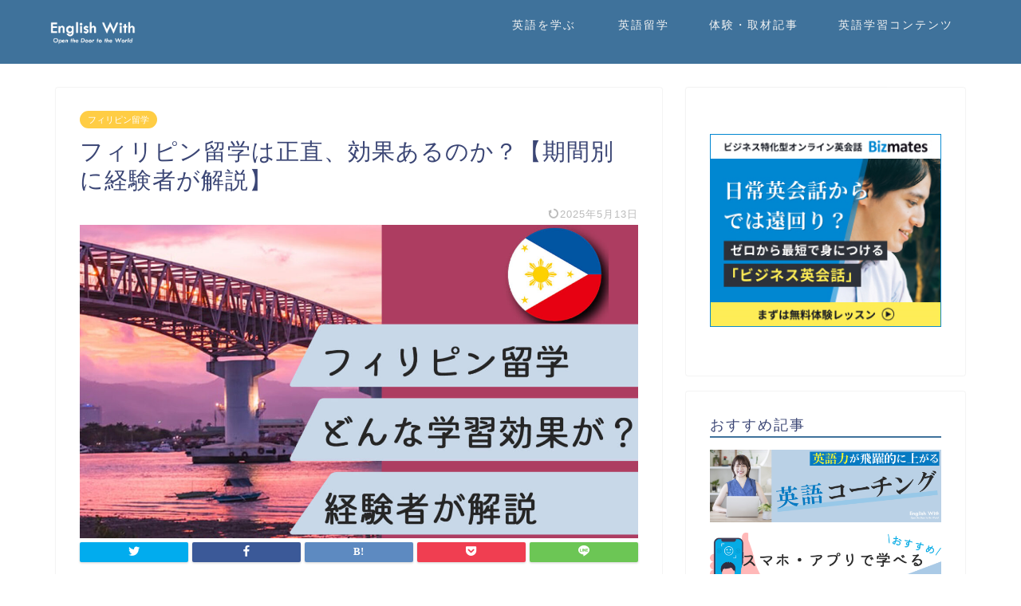

--- FILE ---
content_type: text/html; charset=UTF-8
request_url: https://english-with.com/philippines-ryugaku-effect/
body_size: 51808
content:
<!DOCTYPE html>
<html lang="ja">
<head prefix="og: http://ogp.me/ns# fb: http://ogp.me/ns/fb# article: http://ogp.me/ns/article#"><meta charset="utf-8"><script>if(navigator.userAgent.match(/MSIE|Internet Explorer/i)||navigator.userAgent.match(/Trident\/7\..*?rv:11/i)){var href=document.location.href;if(!href.match(/[?&]nowprocket/)){if(href.indexOf("?")==-1){if(href.indexOf("#")==-1){document.location.href=href+"?nowprocket=1"}else{document.location.href=href.replace("#","?nowprocket=1#")}}else{if(href.indexOf("#")==-1){document.location.href=href+"&nowprocket=1"}else{document.location.href=href.replace("#","&nowprocket=1#")}}}}</script><script>(()=>{class RocketLazyLoadScripts{constructor(){this.v="1.2.5.1",this.triggerEvents=["keydown","mousedown","mousemove","touchmove","touchstart","touchend","wheel"],this.userEventHandler=this.t.bind(this),this.touchStartHandler=this.i.bind(this),this.touchMoveHandler=this.o.bind(this),this.touchEndHandler=this.h.bind(this),this.clickHandler=this.u.bind(this),this.interceptedClicks=[],this.interceptedClickListeners=[],this.l(this),window.addEventListener("pageshow",(t=>{this.persisted=t.persisted,this.everythingLoaded&&this.m()})),document.addEventListener("DOMContentLoaded",(()=>{this.p()})),this.delayedScripts={normal:[],async:[],defer:[]},this.trash=[],this.allJQueries=[]}k(t){document.hidden?t.t():(this.triggerEvents.forEach((e=>window.addEventListener(e,t.userEventHandler,{passive:!0}))),window.addEventListener("touchstart",t.touchStartHandler,{passive:!0}),window.addEventListener("mousedown",t.touchStartHandler),document.addEventListener("visibilitychange",t.userEventHandler))}_(){this.triggerEvents.forEach((t=>window.removeEventListener(t,this.userEventHandler,{passive:!0}))),document.removeEventListener("visibilitychange",this.userEventHandler)}i(t){"HTML"!==t.target.tagName&&(window.addEventListener("touchend",this.touchEndHandler),window.addEventListener("mouseup",this.touchEndHandler),window.addEventListener("touchmove",this.touchMoveHandler,{passive:!0}),window.addEventListener("mousemove",this.touchMoveHandler),t.target.addEventListener("click",this.clickHandler),this.L(t.target,!0),this.M(t.target,"onclick","rocket-onclick"),this.C())}o(t){window.removeEventListener("touchend",this.touchEndHandler),window.removeEventListener("mouseup",this.touchEndHandler),window.removeEventListener("touchmove",this.touchMoveHandler,{passive:!0}),window.removeEventListener("mousemove",this.touchMoveHandler),t.target.removeEventListener("click",this.clickHandler),this.L(t.target,!1),this.M(t.target,"rocket-onclick","onclick"),this.O()}h(){window.removeEventListener("touchend",this.touchEndHandler),window.removeEventListener("mouseup",this.touchEndHandler),window.removeEventListener("touchmove",this.touchMoveHandler,{passive:!0}),window.removeEventListener("mousemove",this.touchMoveHandler)}u(t){t.target.removeEventListener("click",this.clickHandler),this.L(t.target,!1),this.M(t.target,"rocket-onclick","onclick"),this.interceptedClicks.push(t),t.preventDefault(),t.stopPropagation(),t.stopImmediatePropagation(),this.O()}D(){window.removeEventListener("touchstart",this.touchStartHandler,{passive:!0}),window.removeEventListener("mousedown",this.touchStartHandler),this.interceptedClicks.forEach((t=>{t.target.dispatchEvent(new MouseEvent("click",{view:t.view,bubbles:!0,cancelable:!0}))}))}l(t){EventTarget.prototype.addEventListenerBase=EventTarget.prototype.addEventListener,EventTarget.prototype.addEventListener=function(e,i,o){"click"!==e||t.windowLoaded||i===t.clickHandler||t.interceptedClickListeners.push({target:this,func:i,options:o}),(this||window).addEventListenerBase(e,i,o)}}L(t,e){this.interceptedClickListeners.forEach((i=>{i.target===t&&(e?t.removeEventListener("click",i.func,i.options):t.addEventListener("click",i.func,i.options))})),t.parentNode!==document.documentElement&&this.L(t.parentNode,e)}S(){return new Promise((t=>{this.T?this.O=t:t()}))}C(){this.T=!0}O(){this.T=!1}M(t,e,i){t.hasAttribute&&t.hasAttribute(e)&&(event.target.setAttribute(i,event.target.getAttribute(e)),event.target.removeAttribute(e))}t(){this._(this),"loading"===document.readyState?document.addEventListener("DOMContentLoaded",this.R.bind(this)):this.R()}p(){let t=[];document.querySelectorAll("script[type=rocketlazyloadscript][data-rocket-src]").forEach((e=>{let i=e.getAttribute("data-rocket-src");if(i&&0!==i.indexOf("data:")){0===i.indexOf("//")&&(i=location.protocol+i);try{const o=new URL(i).origin;o!==location.origin&&t.push({src:o,crossOrigin:e.crossOrigin||"module"===e.getAttribute("data-rocket-type")})}catch(t){}}})),t=[...new Map(t.map((t=>[JSON.stringify(t),t]))).values()],this.j(t,"preconnect")}async R(){this.lastBreath=Date.now(),this.P(this),this.F(this),this.q(),this.A(),this.I(),await this.U(this.delayedScripts.normal),await this.U(this.delayedScripts.defer),await this.U(this.delayedScripts.async);try{await this.W(),await this.H(this),await this.J()}catch(t){console.error(t)}window.dispatchEvent(new Event("rocket-allScriptsLoaded")),this.everythingLoaded=!0,this.S().then((()=>{this.D()})),this.N()}A(){document.querySelectorAll("script[type=rocketlazyloadscript]").forEach((t=>{t.hasAttribute("data-rocket-src")?t.hasAttribute("async")&&!1!==t.async?this.delayedScripts.async.push(t):t.hasAttribute("defer")&&!1!==t.defer||"module"===t.getAttribute("data-rocket-type")?this.delayedScripts.defer.push(t):this.delayedScripts.normal.push(t):this.delayedScripts.normal.push(t)}))}async B(t){if(await this.G(),!0!==t.noModule||!("noModule"in HTMLScriptElement.prototype))return new Promise((e=>{let i;function o(){(i||t).setAttribute("data-rocket-status","executed"),e()}try{if(navigator.userAgent.indexOf("Firefox/")>0||""===navigator.vendor)i=document.createElement("script"),[...t.attributes].forEach((t=>{let e=t.nodeName;"type"!==e&&("data-rocket-type"===e&&(e="type"),"data-rocket-src"===e&&(e="src"),i.setAttribute(e,t.nodeValue))})),t.text&&(i.text=t.text),i.hasAttribute("src")?(i.addEventListener("load",o),i.addEventListener("error",(function(){i.setAttribute("data-rocket-status","failed"),e()})),setTimeout((()=>{i.isConnected||e()}),1)):(i.text=t.text,o()),t.parentNode.replaceChild(i,t);else{const i=t.getAttribute("data-rocket-type"),n=t.getAttribute("data-rocket-src");i?(t.type=i,t.removeAttribute("data-rocket-type")):t.removeAttribute("type"),t.addEventListener("load",o),t.addEventListener("error",(function(){t.setAttribute("data-rocket-status","failed"),e()})),n?(t.removeAttribute("data-rocket-src"),t.src=n):t.src="data:text/javascript;base64,"+window.btoa(unescape(encodeURIComponent(t.text)))}}catch(i){t.setAttribute("data-rocket-status","failed"),e()}}));t.setAttribute("data-rocket-status","skipped")}async U(t){const e=t.shift();return e&&e.isConnected?(await this.B(e),this.U(t)):Promise.resolve()}I(){this.j([...this.delayedScripts.normal,...this.delayedScripts.defer,...this.delayedScripts.async],"preload")}j(t,e){var i=document.createDocumentFragment();t.forEach((t=>{const o=t.getAttribute&&t.getAttribute("data-rocket-src")||t.src;if(o){const n=document.createElement("link");n.href=o,n.rel=e,"preconnect"!==e&&(n.as="script"),t.getAttribute&&"module"===t.getAttribute("data-rocket-type")&&(n.crossOrigin=!0),t.crossOrigin&&(n.crossOrigin=t.crossOrigin),t.integrity&&(n.integrity=t.integrity),i.appendChild(n),this.trash.push(n)}})),document.head.appendChild(i)}P(t){let e={};function i(i,o){return e[o].eventsToRewrite.indexOf(i)>=0&&!t.everythingLoaded?"rocket-"+i:i}function o(t,o){!function(t){e[t]||(e[t]={originalFunctions:{add:t.addEventListener,remove:t.removeEventListener},eventsToRewrite:[]},t.addEventListener=function(){arguments[0]=i(arguments[0],t),e[t].originalFunctions.add.apply(t,arguments)},t.removeEventListener=function(){arguments[0]=i(arguments[0],t),e[t].originalFunctions.remove.apply(t,arguments)})}(t),e[t].eventsToRewrite.push(o)}function n(e,i){let o=e[i];e[i]=null,Object.defineProperty(e,i,{get:()=>o||function(){},set(n){t.everythingLoaded?o=n:e["rocket"+i]=o=n}})}o(document,"DOMContentLoaded"),o(window,"DOMContentLoaded"),o(window,"load"),o(window,"pageshow"),o(document,"readystatechange"),n(document,"onreadystatechange"),n(window,"onload"),n(window,"onpageshow")}F(t){let e;function i(e){return t.everythingLoaded?e:e.split(" ").map((t=>"load"===t||0===t.indexOf("load.")?"rocket-jquery-load":t)).join(" ")}function o(o){if(o&&o.fn&&!t.allJQueries.includes(o)){o.fn.ready=o.fn.init.prototype.ready=function(e){return t.domReadyFired?e.bind(document)(o):document.addEventListener("rocket-DOMContentLoaded",(()=>e.bind(document)(o))),o([])};const e=o.fn.on;o.fn.on=o.fn.init.prototype.on=function(){return this[0]===window&&("string"==typeof arguments[0]||arguments[0]instanceof String?arguments[0]=i(arguments[0]):"object"==typeof arguments[0]&&Object.keys(arguments[0]).forEach((t=>{const e=arguments[0][t];delete arguments[0][t],arguments[0][i(t)]=e}))),e.apply(this,arguments),this},t.allJQueries.push(o)}e=o}o(window.jQuery),Object.defineProperty(window,"jQuery",{get:()=>e,set(t){o(t)}})}async H(t){const e=document.querySelector("script[data-webpack]");e&&(await async function(){return new Promise((t=>{e.addEventListener("load",t),e.addEventListener("error",t)}))}(),await t.K(),await t.H(t))}async W(){this.domReadyFired=!0,await this.G(),document.dispatchEvent(new Event("rocket-readystatechange")),await this.G(),document.rocketonreadystatechange&&document.rocketonreadystatechange(),await this.G(),document.dispatchEvent(new Event("rocket-DOMContentLoaded")),await this.G(),window.dispatchEvent(new Event("rocket-DOMContentLoaded"))}async J(){await this.G(),document.dispatchEvent(new Event("rocket-readystatechange")),await this.G(),document.rocketonreadystatechange&&document.rocketonreadystatechange(),await this.G(),window.dispatchEvent(new Event("rocket-load")),await this.G(),window.rocketonload&&window.rocketonload(),await this.G(),this.allJQueries.forEach((t=>t(window).trigger("rocket-jquery-load"))),await this.G();const t=new Event("rocket-pageshow");t.persisted=this.persisted,window.dispatchEvent(t),await this.G(),window.rocketonpageshow&&window.rocketonpageshow({persisted:this.persisted}),this.windowLoaded=!0}m(){document.onreadystatechange&&document.onreadystatechange(),window.onload&&window.onload(),window.onpageshow&&window.onpageshow({persisted:this.persisted})}q(){const t=new Map;document.write=document.writeln=function(e){const i=document.currentScript;i||console.error("WPRocket unable to document.write this: "+e);const o=document.createRange(),n=i.parentElement;let s=t.get(i);void 0===s&&(s=i.nextSibling,t.set(i,s));const c=document.createDocumentFragment();o.setStart(c,0),c.appendChild(o.createContextualFragment(e)),n.insertBefore(c,s)}}async G(){Date.now()-this.lastBreath>45&&(await this.K(),this.lastBreath=Date.now())}async K(){return document.hidden?new Promise((t=>setTimeout(t))):new Promise((t=>requestAnimationFrame(t)))}N(){this.trash.forEach((t=>t.remove()))}static run(){const t=new RocketLazyLoadScripts;t.k(t)}}RocketLazyLoadScripts.run()})();</script>

<meta http-equiv="X-UA-Compatible" content="IE=edge">
<meta name="viewport" content="width=device-width, initial-scale=1">
<!-- ここからOGP -->
<meta property="og:type" content="blog">
<meta property="og:title" content="フィリピン留学は正直、効果あるのか？【期間別に経験者が解説】｜English With"> 
<meta property="og:url" content="https://english-with.com/philippines-ryugaku-effect/"> 
<meta property="og:description" content="この記事では、実際にフィリピン留学を経験した私が「どれくらい英語が話せるようになるのか」を期間別で解説しています。ぜひフィリピン留学で滞在する期間を決める際の参考にしてみてくださいね。"> 
<meta property="og:image" content="https://english-with.com/wp-content/uploads/2022/07/philippines-ryugaku-effect.jpg">
<meta property="og:site_name" content="English With">
<meta property="fb:admins" content="">
<meta name="twitter:card" content="summary">
<meta name="twitter:site" content="@infoenglishwith">
<!-- ここまでOGP --> 

<meta name="description" itemprop="description" content="この記事では、実際にフィリピン留学を経験した私が「どれくらい英語が話せるようになるのか」を期間別で解説しています。ぜひフィリピン留学で滞在する期間を決める際の参考にしてみてくださいね。" >
<link rel="canonical" href="https://english-with.com/philippines-ryugaku-effect/">
<title>フィリピン留学は正直、効果あるのか？【期間別に経験者が解説】｜English With</title><link rel="preload" as="style" href="https://fonts.googleapis.com/css?family=Quicksand&#038;display=swap" /><link rel="stylesheet" href="https://fonts.googleapis.com/css?family=Quicksand&#038;display=swap" media="print" onload="this.media='all'" /><noscript><link rel="stylesheet" href="https://fonts.googleapis.com/css?family=Quicksand&#038;display=swap" /></noscript>
<link rel="preload" as="font" href="https://english-with.com/wp-content/themes/jin/font/jin-icons/fonts/jin-icons.ttf?c16tcv" crossorigin>
<meta name='robots' content='max-image-preview:large' />
<link rel='dns-prefetch' href='//ajax.googleapis.com' />
<link rel='dns-prefetch' href='//secure.gravatar.com' />
<link rel='dns-prefetch' href='//cdnjs.cloudflare.com' />
<link rel='dns-prefetch' href='//use.fontawesome.com' />
<link rel='dns-prefetch' href='//www.googletagmanager.com' />
<link rel='dns-prefetch' href='//stats.wp.com' />
<link rel='dns-prefetch' href='//v0.wordpress.com' />
<link rel='dns-prefetch' href='//pagead2.googlesyndication.com' />
<link href='https://fonts.gstatic.com' crossorigin rel='preconnect' />
<link rel="alternate" type="application/rss+xml" title="English With &raquo; フィード" href="https://english-with.com/feed/" />
<link rel="alternate" type="application/rss+xml" title="English With &raquo; コメントフィード" href="https://english-with.com/comments/feed/" />
<link rel="alternate" type="application/rss+xml" title="English With &raquo; フィリピン留学は正直、効果あるのか？【期間別に経験者が解説】 のコメントのフィード" href="https://english-with.com/philippines-ryugaku-effect/feed/" />
<style id='wp-emoji-styles-inline-css' type='text/css'>

	img.wp-smiley, img.emoji {
		display: inline !important;
		border: none !important;
		box-shadow: none !important;
		height: 1em !important;
		width: 1em !important;
		margin: 0 0.07em !important;
		vertical-align: -0.1em !important;
		background: none !important;
		padding: 0 !important;
	}
</style>
<link rel='stylesheet' id='wp-block-library-css' href='https://english-with.com/wp-includes/css/dist/block-library/style.min.css?ver=17017b3b42bac717f01233cfa8337980' type='text/css' media='all' />
<style id='wp-block-library-inline-css' type='text/css'>
.has-text-align-justify{text-align:justify;}
</style>
<style id='rinkerg-gutenberg-rinker-style-inline-css' type='text/css'>
.wp-block-create-block-block{background-color:#21759b;color:#fff;padding:2px}

</style>
<link rel='stylesheet' id='mediaelement-css' href='https://english-with.com/wp-content/cache/background-css/english-with.com/wp-includes/js/mediaelement/mediaelementplayer-legacy.min.css?ver=4.2.17&wpr_t=1770059649' type='text/css' media='all' />
<link rel='stylesheet' id='wp-mediaelement-css' href='https://english-with.com/wp-includes/js/mediaelement/wp-mediaelement.min.css?ver=17017b3b42bac717f01233cfa8337980' type='text/css' media='all' />
<style id='jetpack-sharing-buttons-style-inline-css' type='text/css'>
.jetpack-sharing-buttons__services-list{display:flex;flex-direction:row;flex-wrap:wrap;gap:0;list-style-type:none;margin:5px;padding:0}.jetpack-sharing-buttons__services-list.has-small-icon-size{font-size:12px}.jetpack-sharing-buttons__services-list.has-normal-icon-size{font-size:16px}.jetpack-sharing-buttons__services-list.has-large-icon-size{font-size:24px}.jetpack-sharing-buttons__services-list.has-huge-icon-size{font-size:36px}@media print{.jetpack-sharing-buttons__services-list{display:none!important}}.editor-styles-wrapper .wp-block-jetpack-sharing-buttons{gap:0;padding-inline-start:0}ul.jetpack-sharing-buttons__services-list.has-background{padding:1.25em 2.375em}
</style>
<style id='classic-theme-styles-inline-css' type='text/css'>
/*! This file is auto-generated */
.wp-block-button__link{color:#fff;background-color:#32373c;border-radius:9999px;box-shadow:none;text-decoration:none;padding:calc(.667em + 2px) calc(1.333em + 2px);font-size:1.125em}.wp-block-file__button{background:#32373c;color:#fff;text-decoration:none}
</style>
<style id='global-styles-inline-css' type='text/css'>
body{--wp--preset--color--black: #000000;--wp--preset--color--cyan-bluish-gray: #abb8c3;--wp--preset--color--white: #ffffff;--wp--preset--color--pale-pink: #f78da7;--wp--preset--color--vivid-red: #cf2e2e;--wp--preset--color--luminous-vivid-orange: #ff6900;--wp--preset--color--luminous-vivid-amber: #fcb900;--wp--preset--color--light-green-cyan: #7bdcb5;--wp--preset--color--vivid-green-cyan: #00d084;--wp--preset--color--pale-cyan-blue: #8ed1fc;--wp--preset--color--vivid-cyan-blue: #0693e3;--wp--preset--color--vivid-purple: #9b51e0;--wp--preset--gradient--vivid-cyan-blue-to-vivid-purple: linear-gradient(135deg,rgba(6,147,227,1) 0%,rgb(155,81,224) 100%);--wp--preset--gradient--light-green-cyan-to-vivid-green-cyan: linear-gradient(135deg,rgb(122,220,180) 0%,rgb(0,208,130) 100%);--wp--preset--gradient--luminous-vivid-amber-to-luminous-vivid-orange: linear-gradient(135deg,rgba(252,185,0,1) 0%,rgba(255,105,0,1) 100%);--wp--preset--gradient--luminous-vivid-orange-to-vivid-red: linear-gradient(135deg,rgba(255,105,0,1) 0%,rgb(207,46,46) 100%);--wp--preset--gradient--very-light-gray-to-cyan-bluish-gray: linear-gradient(135deg,rgb(238,238,238) 0%,rgb(169,184,195) 100%);--wp--preset--gradient--cool-to-warm-spectrum: linear-gradient(135deg,rgb(74,234,220) 0%,rgb(151,120,209) 20%,rgb(207,42,186) 40%,rgb(238,44,130) 60%,rgb(251,105,98) 80%,rgb(254,248,76) 100%);--wp--preset--gradient--blush-light-purple: linear-gradient(135deg,rgb(255,206,236) 0%,rgb(152,150,240) 100%);--wp--preset--gradient--blush-bordeaux: linear-gradient(135deg,rgb(254,205,165) 0%,rgb(254,45,45) 50%,rgb(107,0,62) 100%);--wp--preset--gradient--luminous-dusk: linear-gradient(135deg,rgb(255,203,112) 0%,rgb(199,81,192) 50%,rgb(65,88,208) 100%);--wp--preset--gradient--pale-ocean: linear-gradient(135deg,rgb(255,245,203) 0%,rgb(182,227,212) 50%,rgb(51,167,181) 100%);--wp--preset--gradient--electric-grass: linear-gradient(135deg,rgb(202,248,128) 0%,rgb(113,206,126) 100%);--wp--preset--gradient--midnight: linear-gradient(135deg,rgb(2,3,129) 0%,rgb(40,116,252) 100%);--wp--preset--font-size--small: 13px;--wp--preset--font-size--medium: 20px;--wp--preset--font-size--large: 36px;--wp--preset--font-size--x-large: 42px;--wp--preset--spacing--20: 0.44rem;--wp--preset--spacing--30: 0.67rem;--wp--preset--spacing--40: 1rem;--wp--preset--spacing--50: 1.5rem;--wp--preset--spacing--60: 2.25rem;--wp--preset--spacing--70: 3.38rem;--wp--preset--spacing--80: 5.06rem;--wp--preset--shadow--natural: 6px 6px 9px rgba(0, 0, 0, 0.2);--wp--preset--shadow--deep: 12px 12px 50px rgba(0, 0, 0, 0.4);--wp--preset--shadow--sharp: 6px 6px 0px rgba(0, 0, 0, 0.2);--wp--preset--shadow--outlined: 6px 6px 0px -3px rgba(255, 255, 255, 1), 6px 6px rgba(0, 0, 0, 1);--wp--preset--shadow--crisp: 6px 6px 0px rgba(0, 0, 0, 1);}:where(.is-layout-flex){gap: 0.5em;}:where(.is-layout-grid){gap: 0.5em;}body .is-layout-flex{display: flex;}body .is-layout-flex{flex-wrap: wrap;align-items: center;}body .is-layout-flex > *{margin: 0;}body .is-layout-grid{display: grid;}body .is-layout-grid > *{margin: 0;}:where(.wp-block-columns.is-layout-flex){gap: 2em;}:where(.wp-block-columns.is-layout-grid){gap: 2em;}:where(.wp-block-post-template.is-layout-flex){gap: 1.25em;}:where(.wp-block-post-template.is-layout-grid){gap: 1.25em;}.has-black-color{color: var(--wp--preset--color--black) !important;}.has-cyan-bluish-gray-color{color: var(--wp--preset--color--cyan-bluish-gray) !important;}.has-white-color{color: var(--wp--preset--color--white) !important;}.has-pale-pink-color{color: var(--wp--preset--color--pale-pink) !important;}.has-vivid-red-color{color: var(--wp--preset--color--vivid-red) !important;}.has-luminous-vivid-orange-color{color: var(--wp--preset--color--luminous-vivid-orange) !important;}.has-luminous-vivid-amber-color{color: var(--wp--preset--color--luminous-vivid-amber) !important;}.has-light-green-cyan-color{color: var(--wp--preset--color--light-green-cyan) !important;}.has-vivid-green-cyan-color{color: var(--wp--preset--color--vivid-green-cyan) !important;}.has-pale-cyan-blue-color{color: var(--wp--preset--color--pale-cyan-blue) !important;}.has-vivid-cyan-blue-color{color: var(--wp--preset--color--vivid-cyan-blue) !important;}.has-vivid-purple-color{color: var(--wp--preset--color--vivid-purple) !important;}.has-black-background-color{background-color: var(--wp--preset--color--black) !important;}.has-cyan-bluish-gray-background-color{background-color: var(--wp--preset--color--cyan-bluish-gray) !important;}.has-white-background-color{background-color: var(--wp--preset--color--white) !important;}.has-pale-pink-background-color{background-color: var(--wp--preset--color--pale-pink) !important;}.has-vivid-red-background-color{background-color: var(--wp--preset--color--vivid-red) !important;}.has-luminous-vivid-orange-background-color{background-color: var(--wp--preset--color--luminous-vivid-orange) !important;}.has-luminous-vivid-amber-background-color{background-color: var(--wp--preset--color--luminous-vivid-amber) !important;}.has-light-green-cyan-background-color{background-color: var(--wp--preset--color--light-green-cyan) !important;}.has-vivid-green-cyan-background-color{background-color: var(--wp--preset--color--vivid-green-cyan) !important;}.has-pale-cyan-blue-background-color{background-color: var(--wp--preset--color--pale-cyan-blue) !important;}.has-vivid-cyan-blue-background-color{background-color: var(--wp--preset--color--vivid-cyan-blue) !important;}.has-vivid-purple-background-color{background-color: var(--wp--preset--color--vivid-purple) !important;}.has-black-border-color{border-color: var(--wp--preset--color--black) !important;}.has-cyan-bluish-gray-border-color{border-color: var(--wp--preset--color--cyan-bluish-gray) !important;}.has-white-border-color{border-color: var(--wp--preset--color--white) !important;}.has-pale-pink-border-color{border-color: var(--wp--preset--color--pale-pink) !important;}.has-vivid-red-border-color{border-color: var(--wp--preset--color--vivid-red) !important;}.has-luminous-vivid-orange-border-color{border-color: var(--wp--preset--color--luminous-vivid-orange) !important;}.has-luminous-vivid-amber-border-color{border-color: var(--wp--preset--color--luminous-vivid-amber) !important;}.has-light-green-cyan-border-color{border-color: var(--wp--preset--color--light-green-cyan) !important;}.has-vivid-green-cyan-border-color{border-color: var(--wp--preset--color--vivid-green-cyan) !important;}.has-pale-cyan-blue-border-color{border-color: var(--wp--preset--color--pale-cyan-blue) !important;}.has-vivid-cyan-blue-border-color{border-color: var(--wp--preset--color--vivid-cyan-blue) !important;}.has-vivid-purple-border-color{border-color: var(--wp--preset--color--vivid-purple) !important;}.has-vivid-cyan-blue-to-vivid-purple-gradient-background{background: var(--wp--preset--gradient--vivid-cyan-blue-to-vivid-purple) !important;}.has-light-green-cyan-to-vivid-green-cyan-gradient-background{background: var(--wp--preset--gradient--light-green-cyan-to-vivid-green-cyan) !important;}.has-luminous-vivid-amber-to-luminous-vivid-orange-gradient-background{background: var(--wp--preset--gradient--luminous-vivid-amber-to-luminous-vivid-orange) !important;}.has-luminous-vivid-orange-to-vivid-red-gradient-background{background: var(--wp--preset--gradient--luminous-vivid-orange-to-vivid-red) !important;}.has-very-light-gray-to-cyan-bluish-gray-gradient-background{background: var(--wp--preset--gradient--very-light-gray-to-cyan-bluish-gray) !important;}.has-cool-to-warm-spectrum-gradient-background{background: var(--wp--preset--gradient--cool-to-warm-spectrum) !important;}.has-blush-light-purple-gradient-background{background: var(--wp--preset--gradient--blush-light-purple) !important;}.has-blush-bordeaux-gradient-background{background: var(--wp--preset--gradient--blush-bordeaux) !important;}.has-luminous-dusk-gradient-background{background: var(--wp--preset--gradient--luminous-dusk) !important;}.has-pale-ocean-gradient-background{background: var(--wp--preset--gradient--pale-ocean) !important;}.has-electric-grass-gradient-background{background: var(--wp--preset--gradient--electric-grass) !important;}.has-midnight-gradient-background{background: var(--wp--preset--gradient--midnight) !important;}.has-small-font-size{font-size: var(--wp--preset--font-size--small) !important;}.has-medium-font-size{font-size: var(--wp--preset--font-size--medium) !important;}.has-large-font-size{font-size: var(--wp--preset--font-size--large) !important;}.has-x-large-font-size{font-size: var(--wp--preset--font-size--x-large) !important;}
.wp-block-navigation a:where(:not(.wp-element-button)){color: inherit;}
:where(.wp-block-post-template.is-layout-flex){gap: 1.25em;}:where(.wp-block-post-template.is-layout-grid){gap: 1.25em;}
:where(.wp-block-columns.is-layout-flex){gap: 2em;}:where(.wp-block-columns.is-layout-grid){gap: 2em;}
.wp-block-pullquote{font-size: 1.5em;line-height: 1.6;}
</style>
<link data-minify="1" rel='stylesheet' id='ppress-frontend-css' href='https://english-with.com/wp-content/cache/background-css/english-with.com/wp-content/cache/min/1/wp-content/plugins/wp-user-avatar/assets/css/frontend.min.css?ver=1723048143&wpr_t=1770059649' type='text/css' media='all' />
<link rel='stylesheet' id='ppress-flatpickr-css' href='https://english-with.com/wp-content/plugins/wp-user-avatar/assets/flatpickr/flatpickr.min.css?ver=4.15.9' type='text/css' media='all' />
<link rel='stylesheet' id='ppress-select2-css' href='https://english-with.com/wp-content/plugins/wp-user-avatar/assets/select2/select2.min.css?ver=17017b3b42bac717f01233cfa8337980' type='text/css' media='all' />
<link data-minify="1" rel='stylesheet' id='yyi_rinker_stylesheet-css' href='https://english-with.com/wp-content/cache/min/1/wp-content/plugins/yyi-rinker/css/style.css?ver=1723048143' type='text/css' media='all' />
<link data-minify="1" rel='stylesheet' id='parent-style-css' href='https://english-with.com/wp-content/cache/background-css/english-with.com/wp-content/cache/min/1/wp-content/themes/jin/style.css?ver=1723048144&wpr_t=1770059649' type='text/css' media='all' />
<link data-minify="1" rel='stylesheet' id='theme-style-css' href='https://english-with.com/wp-content/cache/background-css/english-with.com/wp-content/cache/min/1/wp-content/themes/jin-child-englishwith/style.css?ver=1723048144&wpr_t=1770059649' type='text/css' media='all' />
<link data-minify="1" rel='stylesheet' id='fontawesome-style-css' href='https://english-with.com/wp-content/cache/min/1/releases/v5.6.3/css/all.css?ver=1723048144' type='text/css' media='all' />
<link data-minify="1" rel='stylesheet' id='swiper-style-css' href='https://english-with.com/wp-content/cache/min/1/ajax/libs/Swiper/4.0.7/css/swiper.min.css?ver=1723048144' type='text/css' media='all' />
<link data-minify="1" rel='stylesheet' id='tablepress-default-css' href='https://english-with.com/wp-content/cache/min/1/wp-content/uploads/tablepress-combined.min.css?ver=1723048144' type='text/css' media='all' />
<style id='rocket-lazyload-inline-css' type='text/css'>
.rll-youtube-player{position:relative;padding-bottom:56.23%;height:0;overflow:hidden;max-width:100%;}.rll-youtube-player:focus-within{outline: 2px solid currentColor;outline-offset: 5px;}.rll-youtube-player iframe{position:absolute;top:0;left:0;width:100%;height:100%;z-index:100;background:0 0}.rll-youtube-player img{bottom:0;display:block;left:0;margin:auto;max-width:100%;width:100%;position:absolute;right:0;top:0;border:none;height:auto;-webkit-transition:.4s all;-moz-transition:.4s all;transition:.4s all}.rll-youtube-player img:hover{-webkit-filter:brightness(75%)}.rll-youtube-player .play{height:100%;width:100%;left:0;top:0;position:absolute;background:var(--wpr-bg-0d65d516-49bb-43ce-8e93-04c6ed86d737) no-repeat center;background-color: transparent !important;cursor:pointer;border:none;}
</style>
<link data-minify="1" rel='stylesheet' id='jetpack_css-css' href='https://english-with.com/wp-content/cache/background-css/english-with.com/wp-content/cache/min/1/wp-content/plugins/jetpack/css/jetpack.css?ver=1723048144&wpr_t=1770059649' type='text/css' media='all' />
<script type="rocketlazyloadscript" data-minify="1" data-rocket-type="text/javascript" data-rocket-src="https://english-with.com/wp-content/cache/min/1/ajax/libs/jquery/1.12.4/jquery.min.js?ver=1723048144" id="jquery-js" defer></script>
<script type="rocketlazyloadscript" data-rocket-type="text/javascript" data-rocket-src="https://english-with.com/wp-content/plugins/wp-user-avatar/assets/flatpickr/flatpickr.min.js?ver=4.15.9" id="ppress-flatpickr-js" defer></script>
<script type="rocketlazyloadscript" data-rocket-type="text/javascript" data-rocket-src="https://english-with.com/wp-content/plugins/wp-user-avatar/assets/select2/select2.min.js?ver=4.15.9" id="ppress-select2-js" defer></script>
<script type="rocketlazyloadscript" data-minify="1" data-rocket-type="text/javascript" data-rocket-src="https://english-with.com/wp-content/cache/min/1/wp-content/plugins/yyi-rinker/js/event-tracking.js?ver=1723048144" id="yyi_rinker_event_tracking_script-js" defer></script>

<!-- Google tag (gtag.js) snippet added by Site Kit -->

<!-- Google アナリティクス スニペット (Site Kit が追加) -->
<script type="text/javascript" src="https://www.googletagmanager.com/gtag/js?id=G-4LKXHR4XJG" id="google_gtagjs-js" async></script>
<script type="text/javascript" id="google_gtagjs-js-after">
/* <![CDATA[ */
window.dataLayer = window.dataLayer || [];function gtag(){dataLayer.push(arguments);}
gtag("set","linker",{"domains":["english-with.com"]});
gtag("js", new Date());
gtag("set", "developer_id.dZTNiMT", true);
gtag("config", "G-4LKXHR4XJG");
/* ]]> */
</script>

<!-- End Google tag (gtag.js) snippet added by Site Kit -->
<link rel="https://api.w.org/" href="https://english-with.com/wp-json/" /><link rel="alternate" type="application/json" href="https://english-with.com/wp-json/wp/v2/posts/41379" /><link rel="alternate" type="application/json+oembed" href="https://english-with.com/wp-json/oembed/1.0/embed?url=https%3A%2F%2Fenglish-with.com%2Fphilippines-ryugaku-effect%2F" />
<link rel="alternate" type="text/xml+oembed" href="https://english-with.com/wp-json/oembed/1.0/embed?url=https%3A%2F%2Fenglish-with.com%2Fphilippines-ryugaku-effect%2F&#038;format=xml" />
<meta name="generator" content="Site Kit by Google 1.127.0" />	<style>img#wpstats{display:none}</style>
		<style>
.yyi-rinker-images {
    display: flex;
    justify-content: center;
    align-items: center;
    position: relative;

}
div.yyi-rinker-image img.yyi-rinker-main-img.hidden {
    display: none;
}

.yyi-rinker-images-arrow {
    cursor: pointer;
    position: absolute;
    top: 50%;
    display: block;
    margin-top: -11px;
    opacity: 0.6;
    width: 22px;
}

.yyi-rinker-images-arrow-left{
    left: -10px;
}
.yyi-rinker-images-arrow-right{
    right: -10px;
}

.yyi-rinker-images-arrow-left.hidden {
    display: none;
}

.yyi-rinker-images-arrow-right.hidden {
    display: none;
}
div.yyi-rinker-contents.yyi-rinker-design-tate  div.yyi-rinker-box{
    flex-direction: column;
}

div.yyi-rinker-contents.yyi-rinker-design-slim div.yyi-rinker-box .yyi-rinker-links {
    flex-direction: column;
}

div.yyi-rinker-contents.yyi-rinker-design-slim div.yyi-rinker-info {
    width: 100%;
}

div.yyi-rinker-contents.yyi-rinker-design-slim .yyi-rinker-title {
    text-align: center;
}

div.yyi-rinker-contents.yyi-rinker-design-slim .yyi-rinker-links {
    text-align: center;
}
div.yyi-rinker-contents.yyi-rinker-design-slim .yyi-rinker-image {
    margin: auto;
}

div.yyi-rinker-contents.yyi-rinker-design-slim div.yyi-rinker-info ul.yyi-rinker-links li {
	align-self: stretch;
}
div.yyi-rinker-contents.yyi-rinker-design-slim div.yyi-rinker-box div.yyi-rinker-info {
	padding: 0;
}
div.yyi-rinker-contents.yyi-rinker-design-slim div.yyi-rinker-box {
	flex-direction: column;
	padding: 14px 5px 0;
}

.yyi-rinker-design-slim div.yyi-rinker-box div.yyi-rinker-info {
	text-align: center;
}

.yyi-rinker-design-slim div.price-box span.price {
	display: block;
}

div.yyi-rinker-contents.yyi-rinker-design-slim div.yyi-rinker-info div.yyi-rinker-title a{
	font-size:16px;
}

div.yyi-rinker-contents.yyi-rinker-design-slim ul.yyi-rinker-links li.amazonkindlelink:before,  div.yyi-rinker-contents.yyi-rinker-design-slim ul.yyi-rinker-links li.amazonlink:before,  div.yyi-rinker-contents.yyi-rinker-design-slim ul.yyi-rinker-links li.rakutenlink:before,  div.yyi-rinker-contents.yyi-rinker-design-slim ul.yyi-rinker-links li.yahoolink:before {
	font-size:12px;
}

div.yyi-rinker-contents.yyi-rinker-design-slim ul.yyi-rinker-links li a {
	font-size: 13px;
}
.entry-content ul.yyi-rinker-links li {
	padding: 0;
}

div.yyi-rinker-contents .yyi-rinker-attention.attention_desing_right_ribbon {
    width: 89px;
    height: 91px;
    position: absolute;
    top: -1px;
    right: -1px;
    left: auto;
    overflow: hidden;
}

div.yyi-rinker-contents .yyi-rinker-attention.attention_desing_right_ribbon span {
    display: inline-block;
    width: 146px;
    position: absolute;
    padding: 4px 0;
    left: -13px;
    top: 12px;
    text-align: center;
    font-size: 12px;
    line-height: 24px;
    -webkit-transform: rotate(45deg);
    transform: rotate(45deg);
    box-shadow: 0 1px 3px rgba(0, 0, 0, 0.2);
}

div.yyi-rinker-contents .yyi-rinker-attention.attention_desing_right_ribbon {
    background: none;
}
.yyi-rinker-attention.attention_desing_right_ribbon .yyi-rinker-attention-after,
.yyi-rinker-attention.attention_desing_right_ribbon .yyi-rinker-attention-before{
display:none;
}
div.yyi-rinker-use-right_ribbon div.yyi-rinker-title {
    margin-right: 2rem;
}

				</style>	<style type="text/css">
		#wrapper {
			background-color: #fff;
			background-image: var(--wpr-bg-7007b677-1bcd-4ab7-9df3-013964f94db1);
					}

		.related-entry-headline-text span:before,
		#comment-title span:before,
		#reply-title span:before {
			background-color: #3f729b;
			border-color: #3f729b !important;
		}

		#breadcrumb:after,
		#page-top a {
			background-color: #3f729b;
		}

		footer {
			background-color: #3f729b;
		}

		.footer-inner a,
		#copyright,
		#copyright-center {
			border-color: #fff !important;
			color: #fff !important;
		}

		#footer-widget-area {
			border-color: #fff !important;
		}

		.page-top-footer a {
			color: #3f729b !important;
		}

		#breadcrumb ul li,
		#breadcrumb ul li a {
			color: #3f729b !important;
		}

		body,
		a,
		a:link,
		a:visited,
		.my-profile,
		.widgettitle,
		.tabBtn-mag label {
			color: #3b4675;
		}

		a:hover {
			color: #008db7;
		}

		.widget_nav_menu ul>li>a:before,
		.widget_categories ul>li>a:before,
		.widget_pages ul>li>a:before,
		.widget_recent_entries ul>li>a:before,
		.widget_archive ul>li>a:before,
		.widget_archive form:after,
		.widget_categories form:after,
		.widget_nav_menu ul>li>ul.sub-menu>li>a:before,
		.widget_categories ul>li>.children>li>a:before,
		.widget_pages ul>li>.children>li>a:before,
		.widget_nav_menu ul>li>ul.sub-menu>li>ul.sub-menu li>a:before,
		.widget_categories ul>li>.children>li>.children li>a:before,
		.widget_pages ul>li>.children>li>.children li>a:before {
			color: #3f729b;
		}

		.widget_nav_menu ul .sub-menu .sub-menu li a:before {
			background-color: #3b4675 !important;
		}
		.d--labeling-act-border{
			border-color: rgba(59,70,117,0.18);
		}
		.c--labeling-act.d--labeling-act-solid{
			background-color: rgba(59,70,117,0.06);
		}
		.a--labeling-act{
			color: rgba(59,70,117,0.6);
		}
		.a--labeling-small-act span{
			background-color: rgba(59,70,117,0.21);
		}
		.c--labeling-act.d--labeling-act-strong{
			background-color: rgba(59,70,117,0.045);
		}
		.d--labeling-act-strong .a--labeling-act{
			color: rgba(59,70,117,0.75);
		}


		footer .footer-widget,
		footer .footer-widget a,
		footer .footer-widget ul li,
		.footer-widget.widget_nav_menu ul>li>a:before,
		.footer-widget.widget_categories ul>li>a:before,
		.footer-widget.widget_recent_entries ul>li>a:before,
		.footer-widget.widget_pages ul>li>a:before,
		.footer-widget.widget_archive ul>li>a:before,
		footer .widget_tag_cloud .tagcloud a:before {
			color: #fff !important;
			border-color: #fff !important;
		}

		footer .footer-widget .widgettitle {
			color: #fff !important;
			border-color: #ffcd44 !important;
		}

		footer .widget_nav_menu ul .children .children li a:before,
		footer .widget_categories ul .children .children li a:before,
		footer .widget_nav_menu ul .sub-menu .sub-menu li a:before {
			background-color: #fff !important;
		}

		#drawernav a:hover,
		.post-list-title,
		#prev-next p,
		#toc_container .toc_list li a {
			color: #3b4675 !important;
		}

		#header-box {
			background-color: #3f729b;
		}

		@media (min-width: 768px) {

			#header-box .header-box10-bg:before,
			#header-box .header-box11-bg:before {
				border-radius: 2px;
			}
		}

		@media (min-width: 768px) {
			.top-image-meta {
				margin-top: calc(10px - 30px);
			}
		}

		@media (min-width: 1200px) {
			.top-image-meta {
				margin-top: calc(10px);
			}
		}

		.pickup-contents:before {
			background-color: #3f729b !important;
		}

		.main-image-text {
			color: #555;
		}

		.main-image-text-sub {
			color: #555;
		}

		@media (min-width: 481px) {
			#site-info {
				padding-top: 15px !important;
				padding-bottom: 15px !important;
			}
		}

		#site-info span a {
			color: #f4f4f4 !important;
		}

		#headmenu .headsns .line a svg {
			fill: #f4f4f4 !important;
		}

		#headmenu .headsns a,
		#headmenu {
			color: #f4f4f4 !important;
			border-color: #f4f4f4 !important;
		}

		.profile-follow .line-sns a svg {
			fill: #3f729b !important;
		}

		.profile-follow .line-sns a:hover svg {
			fill: #ffcd44 !important;
		}

		.profile-follow a {
			color: #3f729b !important;
			border-color: #3f729b !important;
		}

		.profile-follow a:hover,
		#headmenu .headsns a:hover {
			color: #ffcd44 !important;
			border-color: #ffcd44 !important;
		}

		.search-box:hover {
			color: #ffcd44 !important;
			border-color: #ffcd44 !important;
		}

		#header #headmenu .headsns .line a:hover svg {
			fill: #ffcd44 !important;
		}

		.cps-icon-bar,
		#navtoggle:checked+.sp-menu-open .cps-icon-bar {
			background-color: #f4f4f4;
		}

		#nav-container {
			background-color: #fff;
		}

		.menu-box .menu-item svg {
			fill: #f4f4f4;
		}

		#drawernav ul.menu-box>li>a,
		#drawernav2 ul.menu-box>li>a,
		#drawernav3 ul.menu-box>li>a,
		#drawernav4 ul.menu-box>li>a,
		#drawernav5 ul.menu-box>li>a,
		#drawernav ul.menu-box>li.menu-item-has-children:after,
		#drawernav2 ul.menu-box>li.menu-item-has-children:after,
		#drawernav3 ul.menu-box>li.menu-item-has-children:after,
		#drawernav4 ul.menu-box>li.menu-item-has-children:after,
		#drawernav5 ul.menu-box>li.menu-item-has-children:after {
			color: #f4f4f4 !important;
		}

		#drawernav ul.menu-box li a,
		#drawernav2 ul.menu-box li a,
		#drawernav3 ul.menu-box li a,
		#drawernav4 ul.menu-box li a,
		#drawernav5 ul.menu-box li a {
			font-size: 14px !important;
		}

		#drawernav3 ul.menu-box>li {
			color: #3b4675 !important;
		}

		#drawernav4 .menu-box>.menu-item>a:after,
		#drawernav3 .menu-box>.menu-item>a:after,
		#drawernav .menu-box>.menu-item>a:after {
			background-color: #f4f4f4 !important;
		}

		#drawernav2 .menu-box>.menu-item:hover,
		#drawernav5 .menu-box>.menu-item:hover {
			border-top-color: #3f729b !important;
		}

		.cps-info-bar a {
			background-color: #ffcd44 !important;
		}

		@media (min-width: 768px) {
			#main-contents-one .post-list-mag .post-list-item {
				width: 32%;
			}

			#main-contents-one .post-list-mag .post-list-item:not(:nth-child(3n)) {
				margin-right: 2%;
			}

			.tabBtn-mag {
				width: 85%;
				margin-bottom: 40px;
			}

			.tabBtn-mag label {
				padding: 10px 20px;
			}
		}

		@media (min-width: 768px) {

			#tab-1:checked~.tabBtn-mag li [for="tab-1"]:after,
			#tab-2:checked~.tabBtn-mag li [for="tab-2"]:after,
			#tab-3:checked~.tabBtn-mag li [for="tab-3"]:after,
			#tab-4:checked~.tabBtn-mag li [for="tab-4"]:after {
				border-top-color: #3f729b !important;
			}

			.tabBtn-mag label {
				border-bottom-color: #3f729b !important;
			}
		}

		#tab-1:checked~.tabBtn-mag li [for="tab-1"],
		#tab-2:checked~.tabBtn-mag li [for="tab-2"],
		#tab-3:checked~.tabBtn-mag li [for="tab-3"],
		#tab-4:checked~.tabBtn-mag li [for="tab-4"],
		#prev-next a.next:after,
		#prev-next a.prev:after,
		.more-cat-button a:hover span:before {
			background-color: #3f729b !important;
		}


		.swiper-slide .post-list-cat,
		.post-list-mag .post-list-cat,
		.post-list-mag3col .post-list-cat,
		.post-list-mag-sp1col .post-list-cat,
		.swiper-pagination-bullet-active,
		.pickup-cat,
		.post-list .post-list-cat,
		#breadcrumb .bcHome a:hover span:before,
		.popular-item:nth-child(1) .pop-num,
		.popular-item:nth-child(2) .pop-num,
		.popular-item:nth-child(3) .pop-num {
			background-color: #ffcd44 !important;
		}

		.sidebar-btn a,
		.profile-sns-menu {
			background-color: #ffcd44 !important;
		}

		.sp-sns-menu a,
		.pickup-contents-box a:hover .pickup-title {
			border-color: #3f729b !important;
			color: #3f729b !important;
		}

		.pro-line svg {
			fill: #3f729b !important;
		}

		.cps-post-cat a,
		.meta-cat,
		.popular-cat {
			background-color: #ffcd44 !important;
			border-color: #ffcd44 !important;
		}

		.tagicon,
		.tag-box a,
		#toc_container .toc_list>li,
		#toc_container .toc_title {
			color: #3f729b !important;
		}

		.widget_tag_cloud a::before {
			color: #3b4675 !important;
		}

		.tag-box a,
		#toc_container:before {
			border-color: #3f729b !important;
		}

		.cps-post-cat a:hover {
			color: #008db7 !important;
		}

		.pagination li:not([class*="current"]) a:hover,
		.widget_tag_cloud a:hover {
			background-color: #3f729b !important;
		}

		.pagination li:not([class*="current"]) a:hover {
			opacity: 0.5 !important;
		}

		.pagination li.current a {
			background-color: #3f729b !important;
			border-color: #3f729b !important;
		}

		.nextpage a:hover span {
			color: #3f729b !important;
			border-color: #3f729b !important;
		}

		.cta-content:before {
			background-color: #ffffff !important;
		}

		.cta-text,
		.info-title {
			color: #232323 !important;
		}

		#footer-widget-area.footer_style1 .widgettitle {
			border-color: #ffcd44 !important;
		}

		.sidebar_style1 .widgettitle,
		.sidebar_style5 .widgettitle {
			border-color: #3f729b !important;
		}

		.sidebar_style2 .widgettitle,
		.sidebar_style4 .widgettitle,
		.sidebar_style6 .widgettitle,
		#home-bottom-widget .widgettitle,
		#home-top-widget .widgettitle,
		#post-bottom-widget .widgettitle,
		#post-top-widget .widgettitle {
			background-color: #3f729b !important;
		}

		#home-bottom-widget .widget_search .search-box input[type="submit"],
		#home-top-widget .widget_search .search-box input[type="submit"],
		#post-bottom-widget .widget_search .search-box input[type="submit"],
		#post-top-widget .widget_search .search-box input[type="submit"] {
			background-color: #ffcd44 !important;
		}

		.tn-logo-size {
			font-size: 45% !important;
		}

		@media (min-width: 481px) {
			.tn-logo-size img {
				width: calc(45%*0.5) !important;
			}
		}

		@media (min-width: 768px) {
			.tn-logo-size img {
				width: calc(45%*2.2) !important;
			}
		}

		@media (min-width: 1200px) {
			.tn-logo-size img {
				width: 45% !important;
			}
		}

		.sp-logo-size {
			font-size: 60% !important;
		}

		.sp-logo-size img {
			width: 60% !important;
		}

		.cps-post-main ul>li:before,
		.cps-post-main ol>li:before {
			background-color: #ffcd44 !important;
		}

		.profile-card .profile-title {
			background-color: #3f729b !important;
		}

		.profile-card {
			border-color: #3f729b !important;
		}

		.cps-post-main a {
			color: #008db7;
		}

		.cps-post-main .marker {
			background: -webkit-linear-gradient(transparent 60%, #ffcedb 0%);
			background: linear-gradient(transparent 60%, #ffcedb 0%);
		}

		.cps-post-main .marker2 {
			background: -webkit-linear-gradient(transparent 60%, #a9eaf2 0%);
			background: linear-gradient(transparent 60%, #a9eaf2 0%);
		}

		.cps-post-main .jic-sc {
			color: #e9546b;
		}


		.simple-box1 {
			border-color: #ef9b9b !important;
		}

		.simple-box2 {
			border-color: #f2bf7d !important;
		}

		.simple-box3 {
			border-color: #b5e28a !important;
		}

		.simple-box4 {
			border-color: #7badd8 !important;
		}

		.simple-box4:before {
			background-color: #7badd8;
		}

		.simple-box5 {
			border-color: #e896c7 !important;
		}

		.simple-box5:before {
			background-color: #e896c7;
		}

		.simple-box6 {
			background-color: #fffdef !important;
		}

		.simple-box7 {
			border-color: #def1f9 !important;
		}

		.simple-box7:before {
			background-color: #def1f9 !important;
		}

		.simple-box8 {
			border-color: #96ddc1 !important;
		}

		.simple-box8:before {
			background-color: #96ddc1 !important;
		}

		.simple-box9:before {
			background-color: #e1c0e8 !important;
		}

		.simple-box9:after {
			border-color: #e1c0e8 #e1c0e8 #fff #fff !important;
		}

		.kaisetsu-box1:before,
		.kaisetsu-box1-title {
			background-color: #ffb49e !important;
		}

		.kaisetsu-box2 {
			border-color: #89c2f4 !important;
		}

		.kaisetsu-box2-title {
			background-color: #89c2f4 !important;
		}

		.kaisetsu-box4 {
			border-color: #ea91a9 !important;
		}

		.kaisetsu-box4-title {
			background-color: #ea91a9 !important;
		}

		.kaisetsu-box5:before {
			background-color: #57b3ba !important;
		}

		.kaisetsu-box5-title {
			background-color: #57b3ba !important;
		}

		.concept-box1 {
			border-color: #85db8f !important;
		}

		.concept-box1:after {
			background-color: #85db8f !important;
		}

		.concept-box1:before {
			content: "ポイント" !important;
			color: #85db8f !important;
		}

		.concept-box2 {
			border-color: #f7cf6a !important;
		}

		.concept-box2:after {
			background-color: #f7cf6a !important;
		}

		.concept-box2:before {
			content: "注意点" !important;
			color: #f7cf6a !important;
		}

		.concept-box3 {
			border-color: #86cee8 !important;
		}

		.concept-box3:after {
			background-color: #86cee8 !important;
		}

		.concept-box3:before {
			content: "良い例" !important;
			color: #86cee8 !important;
		}

		.concept-box4 {
			border-color: #ed8989 !important;
		}

		.concept-box4:after {
			background-color: #ed8989 !important;
		}

		.concept-box4:before {
			content: "悪い例" !important;
			color: #ed8989 !important;
		}

		.concept-box5 {
			border-color: #9e9e9e !important;
		}

		.concept-box5:after {
			background-color: #9e9e9e !important;
		}

		.concept-box5:before {
			content: "参考" !important;
			color: #9e9e9e !important;
		}

		.concept-box6 {
			border-color: #8eaced !important;
		}

		.concept-box6:after {
			background-color: #8eaced !important;
		}

		.concept-box6:before {
			content: "メモ" !important;
			color: #8eaced !important;
		}

		.innerlink-box1,
		.blog-card {
			border-color: #73bc9b !important;
		}

		.innerlink-box1-title {
			background-color: #73bc9b !important;
			border-color: #73bc9b !important;
		}

		.innerlink-box1:before,
		.blog-card-hl-box {
			background-color: #73bc9b !important;
		}

		.jin-ac-box01-title::after {
			color: #3f729b;
		}

		.color-button01 a,
		.color-button01 a:hover,
		.color-button01:before {
			background-color: #008db7 !important;
		}

		.top-image-btn-color a,
		.top-image-btn-color a:hover,
		.top-image-btn-color:before {
			background-color: #ffcd44 !important;
		}

		.color-button02 a,
		.color-button02 a:hover,
		.color-button02:before {
			background-color: #d9333f !important;
		}

		.color-button01-big a,
		.color-button01-big a:hover,
		.color-button01-big:before {
			background-color: #3296d1 !important;
		}

		.color-button01-big a,
		.color-button01-big:before {
			border-radius: 5px !important;
		}

		.color-button01-big a {
			padding-top: 20px !important;
			padding-bottom: 20px !important;
		}

		.color-button02-big a,
		.color-button02-big a:hover,
		.color-button02-big:before {
			background-color: #d9333f !important;
		}

		.color-button02-big a,
		.color-button02-big:before {
			border-radius: 5px !important;
		}

		.color-button02-big a {
			padding-top: 20px !important;
			padding-bottom: 20px !important;
		}

		.color-button01-big {
			width: 90% !important;
		}

		.color-button02-big {
			width: 90% !important;
		}

		.top-image-btn-color:before,
		.color-button01:before,
		.color-button02:before,
		.color-button01-big:before,
		.color-button02-big:before {
			bottom: -1px;
			left: -1px;
			width: 100%;
			height: 100%;
			border-radius: 6px;
			box-shadow: 0px 1px 5px 0px rgba(0, 0, 0, 0.25);
			-webkit-transition: all .4s;
			transition: all .4s;
		}

		.top-image-btn-color a:hover,
		.color-button01 a:hover,
		.color-button02 a:hover,
		.color-button01-big a:hover,
		.color-button02-big a:hover {
			-webkit-transform: translateY(2px);
			transform: translateY(2px);
			-webkit-filter: brightness(0.95);
			filter: brightness(0.95);
		}

		.top-image-btn-color:hover:before,
		.color-button01:hover:before,
		.color-button02:hover:before,
		.color-button01-big:hover:before,
		.color-button02-big:hover:before {
			-webkit-transform: translateY(2px);
			transform: translateY(2px);
			box-shadow: none !important;
		}

		.h2-style01 h2,
		.h2-style02 h2:before,
		.h2-style03 h2,
		.h2-style04 h2:before,
		.h2-style05 h2,
		.h2-style07 h2:before,
		.h2-style07 h2:after,
		.h3-style03 h3:before,
		.h3-style02 h3:before,
		.h3-style05 h3:before,
		.h3-style07 h3:before,
		.h2-style08 h2:after,
		.h2-style10 h2:before,
		.h2-style10 h2:after,
		.h3-style02 h3:after,
		.h4-style02 h4:before {
			background-color: #3f729b !important;
		}

		.h3-style01 h3,
		.h3-style04 h3,
		.h3-style05 h3,
		.h3-style06 h3,
		.h4-style01 h4,
		.h2-style02 h2,
		.h2-style08 h2,
		.h2-style08 h2:before,
		.h2-style09 h2,
		.h4-style03 h4 {
			border-color: #3f729b !important;
		}

		.h2-style05 h2:before {
			border-top-color: #3f729b !important;
		}

		.h2-style06 h2:before,
		.sidebar_style3 .widgettitle:after {
			background-image: linear-gradient(-45deg,
					transparent 25%,
					#3f729b 25%,
					#3f729b 50%,
					transparent 50%,
					transparent 75%,
					#3f729b 75%,
					#3f729b);
		}

		.jin-h2-icons.h2-style02 h2 .jic:before,
		.jin-h2-icons.h2-style04 h2 .jic:before,
		.jin-h2-icons.h2-style06 h2 .jic:before,
		.jin-h2-icons.h2-style07 h2 .jic:before,
		.jin-h2-icons.h2-style08 h2 .jic:before,
		.jin-h2-icons.h2-style09 h2 .jic:before,
		.jin-h2-icons.h2-style10 h2 .jic:before,
		.jin-h3-icons.h3-style01 h3 .jic:before,
		.jin-h3-icons.h3-style02 h3 .jic:before,
		.jin-h3-icons.h3-style03 h3 .jic:before,
		.jin-h3-icons.h3-style04 h3 .jic:before,
		.jin-h3-icons.h3-style05 h3 .jic:before,
		.jin-h3-icons.h3-style06 h3 .jic:before,
		.jin-h3-icons.h3-style07 h3 .jic:before,
		.jin-h4-icons.h4-style01 h4 .jic:before,
		.jin-h4-icons.h4-style02 h4 .jic:before,
		.jin-h4-icons.h4-style03 h4 .jic:before,
		.jin-h4-icons.h4-style04 h4 .jic:before {
			color: #3f729b;
		}

		@media all and (-ms-high-contrast:none) {

			*::-ms-backdrop,
			.color-button01:before,
			.color-button02:before,
			.color-button01-big:before,
			.color-button02-big:before {
				background-color: #595857 !important;
			}
		}

		.jin-lp-h2 h2,
		.jin-lp-h2 h2 {
			background-color: transparent !important;
			border-color: transparent !important;
			color: #3b4675 !important;
		}

		.jincolumn-h3style2 {
			border-color: #3f729b !important;
		}

		.jinlph2-style1 h2:first-letter {
			color: #3f729b !important;
		}

		.jinlph2-style2 h2,
		.jinlph2-style3 h2 {
			border-color: #3f729b !important;
		}

		.jin-photo-title .jin-fusen1-down,
		.jin-photo-title .jin-fusen1-even,
		.jin-photo-title .jin-fusen1-up {
			border-left-color: #3f729b;
		}

		.jin-photo-title .jin-fusen2,
		.jin-photo-title .jin-fusen3 {
			background-color: #3f729b;
		}

		.jin-photo-title .jin-fusen2:before,
		.jin-photo-title .jin-fusen3:before {
			border-top-color: #3f729b;
		}

		.has-huge-font-size {
			font-size: 42px !important;
		}

		.has-large-font-size {
			font-size: 36px !important;
		}

		.has-medium-font-size {
			font-size: 20px !important;
		}

		.has-normal-font-size {
			font-size: 16px !important;
		}

		.has-small-font-size {
			font-size: 13px !important;
		}
	</style>

<!-- Site Kit が追加した Google AdSense メタタグ -->
<meta name="google-adsense-platform-account" content="ca-host-pub-2644536267352236">
<meta name="google-adsense-platform-domain" content="sitekit.withgoogle.com">
<!-- Site Kit が追加した End Google AdSense メタタグ -->

<!-- Google AdSense スニペット (Site Kit が追加) -->
<script type="rocketlazyloadscript" data-rocket-type="text/javascript" async="async" data-rocket-src="https://pagead2.googlesyndication.com/pagead/js/adsbygoogle.js?client=ca-pub-0838704739800525&amp;host=ca-host-pub-2644536267352236" crossorigin="anonymous"></script>

<!-- (ここまで) Google AdSense スニペット (Site Kit が追加) -->

<!-- Jetpack Open Graph Tags -->
<meta property="og:type" content="article" />
<meta property="og:title" content="フィリピン留学は正直、効果あるのか？【期間別に経験者が解説】" />
<meta property="og:url" content="https://english-with.com/philippines-ryugaku-effect/" />
<meta property="og:description" content="フィリピンは物価も安く日本から近いことから、「欧米留学は諦めていたけど、フィリピン留学なら実現できそう！」と留&hellip;" />
<meta property="article:published_time" content="2022-07-25T10:27:14+00:00" />
<meta property="article:modified_time" content="2025-05-13T04:45:31+00:00" />
<meta property="og:site_name" content="English With" />
<meta property="og:image" content="https://english-with.com/wp-content/uploads/2022/07/philippines-ryugaku-effect.jpg" />
<meta property="og:image:width" content="1520" />
<meta property="og:image:height" content="856" />
<meta property="og:image:alt" content="フィリピン留学は正直、効果あるのか？【期間別に経験者が解説】" />
<meta property="og:locale" content="ja_JP" />
<meta name="twitter:text:title" content="フィリピン留学は正直、効果あるのか？【期間別に経験者が解説】" />
<meta name="twitter:image" content="https://english-with.com/wp-content/uploads/2022/07/philippines-ryugaku-effect.jpg?w=640" />
<meta name="twitter:image:alt" content="フィリピン留学は正直、効果あるのか？【期間別に経験者が解説】" />
<meta name="twitter:card" content="summary_large_image" />

<!-- End Jetpack Open Graph Tags -->
<link rel="icon" href="https://english-with.com/wp-content/uploads/2019/07/cropped-ew-square-logo-32x32.png" sizes="32x32" />
<link rel="icon" href="https://english-with.com/wp-content/uploads/2019/07/cropped-ew-square-logo-192x192.png" sizes="192x192" />
<link rel="apple-touch-icon" href="https://english-with.com/wp-content/uploads/2019/07/cropped-ew-square-logo-180x180.png" />
<meta name="msapplication-TileImage" content="https://english-with.com/wp-content/uploads/2019/07/cropped-ew-square-logo-270x270.png" />
<style type="text/css" id="wp-custom-css">/* 1. reCAPTCHA 非表示 */
.grecaptcha-badge { visibility: hidden; }

.comment_box {
	background-color: #fff; /* 背景色 */
	padding: 20px;
	border: solid 1px #eaedf2; /* 枠線の種類、太さ、色 */
	margin-bottom: 20px;
}
.profile {
	display: flex;
}
.profile_image {
	text-align: center;
	padding-right: 14px;
}
.profile_image img {
	max-width: 60px;
	border-radius: 100%; 
	margin-bottom: 10px;
}
.profile_text div {
margin:15px 0 15px 0;
}
.profile_text_name {
  font-size: .8em;
	border-bottom: 1px solid #f2f2f2;
}
.profile_text_description {
  font-size: .8em;
  margin: 0;
}
.box01 {
    padding: .8em 1.2em;
    border-radius: 5px;
    background-color: #f0f0f0;
	font-size: 0.95em;
}

.profilepage {
	display: flex;
	margin-bottom:20px;
}
.profilepage_image {
	text-align: center;
	padding-right: 14px;
}
.profilepage_image img {
	max-width: 120px;
	border-radius: 100%; 
	margin-bottom: 10px;
}

@media screen and (max-width:480px) {
  .comment_box {
    display: block;
  }
 .profile {
    display: block;
  }
  .profile_image {
    padding-right: 0;
  }
  .profile_image img {
    max-width: 100px;
	margin-bottom: 10px;
  }
  .profile_text_name {
    text-align: center;
    margin-top: 6px;
  }
	.profilepage {
    display: block;
  }
  .profilepage_image {
    padding-right: 0;
  }
  .profilepage_image img {
    max-width: 100px;
	margin-bottom: 10px;
  }
}</style><noscript><style id="rocket-lazyload-nojs-css">.rll-youtube-player, [data-lazy-src]{display:none !important;}</style></noscript>	
<!--カエレバCSS-->
<link data-minify="1" href="https://english-with.com/wp-content/cache/min/1/wp-content/themes/jin/css/kaereba.css?ver=1723048144" rel="stylesheet" />
<!--アプリーチCSS-->
<link data-minify="1" href="https://english-with.com/wp-content/cache/min/1/wp-content/themes/jin/css/appreach.css?ver=1723048144" rel="stylesheet" />

<!--アドセンスページ単位-->
<script type="rocketlazyloadscript" async data-rocket-src="//pagead2.googlesyndication.com/pagead/js/adsbygoogle.js"></script>
<script type="rocketlazyloadscript">
  (adsbygoogle = window.adsbygoogle || []).push({
    google_ad_client: "ca-pub-0838704739800525",
    enable_page_level_ads: true
  });
</script>
<!--アドセンスページ単位-->
<style id="wpr-lazyload-bg-container"></style><style id="wpr-lazyload-bg-exclusion"></style>
<noscript>
<style id="wpr-lazyload-bg-nostyle">.mejs-overlay-button{--wpr-bg-81d4e6e7-3e25-4fcd-9dd3-ae2852de0460: url('https://english-with.com/wp-includes/js/mediaelement/mejs-controls.svg');}.mejs-overlay-loading-bg-img{--wpr-bg-7e7d48c7-5723-403b-9474-d8008ce33171: url('https://english-with.com/wp-includes/js/mediaelement/mejs-controls.svg');}.mejs-button>button{--wpr-bg-8c6a51de-138c-4e78-8342-63f60b0485dd: url('https://english-with.com/wp-includes/js/mediaelement/mejs-controls.svg');}.pp-form-wrapper select{--wpr-bg-f0eedfe9-a19f-48c5-821d-5d6a18cd0948: url('https://english-with.com/wp-content/plugins/wp-user-avatar/assets/images/frontend/arrow-down.png');}a.pp-button-social-login .ppsc-google{--wpr-bg-b0e25522-fe92-428f-afe9-2de03a3f6722: url('https://english-with.com/wp-content/plugins/wp-user-avatar/assets/images/social-login/google.svg');}a.pp-button-social-login .ppsc-vk{--wpr-bg-e0c489fb-eb4a-4d6e-a090-88ada934e8e8: url('https://english-with.com/wp-content/plugins/wp-user-avatar/assets/images/social-login/vk-fa.svg');}a.pp-button-social-login .ppsc-microsoft{--wpr-bg-9abbee6e-57af-409e-90fe-908e37e1e246: url('https://english-with.com/wp-content/plugins/wp-user-avatar/assets/images/social-login/microsoft.svg');}a.pp-button-social-login .ppsc-amazon{--wpr-bg-c4f2d088-4723-4d4b-b0e1-76b161ca4958: url('https://english-with.com/wp-content/plugins/wp-user-avatar/assets/images/social-login/amazon.svg');}a.pp-button-social-login .ppsc-yahoo{--wpr-bg-30d6b01d-dd5c-4f11-aaaf-c3c3b3670d1a: url('https://english-with.com/wp-content/plugins/wp-user-avatar/assets/images/social-login/yahoo.svg');}a.pp-button-social-login .ppsc-wordpresscom{--wpr-bg-b88df145-a70e-4787-800f-49dde67aeff5: url('https://english-with.com/wp-content/plugins/wp-user-avatar/assets/images/social-login/wpcom.svg');}a.pp-button-social-login .ppsc-facebook{--wpr-bg-0de143de-6903-4509-bb29-41915c6ddbcc: url('https://english-with.com/wp-content/plugins/wp-user-avatar/assets/images/social-login/facebook.svg');}a.pp-button-social-login .ppsc-twitter{--wpr-bg-8621df95-da0c-45b3-a07e-82fba48b68b5: url('https://english-with.com/wp-content/plugins/wp-user-avatar/assets/images/social-login/twitter.svg');}a.pp-button-social-login .ppsc-linkedin{--wpr-bg-718ea85a-f5b9-4f7d-9d5b-5afdd4e00fc1: url('https://english-with.com/wp-content/plugins/wp-user-avatar/assets/images/social-login/linkedin.svg');}a.pp-button-social-login .ppsc-github{--wpr-bg-dc67bbb6-3daa-4d48-a5e6-f08b9cb56b06: url('https://english-with.com/wp-content/plugins/wp-user-avatar/assets/images/social-login/github-fa.svg');}.kaisetsu-box3:before{--wpr-bg-ad3e9bae-0024-4ebc-a2ca-8ce9729af062: url('https://english-with.com/wp-content/themes/jin/img/bankeshi.png');}.mainVisual{--wpr-bg-9aa44703-52e9-49d2-824f-802783cc4253: url('https://english-with.com/wp-content/themes/jin-child-englishwith/img/top/main-img.jpg');}.mainVisual{--wpr-bg-b34e22bd-65e7-449b-b80a-d19b1fd3c20e: url('https://english-with.com/wp-content/themes/jin-child-englishwith/img/top/main-img-sp.jpg');}#main .pick{--wpr-bg-e5c10683-c4f7-4b4f-b365-738b0120c6e8: url('https://english-with.com/wp-content/themes/jin-child-englishwith/img/top/com_bg01.png');}#main .purpose{--wpr-bg-882fe20b-99e8-4888-8002-563e65af4a20: url('https://english-with.com/wp-content/themes/jin-child-englishwith/img/top/com_bg01.png');}#main .column{--wpr-bg-9fa90f77-4b1d-484b-b923-cb53d0bd6f44: url('https://english-with.com/wp-content/themes/new_img/index/sp_column_bg.jpg');}body div div.jetpack-slideshow-controls a,body div div.jetpack-slideshow-controls a:hover{--wpr-bg-0de7f05b-61c0-47d1-a92f-b317b630e2e7: url('https://english-with.com/wp-content/plugins/jetpack/modules/shortcodes/img/slideshow-controls.png');}body div div.jetpack-slideshow-controls a,body div div.jetpack-slideshow-controls a:hover{--wpr-bg-3ced6428-9d1c-4193-84bd-b44e438bd2b7: url('https://english-with.com/wp-content/plugins/jetpack/modules/shortcodes/img/slideshow-controls-2x.png');}.presentation .nav-arrow-left,.presentation .nav-arrow-right{--wpr-bg-0f6fd550-40f0-444e-8994-8b9a60c2549d: url('https://english-with.com/wp-content/plugins/jetpack/modules/shortcodes/images/slide-nav.png');}.presentation .nav-fullscreen-button{--wpr-bg-41e68c2b-af3b-4886-b4fc-60832e684a11: url('https://english-with.com/wp-content/plugins/jetpack/modules/shortcodes/images/expand.png');}.presentation-wrapper-fullscreen .nav-fullscreen-button{--wpr-bg-4c700e85-a6bc-40b8-a746-5086cbdfe43f: url('https://english-with.com/wp-content/plugins/jetpack/modules/shortcodes/images/collapse.png');}.widget-grofile .grofile-accounts-logo{--wpr-bg-79b606e1-4bd6-43e2-998e-e1c9c57ecd56: url('https://secure.gravatar.com/images/grav-share-sprite.png');}.widget-grofile .grofile-accounts-logo{--wpr-bg-6a53d467-4ecc-4a6c-8994-346343e60704: url('https://secure.gravatar.com/images/grav-share-sprite-2x.png');}.rll-youtube-player .play{--wpr-bg-0d65d516-49bb-43ce-8e93-04c6ed86d737: url('https://english-with.com/wp-content/plugins/wp-rocket/assets/img/youtube.png');}#wrapper{--wpr-bg-7007b677-1bcd-4ab7-9df3-013964f94db1: url('https://english-with.com/');}</style>
</noscript>
<script type="application/javascript">const rocket_pairs = [{"selector":".mejs-overlay-button","style":".mejs-overlay-button{--wpr-bg-81d4e6e7-3e25-4fcd-9dd3-ae2852de0460: url('https:\/\/english-with.com\/wp-includes\/js\/mediaelement\/mejs-controls.svg');}","hash":"81d4e6e7-3e25-4fcd-9dd3-ae2852de0460","url":"https:\/\/english-with.com\/wp-includes\/js\/mediaelement\/mejs-controls.svg"},{"selector":".mejs-overlay-loading-bg-img","style":".mejs-overlay-loading-bg-img{--wpr-bg-7e7d48c7-5723-403b-9474-d8008ce33171: url('https:\/\/english-with.com\/wp-includes\/js\/mediaelement\/mejs-controls.svg');}","hash":"7e7d48c7-5723-403b-9474-d8008ce33171","url":"https:\/\/english-with.com\/wp-includes\/js\/mediaelement\/mejs-controls.svg"},{"selector":".mejs-button>button","style":".mejs-button>button{--wpr-bg-8c6a51de-138c-4e78-8342-63f60b0485dd: url('https:\/\/english-with.com\/wp-includes\/js\/mediaelement\/mejs-controls.svg');}","hash":"8c6a51de-138c-4e78-8342-63f60b0485dd","url":"https:\/\/english-with.com\/wp-includes\/js\/mediaelement\/mejs-controls.svg"},{"selector":".pp-form-wrapper select","style":".pp-form-wrapper select{--wpr-bg-f0eedfe9-a19f-48c5-821d-5d6a18cd0948: url('https:\/\/english-with.com\/wp-content\/plugins\/wp-user-avatar\/assets\/images\/frontend\/arrow-down.png');}","hash":"f0eedfe9-a19f-48c5-821d-5d6a18cd0948","url":"https:\/\/english-with.com\/wp-content\/plugins\/wp-user-avatar\/assets\/images\/frontend\/arrow-down.png"},{"selector":"a.pp-button-social-login .ppsc-google","style":"a.pp-button-social-login .ppsc-google{--wpr-bg-b0e25522-fe92-428f-afe9-2de03a3f6722: url('https:\/\/english-with.com\/wp-content\/plugins\/wp-user-avatar\/assets\/images\/social-login\/google.svg');}","hash":"b0e25522-fe92-428f-afe9-2de03a3f6722","url":"https:\/\/english-with.com\/wp-content\/plugins\/wp-user-avatar\/assets\/images\/social-login\/google.svg"},{"selector":"a.pp-button-social-login .ppsc-vk","style":"a.pp-button-social-login .ppsc-vk{--wpr-bg-e0c489fb-eb4a-4d6e-a090-88ada934e8e8: url('https:\/\/english-with.com\/wp-content\/plugins\/wp-user-avatar\/assets\/images\/social-login\/vk-fa.svg');}","hash":"e0c489fb-eb4a-4d6e-a090-88ada934e8e8","url":"https:\/\/english-with.com\/wp-content\/plugins\/wp-user-avatar\/assets\/images\/social-login\/vk-fa.svg"},{"selector":"a.pp-button-social-login .ppsc-microsoft","style":"a.pp-button-social-login .ppsc-microsoft{--wpr-bg-9abbee6e-57af-409e-90fe-908e37e1e246: url('https:\/\/english-with.com\/wp-content\/plugins\/wp-user-avatar\/assets\/images\/social-login\/microsoft.svg');}","hash":"9abbee6e-57af-409e-90fe-908e37e1e246","url":"https:\/\/english-with.com\/wp-content\/plugins\/wp-user-avatar\/assets\/images\/social-login\/microsoft.svg"},{"selector":"a.pp-button-social-login .ppsc-amazon","style":"a.pp-button-social-login .ppsc-amazon{--wpr-bg-c4f2d088-4723-4d4b-b0e1-76b161ca4958: url('https:\/\/english-with.com\/wp-content\/plugins\/wp-user-avatar\/assets\/images\/social-login\/amazon.svg');}","hash":"c4f2d088-4723-4d4b-b0e1-76b161ca4958","url":"https:\/\/english-with.com\/wp-content\/plugins\/wp-user-avatar\/assets\/images\/social-login\/amazon.svg"},{"selector":"a.pp-button-social-login .ppsc-yahoo","style":"a.pp-button-social-login .ppsc-yahoo{--wpr-bg-30d6b01d-dd5c-4f11-aaaf-c3c3b3670d1a: url('https:\/\/english-with.com\/wp-content\/plugins\/wp-user-avatar\/assets\/images\/social-login\/yahoo.svg');}","hash":"30d6b01d-dd5c-4f11-aaaf-c3c3b3670d1a","url":"https:\/\/english-with.com\/wp-content\/plugins\/wp-user-avatar\/assets\/images\/social-login\/yahoo.svg"},{"selector":"a.pp-button-social-login .ppsc-wordpresscom","style":"a.pp-button-social-login .ppsc-wordpresscom{--wpr-bg-b88df145-a70e-4787-800f-49dde67aeff5: url('https:\/\/english-with.com\/wp-content\/plugins\/wp-user-avatar\/assets\/images\/social-login\/wpcom.svg');}","hash":"b88df145-a70e-4787-800f-49dde67aeff5","url":"https:\/\/english-with.com\/wp-content\/plugins\/wp-user-avatar\/assets\/images\/social-login\/wpcom.svg"},{"selector":"a.pp-button-social-login .ppsc-facebook","style":"a.pp-button-social-login .ppsc-facebook{--wpr-bg-0de143de-6903-4509-bb29-41915c6ddbcc: url('https:\/\/english-with.com\/wp-content\/plugins\/wp-user-avatar\/assets\/images\/social-login\/facebook.svg');}","hash":"0de143de-6903-4509-bb29-41915c6ddbcc","url":"https:\/\/english-with.com\/wp-content\/plugins\/wp-user-avatar\/assets\/images\/social-login\/facebook.svg"},{"selector":"a.pp-button-social-login .ppsc-twitter","style":"a.pp-button-social-login .ppsc-twitter{--wpr-bg-8621df95-da0c-45b3-a07e-82fba48b68b5: url('https:\/\/english-with.com\/wp-content\/plugins\/wp-user-avatar\/assets\/images\/social-login\/twitter.svg');}","hash":"8621df95-da0c-45b3-a07e-82fba48b68b5","url":"https:\/\/english-with.com\/wp-content\/plugins\/wp-user-avatar\/assets\/images\/social-login\/twitter.svg"},{"selector":"a.pp-button-social-login .ppsc-linkedin","style":"a.pp-button-social-login .ppsc-linkedin{--wpr-bg-718ea85a-f5b9-4f7d-9d5b-5afdd4e00fc1: url('https:\/\/english-with.com\/wp-content\/plugins\/wp-user-avatar\/assets\/images\/social-login\/linkedin.svg');}","hash":"718ea85a-f5b9-4f7d-9d5b-5afdd4e00fc1","url":"https:\/\/english-with.com\/wp-content\/plugins\/wp-user-avatar\/assets\/images\/social-login\/linkedin.svg"},{"selector":"a.pp-button-social-login .ppsc-github","style":"a.pp-button-social-login .ppsc-github{--wpr-bg-dc67bbb6-3daa-4d48-a5e6-f08b9cb56b06: url('https:\/\/english-with.com\/wp-content\/plugins\/wp-user-avatar\/assets\/images\/social-login\/github-fa.svg');}","hash":"dc67bbb6-3daa-4d48-a5e6-f08b9cb56b06","url":"https:\/\/english-with.com\/wp-content\/plugins\/wp-user-avatar\/assets\/images\/social-login\/github-fa.svg"},{"selector":".kaisetsu-box3","style":".kaisetsu-box3:before{--wpr-bg-ad3e9bae-0024-4ebc-a2ca-8ce9729af062: url('https:\/\/english-with.com\/wp-content\/themes\/jin\/img\/bankeshi.png');}","hash":"ad3e9bae-0024-4ebc-a2ca-8ce9729af062","url":"https:\/\/english-with.com\/wp-content\/themes\/jin\/img\/bankeshi.png"},{"selector":".mainVisual","style":".mainVisual{--wpr-bg-9aa44703-52e9-49d2-824f-802783cc4253: url('https:\/\/english-with.com\/wp-content\/themes\/jin-child-englishwith\/img\/top\/main-img.jpg');}","hash":"9aa44703-52e9-49d2-824f-802783cc4253","url":"https:\/\/english-with.com\/wp-content\/themes\/jin-child-englishwith\/img\/top\/main-img.jpg"},{"selector":".mainVisual","style":".mainVisual{--wpr-bg-b34e22bd-65e7-449b-b80a-d19b1fd3c20e: url('https:\/\/english-with.com\/wp-content\/themes\/jin-child-englishwith\/img\/top\/main-img-sp.jpg');}","hash":"b34e22bd-65e7-449b-b80a-d19b1fd3c20e","url":"https:\/\/english-with.com\/wp-content\/themes\/jin-child-englishwith\/img\/top\/main-img-sp.jpg"},{"selector":"#main .pick","style":"#main .pick{--wpr-bg-e5c10683-c4f7-4b4f-b365-738b0120c6e8: url('https:\/\/english-with.com\/wp-content\/themes\/jin-child-englishwith\/img\/top\/com_bg01.png');}","hash":"e5c10683-c4f7-4b4f-b365-738b0120c6e8","url":"https:\/\/english-with.com\/wp-content\/themes\/jin-child-englishwith\/img\/top\/com_bg01.png"},{"selector":"#main .purpose","style":"#main .purpose{--wpr-bg-882fe20b-99e8-4888-8002-563e65af4a20: url('https:\/\/english-with.com\/wp-content\/themes\/jin-child-englishwith\/img\/top\/com_bg01.png');}","hash":"882fe20b-99e8-4888-8002-563e65af4a20","url":"https:\/\/english-with.com\/wp-content\/themes\/jin-child-englishwith\/img\/top\/com_bg01.png"},{"selector":"#main .column","style":"#main .column{--wpr-bg-9fa90f77-4b1d-484b-b923-cb53d0bd6f44: url('https:\/\/english-with.com\/wp-content\/themes\/new_img\/index\/sp_column_bg.jpg');}","hash":"9fa90f77-4b1d-484b-b923-cb53d0bd6f44","url":"https:\/\/english-with.com\/wp-content\/themes\/new_img\/index\/sp_column_bg.jpg"},{"selector":"body div div.jetpack-slideshow-controls a","style":"body div div.jetpack-slideshow-controls a,body div div.jetpack-slideshow-controls a:hover{--wpr-bg-0de7f05b-61c0-47d1-a92f-b317b630e2e7: url('https:\/\/english-with.com\/wp-content\/plugins\/jetpack\/modules\/shortcodes\/img\/slideshow-controls.png');}","hash":"0de7f05b-61c0-47d1-a92f-b317b630e2e7","url":"https:\/\/english-with.com\/wp-content\/plugins\/jetpack\/modules\/shortcodes\/img\/slideshow-controls.png"},{"selector":"body div div.jetpack-slideshow-controls a","style":"body div div.jetpack-slideshow-controls a,body div div.jetpack-slideshow-controls a:hover{--wpr-bg-3ced6428-9d1c-4193-84bd-b44e438bd2b7: url('https:\/\/english-with.com\/wp-content\/plugins\/jetpack\/modules\/shortcodes\/img\/slideshow-controls-2x.png');}","hash":"3ced6428-9d1c-4193-84bd-b44e438bd2b7","url":"https:\/\/english-with.com\/wp-content\/plugins\/jetpack\/modules\/shortcodes\/img\/slideshow-controls-2x.png"},{"selector":".presentation .nav-arrow-left,.presentation .nav-arrow-right","style":".presentation .nav-arrow-left,.presentation .nav-arrow-right{--wpr-bg-0f6fd550-40f0-444e-8994-8b9a60c2549d: url('https:\/\/english-with.com\/wp-content\/plugins\/jetpack\/modules\/shortcodes\/images\/slide-nav.png');}","hash":"0f6fd550-40f0-444e-8994-8b9a60c2549d","url":"https:\/\/english-with.com\/wp-content\/plugins\/jetpack\/modules\/shortcodes\/images\/slide-nav.png"},{"selector":".presentation .nav-fullscreen-button","style":".presentation .nav-fullscreen-button{--wpr-bg-41e68c2b-af3b-4886-b4fc-60832e684a11: url('https:\/\/english-with.com\/wp-content\/plugins\/jetpack\/modules\/shortcodes\/images\/expand.png');}","hash":"41e68c2b-af3b-4886-b4fc-60832e684a11","url":"https:\/\/english-with.com\/wp-content\/plugins\/jetpack\/modules\/shortcodes\/images\/expand.png"},{"selector":".presentation-wrapper-fullscreen .nav-fullscreen-button","style":".presentation-wrapper-fullscreen .nav-fullscreen-button{--wpr-bg-4c700e85-a6bc-40b8-a746-5086cbdfe43f: url('https:\/\/english-with.com\/wp-content\/plugins\/jetpack\/modules\/shortcodes\/images\/collapse.png');}","hash":"4c700e85-a6bc-40b8-a746-5086cbdfe43f","url":"https:\/\/english-with.com\/wp-content\/plugins\/jetpack\/modules\/shortcodes\/images\/collapse.png"},{"selector":".widget-grofile .grofile-accounts-logo","style":".widget-grofile .grofile-accounts-logo{--wpr-bg-79b606e1-4bd6-43e2-998e-e1c9c57ecd56: url('https:\/\/secure.gravatar.com\/images\/grav-share-sprite.png');}","hash":"79b606e1-4bd6-43e2-998e-e1c9c57ecd56","url":"https:\/\/secure.gravatar.com\/images\/grav-share-sprite.png"},{"selector":".widget-grofile .grofile-accounts-logo","style":".widget-grofile .grofile-accounts-logo{--wpr-bg-6a53d467-4ecc-4a6c-8994-346343e60704: url('https:\/\/secure.gravatar.com\/images\/grav-share-sprite-2x.png');}","hash":"6a53d467-4ecc-4a6c-8994-346343e60704","url":"https:\/\/secure.gravatar.com\/images\/grav-share-sprite-2x.png"},{"selector":".rll-youtube-player .play","style":".rll-youtube-player .play{--wpr-bg-0d65d516-49bb-43ce-8e93-04c6ed86d737: url('https:\/\/english-with.com\/wp-content\/plugins\/wp-rocket\/assets\/img\/youtube.png');}","hash":"0d65d516-49bb-43ce-8e93-04c6ed86d737","url":"https:\/\/english-with.com\/wp-content\/plugins\/wp-rocket\/assets\/img\/youtube.png"},{"selector":"#wrapper","style":"#wrapper{--wpr-bg-7007b677-1bcd-4ab7-9df3-013964f94db1: url('https:\/\/english-with.com\/');}","hash":"7007b677-1bcd-4ab7-9df3-013964f94db1","url":"https:\/\/english-with.com\/"}]; const rocket_excluded_pairs = [];</script></head>
<body data-rsssl=1 class="post-template-default single single-post postid-41379 single-format-standard" id="nofont-style">
<div id="wrapper">

		
	<div id="scroll-content" class="animate">
	
		<!--ヘッダー-->

					<div id="header-box" class="tn_on header-box animate">
	<div id="header" class="header-type1 header animate">
				
		<div id="site-info" class="ef">
							<span class="tn-logo-size"><a href='https://english-with.com/' title='English With' rel='home'><img src="data:image/svg+xml,%3Csvg%20xmlns='http://www.w3.org/2000/svg'%20viewBox='0%200%200%200'%3E%3C/svg%3E" alt='English With' data-lazy-src="https://english-with.com/wp-content/uploads/2019/07/ew-logo-wtext.png"><noscript><img src='https://english-with.com/wp-content/uploads/2019/07/ew-logo-wtext.png' alt='English With'></noscript></a></span>
					</div>

				<!--グローバルナビゲーション layout3-->
		<div id="drawernav3" class="ef">
			<nav class="fixed-content ef"><ul class="menu-box"><li class="menu-item menu-item-type-taxonomy menu-item-object-category current-post-ancestor menu-item-has-children menu-item-15359"><a href="https://english-with.com/category/learn-english/">英語を学ぶ</a>
<ul class="sub-menu">
	<li class="menu-item menu-item-type-taxonomy menu-item-object-category menu-item-has-children menu-item-2248"><a href="https://english-with.com/category/learn-english/eikaiwa-school/"><span><i class="English School" aria-hidden="true"></i></span>英会話スクール</a>
	<ul class="sub-menu">
		<li class="menu-item menu-item-type-taxonomy menu-item-object-category menu-item-4689"><a href="https://english-with.com/category/learn-english/eikaiwa-school/toeic/">TOEIC対策スクール</a></li>
		<li class="menu-item menu-item-type-taxonomy menu-item-object-category menu-item-13350"><a href="https://english-with.com/category/learn-english/eikaiwa-school/toefl-ielts-school/">TOEFL・IELTS対策スクール</a></li>
		<li class="menu-item menu-item-type-taxonomy menu-item-object-category menu-item-4690"><a href="https://english-with.com/category/learn-english/eikaiwa-school/coaching-school/">英語コーチングスクール</a></li>
	</ul>
</li>
	<li class="menu-item menu-item-type-post_type menu-item-object-page menu-item-15525"><a href="https://english-with.com/online-eikaiwa/">オンライン英会話</a></li>
	<li class="menu-item menu-item-type-post_type menu-item-object-page menu-item-15736"><a href="https://english-with.com/app/">英語学習アプリ</a></li>
	<li class="menu-item menu-item-type-taxonomy menu-item-object-category menu-item-15360"><a href="https://english-with.com/category/learn-english/learning-english/">独学</a></li>
	<li class="menu-item menu-item-type-taxonomy menu-item-object-category menu-item-3125"><a href="https://english-with.com/category/learn-english/english-book/">英語学習教材</a></li>
	<li class="menu-item menu-item-type-post_type menu-item-object-page menu-item-16439"><a href="https://english-with.com/eikaiwa-cafe/">英会話カフェ</a></li>
	<li class="menu-item menu-item-type-post_type menu-item-object-page menu-item-17396"><a href="https://english-with.com/kids/">子ども英語</a></li>
</ul>
</li>
<li class="menu-item menu-item-type-taxonomy menu-item-object-category current-post-ancestor menu-item-has-children menu-item-1860"><a href="https://english-with.com/category/learn-english/study-abroad/"><span><i class="Study Abroad" aria-hidden="true"></i></span>英語留学</a>
<ul class="sub-menu">
	<li class="menu-item menu-item-type-taxonomy menu-item-object-category menu-item-37263"><a href="https://english-with.com/category/learn-english/study-abroad/australiainfo/">オーストラリア留学</a></li>
	<li class="menu-item menu-item-type-taxonomy menu-item-object-category menu-item-37264"><a href="https://english-with.com/category/learn-english/study-abroad/canada/">カナダ留学</a></li>
	<li class="menu-item menu-item-type-taxonomy menu-item-object-category current-post-ancestor current-menu-parent current-post-parent menu-item-37265"><a href="https://english-with.com/category/learn-english/study-abroad/philippinesinfo/">フィリピン留学</a></li>
</ul>
</li>
<li class="menu-item menu-item-type-taxonomy menu-item-object-category menu-item-15363"><a href="https://english-with.com/category/taiken-review/">体験・取材記事</a></li>
<li class="menu-item menu-item-type-taxonomy menu-item-object-category menu-item-has-children menu-item-15362"><a href="https://english-with.com/category/eikaiwa/">英語学習コンテンツ</a>
<ul class="sub-menu">
	<li class="menu-item menu-item-type-taxonomy menu-item-object-category menu-item-15364"><a href="https://english-with.com/category/eikaiwa/phrase/">英会話フレーズ</a></li>
	<li class="menu-item menu-item-type-taxonomy menu-item-object-category menu-item-15365"><a href="https://english-with.com/category/eikaiwa/vocaburaly/">英単語・語彙</a></li>
	<li class="menu-item menu-item-type-taxonomy menu-item-object-category menu-item-15366"><a href="https://english-with.com/category/eikaiwa/grammar/">英文法</a></li>
	<li class="menu-item menu-item-type-taxonomy menu-item-object-category menu-item-39412"><a href="https://english-with.com/category/eikaiwa/toeic-test/">TOEIC対策</a></li>
	<li class="menu-item menu-item-type-taxonomy menu-item-object-category menu-item-60632"><a href="https://english-with.com/category/eikaiwa/toefl/">TOEFL対策</a></li>
	<li class="menu-item menu-item-type-taxonomy menu-item-object-category menu-item-39012"><a href="https://english-with.com/category/eikaiwa/versant/">Versant対策</a></li>
	<li class="menu-item menu-item-type-taxonomy menu-item-object-category menu-item-39013"><a href="https://english-with.com/category/eikaiwa/business-english/">ビジネス英会話</a></li>
	<li class="menu-item menu-item-type-taxonomy menu-item-object-category menu-item-39014"><a href="https://english-with.com/category/eikaiwa/eiken/">英検対策</a></li>
</ul>
</li>
</ul></nav>		</div>
		<!--グローバルナビゲーション layout3-->
		
	
			</div>
	
		
</div>
	
			
		<!--ヘッダー-->

		<div class="clearfix"></div>

			
																				
		
	<div id="contents">

		<!--メインコンテンツ-->
			<main id="main-contents" class="main-contents article_style1 animate" itemprop="mainContentOfPage">
				
								
				<section class="cps-post-box hentry">
																	<article class="cps-post">
							<header class="cps-post-header">
																<span class="cps-post-cat category-philippinesinfo" itemprop="keywords"><a href="https://english-with.com/category/learn-english/study-abroad/philippinesinfo/" style="background-color:!important;">フィリピン留学</a></span>
																<h1 class="cps-post-title entry-title" itemprop="headline">フィリピン留学は正直、効果あるのか？【期間別に経験者が解説】</h1>
								<div class="cps-post-meta vcard">
									<span class="writer fn" itemprop="author" itemscope itemtype="https://schema.org/Person"><span itemprop="name">Mia</span></span>
									<span class="cps-post-date-box">
														<span class="cps-post-date"><time class="entry-date date published updated" datetime="2025-05-13T13:45:31+09:00"><i class="jic jin-ifont-reload" aria-hidden="true"></i>&nbsp;2025年5月13日</time></span>
										</span>
								</div>
								
							</header>
																																													<div class="cps-post-thumb" itemscope itemtype="https://schema.org/ImageObject">
												<img src="data:image/svg+xml,%3Csvg%20xmlns='http://www.w3.org/2000/svg'%20viewBox='0%200%20700%20393'%3E%3C/svg%3E" class="attachment-large_size size-large_size wp-post-image" alt="フィリピン留学は正直、効果あるのか？【期間別に経験者が解説】" width ="700" height ="393" decoding="async" fetchpriority="high" data-lazy-srcset="https://english-with.com/wp-content/uploads/2022/07/philippines-ryugaku-effect-1280x720.jpg 1280w, https://english-with.com/wp-content/uploads/2022/07/philippines-ryugaku-effect-300x169.jpg 300w, https://english-with.com/wp-content/uploads/2022/07/philippines-ryugaku-effect-1024x577.jpg 1024w, https://english-with.com/wp-content/uploads/2022/07/philippines-ryugaku-effect-768x433.jpg 768w, https://english-with.com/wp-content/uploads/2022/07/philippines-ryugaku-effect-320x180.jpg 320w, https://english-with.com/wp-content/uploads/2022/07/philippines-ryugaku-effect-640x360.jpg 640w, https://english-with.com/wp-content/uploads/2022/07/philippines-ryugaku-effect.jpg 1520w, https://english-with.com/wp-content/uploads/2022/07/philippines-ryugaku-effect-1280x720.jpg 856w" data-lazy-sizes="(max-width: 1280px) 100vw, 1280px" data-attachment-id="41940" data-permalink="https://english-with.com/philippines-ryugaku-mobilephone/philippines-ryugaku-effect-2/" data-orig-file="https://english-with.com/wp-content/uploads/2022/07/philippines-ryugaku-effect.jpg" data-orig-size="1520,856" data-comments-opened="0" data-image-meta="{&quot;aperture&quot;:&quot;0&quot;,&quot;credit&quot;:&quot;&quot;,&quot;camera&quot;:&quot;&quot;,&quot;caption&quot;:&quot;&quot;,&quot;created_timestamp&quot;:&quot;0&quot;,&quot;copyright&quot;:&quot;&quot;,&quot;focal_length&quot;:&quot;0&quot;,&quot;iso&quot;:&quot;0&quot;,&quot;shutter_speed&quot;:&quot;0&quot;,&quot;title&quot;:&quot;&quot;,&quot;orientation&quot;:&quot;0&quot;}" data-image-title="philippines-ryugaku-effect" data-image-description="" data-image-caption="" data-medium-file="https://english-with.com/wp-content/uploads/2022/07/philippines-ryugaku-effect-300x169.jpg" data-large-file="https://english-with.com/wp-content/uploads/2022/07/philippines-ryugaku-effect-1024x577.jpg" data-lazy-src="https://english-with.com/wp-content/uploads/2022/07/philippines-ryugaku-effect-1280x720.jpg" /><noscript><img src="https://english-with.com/wp-content/uploads/2022/07/philippines-ryugaku-effect-1280x720.jpg" class="attachment-large_size size-large_size wp-post-image" alt="フィリピン留学は正直、効果あるのか？【期間別に経験者が解説】" width ="700" height ="393" decoding="async" fetchpriority="high" srcset="https://english-with.com/wp-content/uploads/2022/07/philippines-ryugaku-effect-1280x720.jpg 1280w, https://english-with.com/wp-content/uploads/2022/07/philippines-ryugaku-effect-300x169.jpg 300w, https://english-with.com/wp-content/uploads/2022/07/philippines-ryugaku-effect-1024x577.jpg 1024w, https://english-with.com/wp-content/uploads/2022/07/philippines-ryugaku-effect-768x433.jpg 768w, https://english-with.com/wp-content/uploads/2022/07/philippines-ryugaku-effect-320x180.jpg 320w, https://english-with.com/wp-content/uploads/2022/07/philippines-ryugaku-effect-640x360.jpg 640w, https://english-with.com/wp-content/uploads/2022/07/philippines-ryugaku-effect.jpg 1520w, https://english-with.com/wp-content/uploads/2022/07/philippines-ryugaku-effect-1280x720.jpg 856w" sizes="(max-width: 1280px) 100vw, 1280px" data-attachment-id="41940" data-permalink="https://english-with.com/philippines-ryugaku-mobilephone/philippines-ryugaku-effect-2/" data-orig-file="https://english-with.com/wp-content/uploads/2022/07/philippines-ryugaku-effect.jpg" data-orig-size="1520,856" data-comments-opened="0" data-image-meta="{&quot;aperture&quot;:&quot;0&quot;,&quot;credit&quot;:&quot;&quot;,&quot;camera&quot;:&quot;&quot;,&quot;caption&quot;:&quot;&quot;,&quot;created_timestamp&quot;:&quot;0&quot;,&quot;copyright&quot;:&quot;&quot;,&quot;focal_length&quot;:&quot;0&quot;,&quot;iso&quot;:&quot;0&quot;,&quot;shutter_speed&quot;:&quot;0&quot;,&quot;title&quot;:&quot;&quot;,&quot;orientation&quot;:&quot;0&quot;}" data-image-title="philippines-ryugaku-effect" data-image-description="" data-image-caption="" data-medium-file="https://english-with.com/wp-content/uploads/2022/07/philippines-ryugaku-effect-300x169.jpg" data-large-file="https://english-with.com/wp-content/uploads/2022/07/philippines-ryugaku-effect-1024x577.jpg" /></noscript>											</div>
																																																										<div class="share-top sns-design-type01">
	<div class="sns-top">
		<ol>
			<!--ツイートボタン-->
							<li class="twitter"><a href="https://twitter.com/share?url=https%3A%2F%2Fenglish-with.com%2Fphilippines-ryugaku-effect%2F&text=%E3%83%95%E3%82%A3%E3%83%AA%E3%83%94%E3%83%B3%E7%95%99%E5%AD%A6%E3%81%AF%E6%AD%A3%E7%9B%B4%E3%80%81%E5%8A%B9%E6%9E%9C%E3%81%82%E3%82%8B%E3%81%AE%E3%81%8B%EF%BC%9F%E3%80%90%E6%9C%9F%E9%96%93%E5%88%A5%E3%81%AB%E7%B5%8C%E9%A8%93%E8%80%85%E3%81%8C%E8%A7%A3%E8%AA%AC%E3%80%91 - English With&via=infoenglishwith&related=infoenglishwith"><i class="jic jin-ifont-twitter"></i></a>
				</li>
						<!--Facebookボタン-->
							<li class="facebook">
				<a href="https://www.facebook.com/sharer.php?src=bm&u=https%3A%2F%2Fenglish-with.com%2Fphilippines-ryugaku-effect%2F&t=%E3%83%95%E3%82%A3%E3%83%AA%E3%83%94%E3%83%B3%E7%95%99%E5%AD%A6%E3%81%AF%E6%AD%A3%E7%9B%B4%E3%80%81%E5%8A%B9%E6%9E%9C%E3%81%82%E3%82%8B%E3%81%AE%E3%81%8B%EF%BC%9F%E3%80%90%E6%9C%9F%E9%96%93%E5%88%A5%E3%81%AB%E7%B5%8C%E9%A8%93%E8%80%85%E3%81%8C%E8%A7%A3%E8%AA%AC%E3%80%91 - English With" onclick="javascript:window.open(this.href, '', 'menubar=no,toolbar=no,resizable=yes,scrollbars=yes,height=300,width=600');return false;"><i class="jic jin-ifont-facebook-t" aria-hidden="true"></i></a>
				</li>
						<!--はてブボタン-->
							<li class="hatebu">
				<a href="https://b.hatena.ne.jp/add?mode=confirm&url=https%3A%2F%2Fenglish-with.com%2Fphilippines-ryugaku-effect%2F" onclick="javascript:window.open(this.href, '', 'menubar=no,toolbar=no,resizable=yes,scrollbars=yes,height=400,width=510');return false;" ><i class="font-hatena"></i></a>
				</li>
						<!--Poketボタン-->
							<li class="pocket">
				<a href="https://getpocket.com/edit?url=https%3A%2F%2Fenglish-with.com%2Fphilippines-ryugaku-effect%2F&title=%E3%83%95%E3%82%A3%E3%83%AA%E3%83%94%E3%83%B3%E7%95%99%E5%AD%A6%E3%81%AF%E6%AD%A3%E7%9B%B4%E3%80%81%E5%8A%B9%E6%9E%9C%E3%81%82%E3%82%8B%E3%81%AE%E3%81%8B%EF%BC%9F%E3%80%90%E6%9C%9F%E9%96%93%E5%88%A5%E3%81%AB%E7%B5%8C%E9%A8%93%E8%80%85%E3%81%8C%E8%A7%A3%E8%AA%AC%E3%80%91 - English With"><i class="jic jin-ifont-pocket" aria-hidden="true"></i></a>
				</li>
							<li class="line">
				<a href="https://line.me/R/msg/text/?https%3A%2F%2Fenglish-with.com%2Fphilippines-ryugaku-effect%2F"><i class="jic jin-ifont-line" aria-hidden="true"></i></a>
				</li>
		</ol>
	</div>
</div>
<div class="clearfix"></div>
															
							<div class="cps-post-main-box">
								<div class="cps-post-main    h2-style01 h3-style01 h4-style01 entry-content m-size m-size-sp" itemprop="articleBody">

									<div class="clearfix"></div>
										<div class="sponsor-top"></div>
				<section class="ad-single ad-top">
					<div class="center-rectangle">
						<span style="font-size: 10px;">※記事内にプロモーションを含みます。</span>					</div>
				</section>
						
									<div class="balloon-box balloon-left balloon-none balloon-bg-blue clearfix">
<div class="balloon-icon "><img decoding="async" src="data:image/svg+xml,%3Csvg%20xmlns='http://www.w3.org/2000/svg'%20viewBox='0%200%2080%2080'%3E%3C/svg%3E" alt="" width="80" height="80" data-lazy-src="https://english-with.com/wp-content/uploads/2018/05/think-student.jpg"><noscript><img decoding="async" src="https://english-with.com/wp-content/uploads/2018/05/think-student.jpg" alt="" width="80" height="80"></noscript></div>
<div class="icon-name"></div>
<div class="balloon-serif">
<div class="balloon-content"> フィリピン留学に行こうか迷っているけど、正直効果はあるのかな…。どれくらいの期間で効果が出はじめるのかも気になる！経験者の意見を聞いてみたいな！</div>
</div></div>
<div class="balloon-box balloon-right balloon-blue balloon-bg-blue clearfix">
<div class="balloon-icon "><img decoding="async" src="data:image/svg+xml,%3Csvg%20xmlns='http://www.w3.org/2000/svg'%20viewBox='0%200%2080%2080'%3E%3C/svg%3E" alt="Mia" width="80" height="80" data-lazy-src="https://english-with.com/wp-content/uploads/2022/07/mia-profile.jpg"><noscript><img decoding="async" src="https://english-with.com/wp-content/uploads/2022/07/mia-profile.jpg" alt="Mia" width="80" height="80"></noscript></div>
<div class="icon-name">Mia</div>
<div class="balloon-serif">
<div class="balloon-content"> こんにちは！セブ島留学の後、現地で1年間働いていたMiaです。現在は日本で英会話・発音コーチをしながら、English Withで英語学習についての記事を書いています！</div>
</div></div>
<p>フィリピンは物価も安く日本から近いことから、「欧米留学は諦めていたけど、フィリピン留学なら実現できそう！」と留学を検討している方も多いのではないでしょうか。</p>
<p>一方で、「フィリピンは英語圏じゃないけど、本当に効果があるのか心配…」という方や、「どれくらいの期間で効果が出るのかな」と疑問に思っている方もいると思います。</p>
<p><strong>この記事では、実際にフィリピン留学を経験した私が、「どれくらい英語が話せるようになるのか」を期間別で解説し、「効果を実感できない理由と原因」もご紹介します。</strong></p>
<p>ぜひ最後まで読んで、フィリピン留学で滞在する期間を決める際の参考にしてみてくださいね。</p>
<div class="simple-box6">
<div class="ranking01">
<div class="ranking-title01"><img decoding="async" class="ranking-number" src="data:image/svg+xml,%3Csvg%20xmlns='http://www.w3.org/2000/svg'%20viewBox='0%200%200%200'%3E%3C/svg%3E" data-lazy-src="https://english-with.com/wp-content/themes/jin/img/rank01.png" /><noscript><img decoding="async" class="ranking-number" src="https://english-with.com/wp-content/themes/jin/img/rank01.png" /></noscript>手数料無料の「リッシュ留学」</div>
<div class="ranking-img01"><a href="https://english-with.com/lishryugaku" target="_blank" rel="noopener"><img decoding="async" data-attachment-id="58649" data-permalink="https://english-with.com/philippines-agent/ryugakubanner/" data-orig-file="https://english-with.com/wp-content/uploads/2023/08/ryugakubanner.png" data-orig-size="300,250" data-comments-opened="0" data-image-meta="{&quot;aperture&quot;:&quot;0&quot;,&quot;credit&quot;:&quot;&quot;,&quot;camera&quot;:&quot;&quot;,&quot;caption&quot;:&quot;&quot;,&quot;created_timestamp&quot;:&quot;0&quot;,&quot;copyright&quot;:&quot;&quot;,&quot;focal_length&quot;:&quot;0&quot;,&quot;iso&quot;:&quot;0&quot;,&quot;shutter_speed&quot;:&quot;0&quot;,&quot;title&quot;:&quot;&quot;,&quot;orientation&quot;:&quot;0&quot;}" data-image-title="ryugakubanner" data-image-description="" data-image-caption="" data-medium-file="https://english-with.com/wp-content/uploads/2023/08/ryugakubanner.png" data-large-file="https://english-with.com/wp-content/uploads/2023/08/ryugakubanner.png" class="alignnone size-full wp-image-58649" src="data:image/svg+xml,%3Csvg%20xmlns='http://www.w3.org/2000/svg'%20viewBox='0%200%20300%20250'%3E%3C/svg%3E" alt="リッシュ留学" width="300" height="250" data-lazy-src="https://english-with.com/wp-content/uploads/2023/08/ryugakubanner.png" /><noscript><img decoding="async" data-attachment-id="58649" data-permalink="https://english-with.com/philippines-agent/ryugakubanner/" data-orig-file="https://english-with.com/wp-content/uploads/2023/08/ryugakubanner.png" data-orig-size="300,250" data-comments-opened="0" data-image-meta="{&quot;aperture&quot;:&quot;0&quot;,&quot;credit&quot;:&quot;&quot;,&quot;camera&quot;:&quot;&quot;,&quot;caption&quot;:&quot;&quot;,&quot;created_timestamp&quot;:&quot;0&quot;,&quot;copyright&quot;:&quot;&quot;,&quot;focal_length&quot;:&quot;0&quot;,&quot;iso&quot;:&quot;0&quot;,&quot;shutter_speed&quot;:&quot;0&quot;,&quot;title&quot;:&quot;&quot;,&quot;orientation&quot;:&quot;0&quot;}" data-image-title="ryugakubanner" data-image-description="" data-image-caption="" data-medium-file="https://english-with.com/wp-content/uploads/2023/08/ryugakubanner.png" data-large-file="https://english-with.com/wp-content/uploads/2023/08/ryugakubanner.png" class="alignnone size-full wp-image-58649" src="https://english-with.com/wp-content/uploads/2023/08/ryugakubanner.png" alt="リッシュ留学" width="300" height="250" /></noscript></a></div>
<div class="ranking-info01">
<p>リッシュ留学は、インスタで話題の「<a href="https://english-with.com/link-resortmagazine">南国リゾートマガジン</a>」を運営し、フィリピン・セブ島、インドネシア・バリ島を中心に留学をサポートするエージェント・留学手数料完全無料で留学する都市から語学学校選びまで徹底サポート。</p>
<p>&nbsp;</p>
<p><span class="marker2"><strong>LINEで気軽にチャット相談からZoomでのオンラインコンサルティングも実施しています！</strong></span></p>
</div>
<div class="clearfix"></div>
</div>
<div class="scrollable-table"><table class="cps-table03">
<tbody>
<tr>
<th>人気ランキング</th>
<td class="rankinginfo"><span class="jinstar" style="color:#ffc32c; font-size:16px;"><i class="jic jin-ifont-star"></i><i class="jic jin-ifont-star"></i><i class="jic jin-ifont-star"></i><i class="jic jin-ifont-star"></i><i class="jic jin-ifont-star"></i></span></td>
</tr>
<tr>
<th>サポート手数料</th>
<td class="rankinginfo">手数料無料</td>
</tr>
<tr>
<th>サポートしている国</th>
<td class="rankinginfo">フィリピン・インドネシア（バリ島）</td>
</tr>
<tr>
<th>サポート内容</th>
<td class="rankinginfo">留学前の留学コンサルティング<br />
（都市選びから語学学校選ぶ）<br />
航空券・海外留学保険の取得サポート<br />
事前準備・海外生活サポート<br />
現地情報のご紹介</td>
</tr>
<tr>
<th>現地情報を知るなら</th>
<td>インスタグラム：<a href="https://english-with.com/link-resortmagazine">南国リゾートマガジン</a><br />
インスタグラム：<a href="https://english-with.com/lish-instagram">リッシュ留学</a><br />
Twitter：<a href="https://twitter.com/mionmori" rel="">リッシュ留学代表ツイッター</a></td>
</tr>
</tbody>
</table></div>
<p style="text-align: center;"><span class="marker2"><strong><span style="font-size: 12px;">LINE登録者に失敗しない留学資料配布中！</span></strong></span></p>
<p><span class="twobutton"><span class="color-button01"><a href="https://english-with.com/lishryugaku-line" target="_blank" rel="noopener">LINE登録</a></span><span class="color-button02"><a href="https://english-with.com/lishryugaku" target="_blank" rel="noopener">公式サイト</a></span></span></p>
</div>
<div id="toc_container" class="no_bullets"><p class="toc_title">目次</p><ul class="toc_list"><li><a href="#i">フィリピン留学は正直、効果はあるのか？【結論】</a></li><li><a href="#i-2">フィリピン留学で得られる学習効果まとめ</a><ul><li><a href="#11">短期留学（1週間~1ヶ月程度）の場合</a></li><li><a href="#11-2">中期留学（1ヶ月〜1年程度）の場合</a></li><li><a href="#1">長期留学（1年以上）の場合</a></li></ul></li><li><a href="#i-3">フィリピン留学をしても効果を実感できない理由と原因</a><ul><li><a href="#1-2">1.英語を話すことを恥ずかしがってしまう</a></li><li><a href="#2">2.ハードなレッスンに挫折してしまう</a></li><li><a href="#3">3.普段から英語を使っていない</a></li></ul></li><li><a href="#i-4">フィリピン留学は何ヶ月がおすすめ？【経験者の声】</a></li><li><a href="#i-5">フィリピン・セブ島の人気がすごい！おすすめできる理由</a><ul><li><a href="#1-3">1.価格が安い</a></li><li><a href="#2-2">2.治安が比較的良い</a></li><li><a href="#3-2">3.近場のレジャーが充実している</a></li></ul></li><li><a href="#i-6">まとめ：フィリピン留学の効果を最大にするために、しっかりと事前準備をしよう！</a></li></ul></div>
<h2><span id="i">フィリピン留学は正直、効果はあるのか？【結論】</span></h2>
<img decoding="async" data-attachment-id="41143" data-permalink="https://english-with.com/cebu-ryugaku-review/man-standing/" data-orig-file="https://english-with.com/wp-content/uploads/2022/07/man-standing.jpg" data-orig-size="1200,799" data-comments-opened="0" data-image-meta="{&quot;aperture&quot;:&quot;0&quot;,&quot;credit&quot;:&quot;&quot;,&quot;camera&quot;:&quot;&quot;,&quot;caption&quot;:&quot;&quot;,&quot;created_timestamp&quot;:&quot;0&quot;,&quot;copyright&quot;:&quot;&quot;,&quot;focal_length&quot;:&quot;0&quot;,&quot;iso&quot;:&quot;0&quot;,&quot;shutter_speed&quot;:&quot;0&quot;,&quot;title&quot;:&quot;&quot;,&quot;orientation&quot;:&quot;1&quot;}" data-image-title="man standing" data-image-description="" data-image-caption="" data-medium-file="https://english-with.com/wp-content/uploads/2022/07/man-standing-300x200.jpg" data-large-file="https://english-with.com/wp-content/uploads/2022/07/man-standing-1024x682.jpg" class="alignnone wp-image-41143 size-full" src="data:image/svg+xml,%3Csvg%20xmlns='http://www.w3.org/2000/svg'%20viewBox='0%200%201200%20799'%3E%3C/svg%3E" alt="フィリピン留学は正直、効果はあるのか？【結論】" width="1200" height="799" data-lazy-srcset="https://english-with.com/wp-content/uploads/2022/07/man-standing.jpg 1200w, https://english-with.com/wp-content/uploads/2022/07/man-standing-300x200.jpg 300w, https://english-with.com/wp-content/uploads/2022/07/man-standing-1024x682.jpg 1024w, https://english-with.com/wp-content/uploads/2022/07/man-standing-768x511.jpg 768w, https://english-with.com/wp-content/uploads/2022/07/man-standing.jpg 856w" data-lazy-sizes="(max-width: 1200px) 100vw, 1200px" data-lazy-src="https://english-with.com/wp-content/uploads/2022/07/man-standing.jpg" /><noscript><img decoding="async" data-attachment-id="41143" data-permalink="https://english-with.com/cebu-ryugaku-review/man-standing/" data-orig-file="https://english-with.com/wp-content/uploads/2022/07/man-standing.jpg" data-orig-size="1200,799" data-comments-opened="0" data-image-meta="{&quot;aperture&quot;:&quot;0&quot;,&quot;credit&quot;:&quot;&quot;,&quot;camera&quot;:&quot;&quot;,&quot;caption&quot;:&quot;&quot;,&quot;created_timestamp&quot;:&quot;0&quot;,&quot;copyright&quot;:&quot;&quot;,&quot;focal_length&quot;:&quot;0&quot;,&quot;iso&quot;:&quot;0&quot;,&quot;shutter_speed&quot;:&quot;0&quot;,&quot;title&quot;:&quot;&quot;,&quot;orientation&quot;:&quot;1&quot;}" data-image-title="man standing" data-image-description="" data-image-caption="" data-medium-file="https://english-with.com/wp-content/uploads/2022/07/man-standing-300x200.jpg" data-large-file="https://english-with.com/wp-content/uploads/2022/07/man-standing-1024x682.jpg" class="alignnone wp-image-41143 size-full" src="https://english-with.com/wp-content/uploads/2022/07/man-standing.jpg" alt="フィリピン留学は正直、効果はあるのか？【結論】" width="1200" height="799" srcset="https://english-with.com/wp-content/uploads/2022/07/man-standing.jpg 1200w, https://english-with.com/wp-content/uploads/2022/07/man-standing-300x200.jpg 300w, https://english-with.com/wp-content/uploads/2022/07/man-standing-1024x682.jpg 1024w, https://english-with.com/wp-content/uploads/2022/07/man-standing-768x511.jpg 768w, https://english-with.com/wp-content/uploads/2022/07/man-standing.jpg 856w" sizes="(max-width: 1200px) 100vw, 1200px" /></noscript>
<div class="kaisetsu-box3">
<div class="kaisetsu-box3-title">フィリピン留学の特徴</div>
<ul>
<li>1日6〜8時間のマンツーマンレッスンで実践英会話を鍛える</li>
<li>やる気がなければ効果は出ない</li>
<li>集中して授業に臨めば、期間に関係なく英語力を伸ばせる</li>
</ul>
</div>
<p>「フィリピン留学は正直、効果があるの？」という疑問に対して、経験者の私が出した結論は「やる気がなければ効果はゼロ。しかし、努力次第で飛躍的に英語力を伸ばすことができる」です。</p>
<p>フィリピン留学は、1日平均6〜8時間のマンツーマンレッスンを毎日受講し、ひたすら実践的な英会話を練習することが主な内容です。正直、初めのうちはかなりキツいですが、毎回のレッスンを真剣に受け続けることで、徐々に英語が理解できるようになってきます。</p>
<p>私自身フィリピン留学中に「How much is this?（これはいくらですか？）」すら言えなかったレベルからスタートし、2ヶ月間の留学を終える頃には、語学学校の全生徒の前で英語のスピーチをするまでにレベルアップできたので、「かなり効果があった方なのでは」と思います。</p>
<p>もちろん、言うまでもなく「成果がでるかどうかは、最終的には個人の頑張り次第」であることが大前提。私の通っていた語学学校の中には、「入学当日から毎日寝坊し、レッスンも半分以上欠席。全く成果がでなかった」という生徒もいたので、毎日気合を入れてレッスンに集中することが必要です。</p>
<p>一方で私のように、2ヶ月という短い期間でも毎日本気でレッスンを受ければ、目に見える効果を実感することも可能です。</p>
<p>せっかくフィリピン留学に行くのであれば、留学中は覚悟を決めて全レッスンに集中するようにしましょう。</p>
<h2><span id="i-2">フィリピン留学で得られる学習効果まとめ</span></h2>
<p>ここからは、フィリピン留学を実際に経験した私が、その効果を短期留学〜長期留学の期間別に分けて詳しく解説します。</p>
<p>これらを読んで、「実際にどれくらいの期間フィリピン留学に行くのが良いのか」決める際の参考にしてみてくださいね。</p>
<div class="kaisetsu-box2">
<div class="kaisetsu-box2-title">フィリピン留学で得られる学習効果</div>
<ul>
<li>短期留学（1週間~1ヶ月程度）の場合</li>
<li>中期留学（1ヶ月〜1年程度）の場合</li>
<li>長期留学（1年以上）の場合</li>
</ul>
</div>
<h3><span id="11">短期留学（1週間~1ヶ月程度）の場合</span></h3>
<p><img decoding="async" data-attachment-id="32219" data-permalink="https://english-with.com/phrases-daily-conversation/fun-conversation/" data-orig-file="https://english-with.com/wp-content/uploads/2022/01/fun-conversation.jpeg" data-orig-size="1470,980" data-comments-opened="0" data-image-meta="{&quot;aperture&quot;:&quot;0&quot;,&quot;credit&quot;:&quot;&quot;,&quot;camera&quot;:&quot;&quot;,&quot;caption&quot;:&quot;&quot;,&quot;created_timestamp&quot;:&quot;0&quot;,&quot;copyright&quot;:&quot;&quot;,&quot;focal_length&quot;:&quot;0&quot;,&quot;iso&quot;:&quot;0&quot;,&quot;shutter_speed&quot;:&quot;0&quot;,&quot;title&quot;:&quot;&quot;,&quot;orientation&quot;:&quot;0&quot;}" data-image-title="fun conversation" data-image-description="" data-image-caption="" data-medium-file="https://english-with.com/wp-content/uploads/2022/01/fun-conversation-300x200.jpeg" data-large-file="https://english-with.com/wp-content/uploads/2022/01/fun-conversation-1024x683.jpeg" class="alignnone wp-image-32219" src="data:image/svg+xml,%3Csvg%20xmlns='http://www.w3.org/2000/svg'%20viewBox='0%200%201200%200'%3E%3C/svg%3E" alt="短期留学（1週間~1ヶ月程度）の場合" width="1200" data-lazy-srcset="https://english-with.com/wp-content/uploads/2022/01/fun-conversation.jpeg 1470w, https://english-with.com/wp-content/uploads/2022/01/fun-conversation-300x200.jpeg 300w, https://english-with.com/wp-content/uploads/2022/01/fun-conversation-1024x683.jpeg 1024w, https://english-with.com/wp-content/uploads/2022/01/fun-conversation-768x512.jpeg 768w, https://english-with.com/wp-content/uploads/2022/01/fun-conversation.jpeg 856w" data-lazy-sizes="(max-width: 1470px) 100vw, 1470px" data-lazy-src="https://english-with.com/wp-content/uploads/2022/01/fun-conversation.jpeg" /><noscript><img decoding="async" data-attachment-id="32219" data-permalink="https://english-with.com/phrases-daily-conversation/fun-conversation/" data-orig-file="https://english-with.com/wp-content/uploads/2022/01/fun-conversation.jpeg" data-orig-size="1470,980" data-comments-opened="0" data-image-meta="{&quot;aperture&quot;:&quot;0&quot;,&quot;credit&quot;:&quot;&quot;,&quot;camera&quot;:&quot;&quot;,&quot;caption&quot;:&quot;&quot;,&quot;created_timestamp&quot;:&quot;0&quot;,&quot;copyright&quot;:&quot;&quot;,&quot;focal_length&quot;:&quot;0&quot;,&quot;iso&quot;:&quot;0&quot;,&quot;shutter_speed&quot;:&quot;0&quot;,&quot;title&quot;:&quot;&quot;,&quot;orientation&quot;:&quot;0&quot;}" data-image-title="fun conversation" data-image-description="" data-image-caption="" data-medium-file="https://english-with.com/wp-content/uploads/2022/01/fun-conversation-300x200.jpeg" data-large-file="https://english-with.com/wp-content/uploads/2022/01/fun-conversation-1024x683.jpeg" class="alignnone wp-image-32219" src="https://english-with.com/wp-content/uploads/2022/01/fun-conversation.jpeg" alt="短期留学（1週間~1ヶ月程度）の場合" width="1200" srcset="https://english-with.com/wp-content/uploads/2022/01/fun-conversation.jpeg 1470w, https://english-with.com/wp-content/uploads/2022/01/fun-conversation-300x200.jpeg 300w, https://english-with.com/wp-content/uploads/2022/01/fun-conversation-1024x683.jpeg 1024w, https://english-with.com/wp-content/uploads/2022/01/fun-conversation-768x512.jpeg 768w, https://english-with.com/wp-content/uploads/2022/01/fun-conversation.jpeg 856w" sizes="(max-width: 1470px) 100vw, 1470px" /></noscript>まずは、1週間〜1ヶ月の「短期留学」で得られる効果について解説します。</p>
<p>「1週目〜4週目の各週を終えた時点での効果」は、以下のような感じです。</p>
<div class="kaisetsu-box3">
<div class="kaisetsu-box3-title">短期留学（1週間~1ヶ月程度）で得られる効果</div>
<ul>
<li>1週間：先生とのマンツーマンレッスンに慣れ始める</li>
<li>2週間：「英語の音」に慣れ、英会話にストレスを感じにくくなる</li>
<li>3週間：自分の「苦手な単語や発音」が明確にわかりはじめる</li>
<li>4週間：自分の持っている単語力だけでも、なんとか会話が成立するようになる</li>
</ul>
</div>
<p>フィリピン留学は、毎日6〜8時間のハードなマンツーマンレッスンをこなす必要があり、初めの1週間は体力的にも精神的にもかなりキツいです。特に初心者の方であれば、先生が何と言っているのかわからない中で40分〜1時間のレッスンに耐えなければならないので、心が折れそうになることも。</p>
<p>しかし、1週間もすればその状況にも慣れてきます。「正直先生は何言ってるかわからないけど、やるしかないな」と淡々とレッスンに参加できるようになってきます。</p>
<p>2週目が終わる頃には、すでに40〜60時間ほどの英語のシャワーを浴びていることになるので、英語の音にもかなり慣れてきています。同時に、英語で会話をすることにもストレスを感じにくくなるので、ここからは上達がグンと早くなるようなイメージです。</p>
<p>3週間が経つと、フィリピンでの生活にもかなり慣れてきます。学校の外に出かけたり、必需品を買いに行く機会も増えるため、生活の中で自然と英語が使えるようになるでしょう。</p>
<p>ちなみに私はこのタイミングで「How much is this?」を多用したことで、苦手だった買い物もスムーズにできるようになりました。</p>
<p>生活の中で英語を使っていくと、「これはどうやって言えば良いんだろう…」という「苦手な表現」があることも、自分の中でわかってきます。それらの「苦手」を克服するためにも、日々のレッスンでは「今日はこれを練習してみたい！」と積極的に提案してみましょう。</p>
<p>苦手な表現はメモをとりながら生活し、レッスンにどんどん取り入れることで、学習の効果を最大化することができます。</p>
<p>1ヶ月の留学が終わる頃には、「自分の持っている単語力だけでも、なんとか会話が成立するようになる」という状態になります。これは、「英語そのものに慣れることができた」「英語を話すことに慣れてきた」「苦手な表現も練習できた」ということに対する成果です。</p>
<p>実際に1ヶ月のフィリピン留学で、TOEICのスコアを200点ほど伸ばしていた友人もいました。すでに英語の中級者レベルから留学をスタートすると、「自分の苦手」を自分で把握できていると思うので、そのような方は「苦手克服」を目標に留学に挑戦するのも良いかもしれません。</p>
<h3><span id="11-2">中期留学（1ヶ月〜1年程度）の場合</span></h3>
<p><img decoding="async" data-attachment-id="41545" data-permalink="https://english-with.com/speech-listening-study/man-1718099_1280/" data-orig-file="https://english-with.com/wp-content/uploads/2022/07/man-1718099_1280.jpg" data-orig-size="1280,853" data-comments-opened="0" data-image-meta="{&quot;aperture&quot;:&quot;0&quot;,&quot;credit&quot;:&quot;&quot;,&quot;camera&quot;:&quot;&quot;,&quot;caption&quot;:&quot;&quot;,&quot;created_timestamp&quot;:&quot;0&quot;,&quot;copyright&quot;:&quot;&quot;,&quot;focal_length&quot;:&quot;0&quot;,&quot;iso&quot;:&quot;0&quot;,&quot;shutter_speed&quot;:&quot;0&quot;,&quot;title&quot;:&quot;&quot;,&quot;orientation&quot;:&quot;0&quot;}" data-image-title="man-1718099_1280" data-image-description="" data-image-caption="" data-medium-file="https://english-with.com/wp-content/uploads/2022/07/man-1718099_1280-300x200.jpg" data-large-file="https://english-with.com/wp-content/uploads/2022/07/man-1718099_1280-1024x682.jpg" class="alignnone wp-image-41545" src="data:image/svg+xml,%3Csvg%20xmlns='http://www.w3.org/2000/svg'%20viewBox='0%200%201200%20800'%3E%3C/svg%3E" alt="中期留学（1ヶ月〜1年程度）の場合" width="1200" height="800" data-lazy-srcset="https://english-with.com/wp-content/uploads/2022/07/man-1718099_1280.jpg 1280w, https://english-with.com/wp-content/uploads/2022/07/man-1718099_1280-300x200.jpg 300w, https://english-with.com/wp-content/uploads/2022/07/man-1718099_1280-1024x682.jpg 1024w, https://english-with.com/wp-content/uploads/2022/07/man-1718099_1280-768x512.jpg 768w, https://english-with.com/wp-content/uploads/2022/07/man-1718099_1280.jpg 856w" data-lazy-sizes="(max-width: 1200px) 100vw, 1200px" data-lazy-src="https://english-with.com/wp-content/uploads/2022/07/man-1718099_1280.jpg" /><noscript><img decoding="async" data-attachment-id="41545" data-permalink="https://english-with.com/speech-listening-study/man-1718099_1280/" data-orig-file="https://english-with.com/wp-content/uploads/2022/07/man-1718099_1280.jpg" data-orig-size="1280,853" data-comments-opened="0" data-image-meta="{&quot;aperture&quot;:&quot;0&quot;,&quot;credit&quot;:&quot;&quot;,&quot;camera&quot;:&quot;&quot;,&quot;caption&quot;:&quot;&quot;,&quot;created_timestamp&quot;:&quot;0&quot;,&quot;copyright&quot;:&quot;&quot;,&quot;focal_length&quot;:&quot;0&quot;,&quot;iso&quot;:&quot;0&quot;,&quot;shutter_speed&quot;:&quot;0&quot;,&quot;title&quot;:&quot;&quot;,&quot;orientation&quot;:&quot;0&quot;}" data-image-title="man-1718099_1280" data-image-description="" data-image-caption="" data-medium-file="https://english-with.com/wp-content/uploads/2022/07/man-1718099_1280-300x200.jpg" data-large-file="https://english-with.com/wp-content/uploads/2022/07/man-1718099_1280-1024x682.jpg" class="alignnone wp-image-41545" src="https://english-with.com/wp-content/uploads/2022/07/man-1718099_1280.jpg" alt="中期留学（1ヶ月〜1年程度）の場合" width="1200" height="800" srcset="https://english-with.com/wp-content/uploads/2022/07/man-1718099_1280.jpg 1280w, https://english-with.com/wp-content/uploads/2022/07/man-1718099_1280-300x200.jpg 300w, https://english-with.com/wp-content/uploads/2022/07/man-1718099_1280-1024x682.jpg 1024w, https://english-with.com/wp-content/uploads/2022/07/man-1718099_1280-768x512.jpg 768w, https://english-with.com/wp-content/uploads/2022/07/man-1718099_1280.jpg 856w" sizes="(max-width: 1200px) 100vw, 1200px" /></noscript>1ヶ月〜1年程度の「中期留学」で得られる効果は、以下の通りです。</p>
<div class="kaisetsu-box3">
<div class="kaisetsu-box3-title">中期留学（1ヶ月〜1年程度）で得られる効果</div>
<ul>
<li>1ヶ月：フィリピン人の先生と二人で出かけられるようになる</li>
<li>2ヶ月：自分の言いたいことを英語でなんとなく言えるようになる</li>
<li>4ヶ月：流れきた英語の歌やテレビのCMの音声を理解できるようになる</li>
<li>半年：英語表現のバリエーションが増え、自然な英語が話せるようになってくる</li>
<li>1年：簡単なスピーチや説明が英語でできるようになってくる</li>
</ul>
</div>
<p>フィリピン留学スタートから1ヶ月が経過すると、自分のレッスンを担当している先生と出かける機会も出てきます。</p>
<p>学校の後や土日に先生と二人で出かけるので、「半日ほど英語の会話が続く」ことになるのですが、1ヶ月のレッスンを終えたころにはそれほどストレスも感じにくくなっているでしょう。自分の語彙力や会話レベルが十分でなくても、「外国人と二人きりで」時間を過ごすことができるのは大きな前進です。</p>
<p>2ヶ月を過ぎると、大抵の会話は問題なくこなすことができるようになってきます。</p>
<p>上級者レベル、とまでは行かないものの、相手の言っていることをフレーズから予測できたり、自分の言いたいことをなんとなく説明できたりと、きちんとした「言葉」として英語を話せるようになります。</p>
<p>私は2ヶ月間の留学を経験したのですが、1ヶ月半ほどたったある日から「英語の夢」を見るようになりました。これは、「英語をフレーズとして捉えられている」という状態らしく、改めてフィリピン留学の効果を実感したのもこのタイミングです。</p>
<p>4ヶ月経つと、無意識のうちに聞こえてくる英語の音声や歌がなんとなく理解できるようになります。「英語を聞こう！」と意識しなくても、「耳が勝手に英語の音をキャッチして、意味を理解できている」という状態です。</p>
<p>そのため、先生とのレッスンでも、最初ほど「頑張りすぎず」に先生の言っていることを理解できるようになっているでしょう。</p>
<p>半年の留学を経験すると、1つの「言いたいこと」に対して、複数の表現を使えるようになります。</p>
<p>例えば、いつもは「お腹がすいた」と表現するのに「I am hungry」と言っていたのに対し、「I’m starving（飢え死にしそう…）」や「I’m craving~（~が食べたいな）」など、自分の感情に合わせて適切な表現を選べる、という状態です。特に「Honestly（正直言って）」「Literally（文字通り、本当に）」などの副詞は、自分の言いたいことを的確に表すために必要になるので、このタイミングで使う練習をしてみることをおすすめします。</p>
<p>そして1年が経過すると、簡単なスピーチや説明が英語でできるようになってくるほどの英語力が身につきます。</p>
<p>相手がいなくても一人で英語の語りができるようになってくるので、「自分の好きな映画の見どころ」や「最近読んだ本の内容」などをすらすら言えるようになるでしょう。少し本格的な言い回しを身に付けただけで、ビジネスシーンにも使えるほどの英語力を身につけることも可能です。</p>
<p>この頃には「英語を使って情報収集すること」も無理なくできるようになっているはずなので、「iPhoneの設定を英語にする」「英語でSNSの投稿をする」「Google検索やユーチューブ動画を見る際もすべて英語で行う」など、自分で「オールイングリッシュ」の環境を作ってみるのもおすすめです。</p>
<h3><span id="1">長期留学（1年以上）の場合</span></h3>
<p><img decoding="async" data-attachment-id="42231" data-permalink="https://english-with.com/philippines-ryugaku-effect/pregress-study/" data-orig-file="https://english-with.com/wp-content/uploads/2022/07/pregress-study.jpg" data-orig-size="1200,848" data-comments-opened="0" data-image-meta="{&quot;aperture&quot;:&quot;0&quot;,&quot;credit&quot;:&quot;&quot;,&quot;camera&quot;:&quot;&quot;,&quot;caption&quot;:&quot;&quot;,&quot;created_timestamp&quot;:&quot;0&quot;,&quot;copyright&quot;:&quot;&quot;,&quot;focal_length&quot;:&quot;0&quot;,&quot;iso&quot;:&quot;0&quot;,&quot;shutter_speed&quot;:&quot;0&quot;,&quot;title&quot;:&quot;&quot;,&quot;orientation&quot;:&quot;1&quot;}" data-image-title="pregress-study" data-image-description="" data-image-caption="" data-medium-file="https://english-with.com/wp-content/uploads/2022/07/pregress-study-300x212.jpg" data-large-file="https://english-with.com/wp-content/uploads/2022/07/pregress-study-1024x724.jpg" class="alignnone size-full wp-image-42231" src="data:image/svg+xml,%3Csvg%20xmlns='http://www.w3.org/2000/svg'%20viewBox='0%200%201200%20848'%3E%3C/svg%3E" alt="長期留学（1年以上）の場合" width="1200" height="848" data-lazy-srcset="https://english-with.com/wp-content/uploads/2022/07/pregress-study.jpg 1200w, https://english-with.com/wp-content/uploads/2022/07/pregress-study-300x212.jpg 300w, https://english-with.com/wp-content/uploads/2022/07/pregress-study-1024x724.jpg 1024w, https://english-with.com/wp-content/uploads/2022/07/pregress-study-768x543.jpg 768w, https://english-with.com/wp-content/uploads/2022/07/pregress-study.jpg 856w" data-lazy-sizes="(max-width: 1200px) 100vw, 1200px" data-lazy-src="https://english-with.com/wp-content/uploads/2022/07/pregress-study.jpg" /><noscript><img decoding="async" data-attachment-id="42231" data-permalink="https://english-with.com/philippines-ryugaku-effect/pregress-study/" data-orig-file="https://english-with.com/wp-content/uploads/2022/07/pregress-study.jpg" data-orig-size="1200,848" data-comments-opened="0" data-image-meta="{&quot;aperture&quot;:&quot;0&quot;,&quot;credit&quot;:&quot;&quot;,&quot;camera&quot;:&quot;&quot;,&quot;caption&quot;:&quot;&quot;,&quot;created_timestamp&quot;:&quot;0&quot;,&quot;copyright&quot;:&quot;&quot;,&quot;focal_length&quot;:&quot;0&quot;,&quot;iso&quot;:&quot;0&quot;,&quot;shutter_speed&quot;:&quot;0&quot;,&quot;title&quot;:&quot;&quot;,&quot;orientation&quot;:&quot;1&quot;}" data-image-title="pregress-study" data-image-description="" data-image-caption="" data-medium-file="https://english-with.com/wp-content/uploads/2022/07/pregress-study-300x212.jpg" data-large-file="https://english-with.com/wp-content/uploads/2022/07/pregress-study-1024x724.jpg" class="alignnone size-full wp-image-42231" src="https://english-with.com/wp-content/uploads/2022/07/pregress-study.jpg" alt="長期留学（1年以上）の場合" width="1200" height="848" srcset="https://english-with.com/wp-content/uploads/2022/07/pregress-study.jpg 1200w, https://english-with.com/wp-content/uploads/2022/07/pregress-study-300x212.jpg 300w, https://english-with.com/wp-content/uploads/2022/07/pregress-study-1024x724.jpg 1024w, https://english-with.com/wp-content/uploads/2022/07/pregress-study-768x543.jpg 768w, https://english-with.com/wp-content/uploads/2022/07/pregress-study.jpg 856w" sizes="(max-width: 1200px) 100vw, 1200px" /></noscript>1年以上の「長期留学」では、このような効果が期待できます。</p>
<div class="kaisetsu-box3">
<div class="kaisetsu-box3-title">長期留学（1年以上）で得られる効果</div>
<ul>
<li>英語圏留学でも通用するレベルのスピーキング力が身に付く</li>
<li>英語で本や論文を読めるようになってくる</li>
<li>専門分野について英語で話せるようになってくる</li>
</ul>
</div>
<p>1年を過ぎると、英語に対するハードルはかなり下がっており、「学ぶもの」から「使うもの」へと変化していることでしょう。本や論文も英語で読めるようになったり、専門的な分野に関する会話に参加できたりと、表現の幅がかなり広がっていると思います。</p>
<p>会話スキルとしては、「物事の具体的な背景を英語で説明できる」ようになり、また「自分の感情や考え方などの複雑なことも的確に表現できる」ようなスキルを身につけることができます。さらに、発音練習を強化することでより自然な「ネイティブ英語」に近づくことも可能なので、先生に提案し、本格的なネイティブ発音を練習してみると良いでしょう。</p>
<p>アメリカやカナダへの英語圏留学を検討している方は、このタイミングで現地大学に応募してみることで、モチベーションを保ちながら学習に身を入れることができます。将来を見据えて、英語学習に対するゴールを再設定するのにもちょうど良い時期です。</p>
<h2><span id="i-3">フィリピン留学をしても効果を実感できない理由と原因</span></h2>
<p>続いて、フィリピン留学を確実に成功に導くために、「フィリピン留学をしても効果を実感できない理由とその原因」についてお話します。</p>
<p>「留学期間によってとんとん拍子に英語力を伸ばすことができる」のが理想ですが、実際には「せっかく留学したのに全く英語が話せるようにならなかった…」という方も多く存在します。</p>
<p>以下では、経験者の私が実際に見た「フィリピン留学の失敗例」もご紹介しています。最後まで読み、フィリピン留学を成功させるための参考にしてくださいね。</p>
<div class="kaisetsu-box2">
<div class="kaisetsu-box2-title">効果を実感できない理由と原因</div>
<ol>
<li>英語を話すことを恥ずかしがってしまう</li>
<li>ハードなレッスンに挫折してしまう</li>
<li>普段から英語を使っていない</li>
</ol>
</div>
<h3><span id="1-2">1.英語を話すことを恥ずかしがってしまう</span></h3>
<p><img decoding="async" data-attachment-id="42232" data-permalink="https://english-with.com/philippines-ryugaku-effect/girl-shy-lonely-pg/" data-orig-file="https://english-with.com/wp-content/uploads/2022/07/girl-shy-lonely.pg_.jpg" data-orig-size="1200,801" data-comments-opened="0" data-image-meta="{&quot;aperture&quot;:&quot;0&quot;,&quot;credit&quot;:&quot;&quot;,&quot;camera&quot;:&quot;&quot;,&quot;caption&quot;:&quot;&quot;,&quot;created_timestamp&quot;:&quot;0&quot;,&quot;copyright&quot;:&quot;&quot;,&quot;focal_length&quot;:&quot;0&quot;,&quot;iso&quot;:&quot;0&quot;,&quot;shutter_speed&quot;:&quot;0&quot;,&quot;title&quot;:&quot;&quot;,&quot;orientation&quot;:&quot;1&quot;}" data-image-title="girl-shy-lonely.pg" data-image-description="" data-image-caption="" data-medium-file="https://english-with.com/wp-content/uploads/2022/07/girl-shy-lonely.pg_-300x200.jpg" data-large-file="https://english-with.com/wp-content/uploads/2022/07/girl-shy-lonely.pg_-1024x684.jpg" class="alignnone size-full wp-image-42232" src="data:image/svg+xml,%3Csvg%20xmlns='http://www.w3.org/2000/svg'%20viewBox='0%200%201200%20801'%3E%3C/svg%3E" alt="英語を話すことを恥ずかしがってしまう" width="1200" height="801" data-lazy-srcset="https://english-with.com/wp-content/uploads/2022/07/girl-shy-lonely.pg_.jpg 1200w, https://english-with.com/wp-content/uploads/2022/07/girl-shy-lonely.pg_-300x200.jpg 300w, https://english-with.com/wp-content/uploads/2022/07/girl-shy-lonely.pg_-1024x684.jpg 1024w, https://english-with.com/wp-content/uploads/2022/07/girl-shy-lonely.pg_-768x513.jpg 768w, https://english-with.com/wp-content/uploads/2022/07/girl-shy-lonely.pg_.jpg 856w" data-lazy-sizes="(max-width: 1200px) 100vw, 1200px" data-lazy-src="https://english-with.com/wp-content/uploads/2022/07/girl-shy-lonely.pg_.jpg" /><noscript><img decoding="async" data-attachment-id="42232" data-permalink="https://english-with.com/philippines-ryugaku-effect/girl-shy-lonely-pg/" data-orig-file="https://english-with.com/wp-content/uploads/2022/07/girl-shy-lonely.pg_.jpg" data-orig-size="1200,801" data-comments-opened="0" data-image-meta="{&quot;aperture&quot;:&quot;0&quot;,&quot;credit&quot;:&quot;&quot;,&quot;camera&quot;:&quot;&quot;,&quot;caption&quot;:&quot;&quot;,&quot;created_timestamp&quot;:&quot;0&quot;,&quot;copyright&quot;:&quot;&quot;,&quot;focal_length&quot;:&quot;0&quot;,&quot;iso&quot;:&quot;0&quot;,&quot;shutter_speed&quot;:&quot;0&quot;,&quot;title&quot;:&quot;&quot;,&quot;orientation&quot;:&quot;1&quot;}" data-image-title="girl-shy-lonely.pg" data-image-description="" data-image-caption="" data-medium-file="https://english-with.com/wp-content/uploads/2022/07/girl-shy-lonely.pg_-300x200.jpg" data-large-file="https://english-with.com/wp-content/uploads/2022/07/girl-shy-lonely.pg_-1024x684.jpg" class="alignnone size-full wp-image-42232" src="https://english-with.com/wp-content/uploads/2022/07/girl-shy-lonely.pg_.jpg" alt="英語を話すことを恥ずかしがってしまう" width="1200" height="801" srcset="https://english-with.com/wp-content/uploads/2022/07/girl-shy-lonely.pg_.jpg 1200w, https://english-with.com/wp-content/uploads/2022/07/girl-shy-lonely.pg_-300x200.jpg 300w, https://english-with.com/wp-content/uploads/2022/07/girl-shy-lonely.pg_-1024x684.jpg 1024w, https://english-with.com/wp-content/uploads/2022/07/girl-shy-lonely.pg_-768x513.jpg 768w, https://english-with.com/wp-content/uploads/2022/07/girl-shy-lonely.pg_.jpg 856w" sizes="(max-width: 1200px) 100vw, 1200px" /></noscript>フィリピン留学をしても効果を実感できない理由と原因の一つ目として、「英語を話すことを恥ずかしがってしまう」ことがあげられます。</p>
<p>これは日本人ならではの特徴なのかもしれませんが、せっかく留学に来ても「積極的に英語を話している生徒があまり多くない」ような印象を受けました。中にはマンツーマンレッスン中、先生が聞いたことに対して「Yes」や「No」といった一言しか返さず、「レッスン中はほとんど先生が話している」という生徒も。</p>
<p>せっかく留学に来ているのに、これでは英語力が伸びず、もったいないですよね。</p>
<p>「そうはいっても、自分は英語初心者だからYesやNoしか言えない…」と思っている方もいるかもしれませんが、それに関しては問題ありません。</p>
<p>私も最初は完全な初心者で、長い質問にも一言しか返せないほどでした。しかし、あるときから「もっと積極的になろう」と決意し、そこから英語力をどんどん伸ばすことができました。ここでの「積極的に」ですが、英語を話す頻度やレッスン内での発言回数はもちろんのこと、「間違えても気にしない姿勢」が重要になってきます。</p>
<p>レッスンを受ける上で、「なるべく正しい英語を話したい」と思う気持ちはわかりますが、「間違えてるかもしれないけど、いいや！」と割り切っている人の方がアウトプットの量が多く、結果的に英語力を大きく伸ばすことができます。</p>
<p>せっかく留学を決心したからには、恥を捨てて「間違えてもいいから、とにかく話そう」という気持ちを忘れないようにしてみてください。</p>
<h3><span id="2">2.ハードなレッスンに挫折してしまう</span></h3>
<p><img decoding="async" data-attachment-id="19610" data-permalink="https://english-with.com/eigo-coaching-shcool/disadvantage/" data-orig-file="https://english-with.com/wp-content/uploads/2018/05/disadvantage.jpg" data-orig-size="1200,858" data-comments-opened="0" data-image-meta="{&quot;aperture&quot;:&quot;0&quot;,&quot;credit&quot;:&quot;&quot;,&quot;camera&quot;:&quot;&quot;,&quot;caption&quot;:&quot;&quot;,&quot;created_timestamp&quot;:&quot;0&quot;,&quot;copyright&quot;:&quot;&quot;,&quot;focal_length&quot;:&quot;0&quot;,&quot;iso&quot;:&quot;0&quot;,&quot;shutter_speed&quot;:&quot;0&quot;,&quot;title&quot;:&quot;&quot;,&quot;orientation&quot;:&quot;1&quot;}" data-image-title="disadvantage" data-image-description="" data-image-caption="" data-medium-file="https://english-with.com/wp-content/uploads/2018/05/disadvantage-300x215.jpg" data-large-file="https://english-with.com/wp-content/uploads/2018/05/disadvantage-1024x732.jpg" class="alignnone wp-image-19610 size-full" src="data:image/svg+xml,%3Csvg%20xmlns='http://www.w3.org/2000/svg'%20viewBox='0%200%201200%20858'%3E%3C/svg%3E" alt="ハードなレッスンに挫折してしまう" width="1200" height="858" data-lazy-srcset="https://english-with.com/wp-content/uploads/2018/05/disadvantage.jpg 1200w, https://english-with.com/wp-content/uploads/2018/05/disadvantage-300x215.jpg 300w, https://english-with.com/wp-content/uploads/2018/05/disadvantage-1024x732.jpg 1024w, https://english-with.com/wp-content/uploads/2018/05/disadvantage-768x549.jpg 768w, https://english-with.com/wp-content/uploads/2018/05/disadvantage.jpg 856w" data-lazy-sizes="(max-width: 1200px) 100vw, 1200px" data-lazy-src="https://english-with.com/wp-content/uploads/2018/05/disadvantage.jpg" /><noscript><img decoding="async" data-attachment-id="19610" data-permalink="https://english-with.com/eigo-coaching-shcool/disadvantage/" data-orig-file="https://english-with.com/wp-content/uploads/2018/05/disadvantage.jpg" data-orig-size="1200,858" data-comments-opened="0" data-image-meta="{&quot;aperture&quot;:&quot;0&quot;,&quot;credit&quot;:&quot;&quot;,&quot;camera&quot;:&quot;&quot;,&quot;caption&quot;:&quot;&quot;,&quot;created_timestamp&quot;:&quot;0&quot;,&quot;copyright&quot;:&quot;&quot;,&quot;focal_length&quot;:&quot;0&quot;,&quot;iso&quot;:&quot;0&quot;,&quot;shutter_speed&quot;:&quot;0&quot;,&quot;title&quot;:&quot;&quot;,&quot;orientation&quot;:&quot;1&quot;}" data-image-title="disadvantage" data-image-description="" data-image-caption="" data-medium-file="https://english-with.com/wp-content/uploads/2018/05/disadvantage-300x215.jpg" data-large-file="https://english-with.com/wp-content/uploads/2018/05/disadvantage-1024x732.jpg" class="alignnone wp-image-19610 size-full" src="https://english-with.com/wp-content/uploads/2018/05/disadvantage.jpg" alt="ハードなレッスンに挫折してしまう" width="1200" height="858" srcset="https://english-with.com/wp-content/uploads/2018/05/disadvantage.jpg 1200w, https://english-with.com/wp-content/uploads/2018/05/disadvantage-300x215.jpg 300w, https://english-with.com/wp-content/uploads/2018/05/disadvantage-1024x732.jpg 1024w, https://english-with.com/wp-content/uploads/2018/05/disadvantage-768x549.jpg 768w, https://english-with.com/wp-content/uploads/2018/05/disadvantage.jpg 856w" sizes="(max-width: 1200px) 100vw, 1200px" /></noscript>「ハードなレッスンに挫折してしまう」ことも、フィリピン留学の失敗の原因のひとつです。</p>
<p>フィリピン留学では基本的に、毎日6〜8時間のマンツーマンレッスンを受講します。朝の8時台から夕方まで、一日中英語のシャワーを浴びることになるので、初心者の方にはかなり厳しいスケジュールです。</p>
<p>中には、最初の1〜2週間でそのハードなレッスンに挫折してしまい、学校自体をサボってしまう生徒も何人か見られました。</p>
<p>「せっかく留学に申し込んだのに、そんなことをする人いるの？」と思うかもしれませんが、実は私も朝起きられず、そのまま学校を丸一日サボってしまったことがあります。さらに正直にお話すると、1日サボってしまったことでサボり癖がつき、次の日も「なんかめんどくさいな」と一瞬欠席を考えたこともあり…今となっては猛省しています。</p>
<p>フィリピン留学では、このハードなレッスンに加え、生活環境や食べ物の変化も経験するので最初の1週間は特にしんどいです。しかし、ここを乗り切ることができれば後はそこまで大変ではありません。</p>
<p>留学前に今一度自分の覚悟を確かめ、「留学中は何があってもレッスンを休まないぞ！」という意気込みを持つことが大切です。</p>
<h3><span id="3">3.普段から英語を使っていない</span></h3>
<p><img decoding="async" data-attachment-id="41175" data-permalink="https://english-with.com/cebu-ryugaku-season/little-boy-being-sad/" data-orig-file="https://english-with.com/wp-content/uploads/2022/07/little-boy-being-sad.jpg" data-orig-size="1200,800" data-comments-opened="0" data-image-meta="{&quot;aperture&quot;:&quot;0&quot;,&quot;credit&quot;:&quot;&quot;,&quot;camera&quot;:&quot;&quot;,&quot;caption&quot;:&quot;&quot;,&quot;created_timestamp&quot;:&quot;0&quot;,&quot;copyright&quot;:&quot;&quot;,&quot;focal_length&quot;:&quot;0&quot;,&quot;iso&quot;:&quot;0&quot;,&quot;shutter_speed&quot;:&quot;0&quot;,&quot;title&quot;:&quot;&quot;,&quot;orientation&quot;:&quot;1&quot;}" data-image-title="little-boy-being-sad" data-image-description="" data-image-caption="" data-medium-file="https://english-with.com/wp-content/uploads/2022/07/little-boy-being-sad-300x200.jpg" data-large-file="https://english-with.com/wp-content/uploads/2022/07/little-boy-being-sad-1024x683.jpg" class="alignnone wp-image-41175 size-full" src="data:image/svg+xml,%3Csvg%20xmlns='http://www.w3.org/2000/svg'%20viewBox='0%200%201200%20800'%3E%3C/svg%3E" alt="普段から英語を使っていない" width="1200" height="800" data-lazy-srcset="https://english-with.com/wp-content/uploads/2022/07/little-boy-being-sad.jpg 1200w, https://english-with.com/wp-content/uploads/2022/07/little-boy-being-sad-300x200.jpg 300w, https://english-with.com/wp-content/uploads/2022/07/little-boy-being-sad-1024x683.jpg 1024w, https://english-with.com/wp-content/uploads/2022/07/little-boy-being-sad-768x512.jpg 768w, https://english-with.com/wp-content/uploads/2022/07/little-boy-being-sad.jpg 856w" data-lazy-sizes="(max-width: 1200px) 100vw, 1200px" data-lazy-src="https://english-with.com/wp-content/uploads/2022/07/little-boy-being-sad.jpg" /><noscript><img decoding="async" data-attachment-id="41175" data-permalink="https://english-with.com/cebu-ryugaku-season/little-boy-being-sad/" data-orig-file="https://english-with.com/wp-content/uploads/2022/07/little-boy-being-sad.jpg" data-orig-size="1200,800" data-comments-opened="0" data-image-meta="{&quot;aperture&quot;:&quot;0&quot;,&quot;credit&quot;:&quot;&quot;,&quot;camera&quot;:&quot;&quot;,&quot;caption&quot;:&quot;&quot;,&quot;created_timestamp&quot;:&quot;0&quot;,&quot;copyright&quot;:&quot;&quot;,&quot;focal_length&quot;:&quot;0&quot;,&quot;iso&quot;:&quot;0&quot;,&quot;shutter_speed&quot;:&quot;0&quot;,&quot;title&quot;:&quot;&quot;,&quot;orientation&quot;:&quot;1&quot;}" data-image-title="little-boy-being-sad" data-image-description="" data-image-caption="" data-medium-file="https://english-with.com/wp-content/uploads/2022/07/little-boy-being-sad-300x200.jpg" data-large-file="https://english-with.com/wp-content/uploads/2022/07/little-boy-being-sad-1024x683.jpg" class="alignnone wp-image-41175 size-full" src="https://english-with.com/wp-content/uploads/2022/07/little-boy-being-sad.jpg" alt="普段から英語を使っていない" width="1200" height="800" srcset="https://english-with.com/wp-content/uploads/2022/07/little-boy-being-sad.jpg 1200w, https://english-with.com/wp-content/uploads/2022/07/little-boy-being-sad-300x200.jpg 300w, https://english-with.com/wp-content/uploads/2022/07/little-boy-being-sad-1024x683.jpg 1024w, https://english-with.com/wp-content/uploads/2022/07/little-boy-being-sad-768x512.jpg 768w, https://english-with.com/wp-content/uploads/2022/07/little-boy-being-sad.jpg 856w" sizes="(max-width: 1200px) 100vw, 1200px" /></noscript>「普段から英語を使っていない」ということも、フィリピン留学で効果を実感できない原因のひとつです。</p>
<p>留学に行くエリアにもよりますが、特にセブ島留学は基本的に日本人が多く、気を抜くと日本人とばかりと行動してしまうことも。当たり前ですが、日本人同士では日本語で会話をするため、「レッスンの外ではほとんど日本語しか話さない」といったことも起こり得ます。</p>
<p>留学中に日本人の友人を作るのは素晴らしいことなのですが、「留学の効果を最大まで活かす」ことを考えると、この状況は理想的ではないですよね。</p>
<p>ここでひとつ改善案としては、「土日のどちらかはフィリピン人と過ごす」とあらかじめマイルールを決めておくことです。これは実際に私がフィリピン留学中に実行していたことなのですが、「平日の学校が終わった後は日本人と過ごし、休日のどちらかは現地のフィリピン人の友人と過ごす」というスケジュールを守ることで、日常会話の英語にも慣れることができました。</p>
<p>「自分は留学先では日本人と話さないから大丈夫」という方は問題ないですが、私のように「日本人とばかり行動してしまいそうだな…」と心配な方は、事前に「自分だけのルールを決める」などの対策を取るようにしましょう。</p>
<h2><span id="i-4">フィリピン留学は何ヶ月がおすすめ？【経験者の声】</span></h2>
<p><img decoding="async" data-attachment-id="31251" data-permalink="https://english-with.com/motivation-lesson/motivation2/" data-orig-file="https://english-with.com/wp-content/uploads/2021/12/motivation2.jpg" data-orig-size="1200,800" data-comments-opened="0" data-image-meta="{&quot;aperture&quot;:&quot;0&quot;,&quot;credit&quot;:&quot;&quot;,&quot;camera&quot;:&quot;&quot;,&quot;caption&quot;:&quot;&quot;,&quot;created_timestamp&quot;:&quot;0&quot;,&quot;copyright&quot;:&quot;&quot;,&quot;focal_length&quot;:&quot;0&quot;,&quot;iso&quot;:&quot;0&quot;,&quot;shutter_speed&quot;:&quot;0&quot;,&quot;title&quot;:&quot;&quot;,&quot;orientation&quot;:&quot;1&quot;}" data-image-title="motivation2" data-image-description="" data-image-caption="" data-medium-file="https://english-with.com/wp-content/uploads/2021/12/motivation2-300x200.jpg" data-large-file="https://english-with.com/wp-content/uploads/2021/12/motivation2-1024x683.jpg" class="alignnone wp-image-31251 size-full" src="data:image/svg+xml,%3Csvg%20xmlns='http://www.w3.org/2000/svg'%20viewBox='0%200%201200%20800'%3E%3C/svg%3E" alt="フィリピン留学は何ヶ月がおすすめ？【経験者の声】" width="1200" height="800" data-lazy-srcset="https://english-with.com/wp-content/uploads/2021/12/motivation2.jpg 1200w, https://english-with.com/wp-content/uploads/2021/12/motivation2-300x200.jpg 300w, https://english-with.com/wp-content/uploads/2021/12/motivation2-1024x683.jpg 1024w, https://english-with.com/wp-content/uploads/2021/12/motivation2-768x512.jpg 768w, https://english-with.com/wp-content/uploads/2021/12/motivation2.jpg 856w" data-lazy-sizes="(max-width: 1200px) 100vw, 1200px" data-lazy-src="https://english-with.com/wp-content/uploads/2021/12/motivation2.jpg" /><noscript><img decoding="async" data-attachment-id="31251" data-permalink="https://english-with.com/motivation-lesson/motivation2/" data-orig-file="https://english-with.com/wp-content/uploads/2021/12/motivation2.jpg" data-orig-size="1200,800" data-comments-opened="0" data-image-meta="{&quot;aperture&quot;:&quot;0&quot;,&quot;credit&quot;:&quot;&quot;,&quot;camera&quot;:&quot;&quot;,&quot;caption&quot;:&quot;&quot;,&quot;created_timestamp&quot;:&quot;0&quot;,&quot;copyright&quot;:&quot;&quot;,&quot;focal_length&quot;:&quot;0&quot;,&quot;iso&quot;:&quot;0&quot;,&quot;shutter_speed&quot;:&quot;0&quot;,&quot;title&quot;:&quot;&quot;,&quot;orientation&quot;:&quot;1&quot;}" data-image-title="motivation2" data-image-description="" data-image-caption="" data-medium-file="https://english-with.com/wp-content/uploads/2021/12/motivation2-300x200.jpg" data-large-file="https://english-with.com/wp-content/uploads/2021/12/motivation2-1024x683.jpg" class="alignnone wp-image-31251 size-full" src="https://english-with.com/wp-content/uploads/2021/12/motivation2.jpg" alt="フィリピン留学は何ヶ月がおすすめ？【経験者の声】" width="1200" height="800" srcset="https://english-with.com/wp-content/uploads/2021/12/motivation2.jpg 1200w, https://english-with.com/wp-content/uploads/2021/12/motivation2-300x200.jpg 300w, https://english-with.com/wp-content/uploads/2021/12/motivation2-1024x683.jpg 1024w, https://english-with.com/wp-content/uploads/2021/12/motivation2-768x512.jpg 768w, https://english-with.com/wp-content/uploads/2021/12/motivation2.jpg 856w" sizes="(max-width: 1200px) 100vw, 1200px" /></noscript>ここまでの結論として、フィリピン留学の経験者としておすすめな留学期間は、2ヶ月〜1年の「中期留学」です。</p>
<p>理由としては、「中期留学では最も英語力の伸びを感じやすい」ことと、「中だるみしにくい」こと。</p>
<p>期間別の効果を見てもわかるように、英語力の向上は最初の2ヶ月ほどがピークで、そこからは「じわじわと伸びていく」ようなイメージです。この期間の留学によって、長期留学特有の「中だるみ」が起こりにくく、より効果的に英語力を伸ばしつづけることができます。</p>
<p>「中期留学でしっかり英語力を伸ばせるか不安」という方もいるかもしれませんが、上で紹介した「フィリピン留学をしても効果を実感できない理由と原因」をしっかり把握し、失敗のないように心がけていれば、問題ありません。</p>
<p>留学中の学習成果を最大化できるよう、今一度自分の弱点についてよく考えておきましょう。</p>
<h2><span id="i-5">フィリピン・セブ島の人気がすごい！おすすめできる理由</span></h2>
<p>ここまでフィリピン留学で得られる効果や、効果が得られない原因と理由について説明してきましたが、結論として、「フィリピン留学はおすすめ」です。</p>
<p>特にセブ島は、首都であるマニラに比べて治安も良く過ごしやすいので、より勉強に集中することができるでしょう。</p>
<p>以下ではフィリピン・セブ島留学をおすすめできる理由を、セブとマニラ両方に滞在経験のある私が解説します。</p>
<div class="kaisetsu-box3">
<div class="kaisetsu-box3-title">フィリピン・セブ島留学をおすすめできる理由</div>
<ol>
<li>価格が安い</li>
<li>レッスンのクオリティが高い</li>
<li>近場のレジャーが充実している</li>
</ol>
</div>
<h3><span id="1-3">1.価格が安い</span></h3>
<p><img decoding="async" data-attachment-id="39140" data-permalink="https://english-with.com/online-eikaiwa-nisai/money-3/" data-orig-file="https://english-with.com/wp-content/uploads/2022/05/money-e1653693492787.jpg" data-orig-size="1200,801" data-comments-opened="0" data-image-meta="{&quot;aperture&quot;:&quot;0&quot;,&quot;credit&quot;:&quot;&quot;,&quot;camera&quot;:&quot;&quot;,&quot;caption&quot;:&quot;&quot;,&quot;created_timestamp&quot;:&quot;0&quot;,&quot;copyright&quot;:&quot;&quot;,&quot;focal_length&quot;:&quot;0&quot;,&quot;iso&quot;:&quot;0&quot;,&quot;shutter_speed&quot;:&quot;0&quot;,&quot;title&quot;:&quot;&quot;,&quot;orientation&quot;:&quot;0&quot;}" data-image-title="online-eikaiwa-nisai01" data-image-description="" data-image-caption="" data-medium-file="https://english-with.com/wp-content/uploads/2022/05/money-300x200.jpg" data-large-file="https://english-with.com/wp-content/uploads/2022/05/money-1024x683.jpg" class="alignnone wp-image-39140 size-full" src="data:image/svg+xml,%3Csvg%20xmlns='http://www.w3.org/2000/svg'%20viewBox='0%200%201200%20801'%3E%3C/svg%3E" alt="1.価格が安い" width="1200" height="801" data-lazy-srcset="https://english-with.com/wp-content/uploads/2022/05/money-e1653693492787.jpg 1200w, https://english-with.com/wp-content/uploads/2022/05/money-e1653693492787.jpg 856w" data-lazy-sizes="(max-width: 1200px) 100vw, 1200px" data-lazy-src="https://english-with.com/wp-content/uploads/2022/05/money-e1653693492787.jpg" /><noscript><img decoding="async" data-attachment-id="39140" data-permalink="https://english-with.com/online-eikaiwa-nisai/money-3/" data-orig-file="https://english-with.com/wp-content/uploads/2022/05/money-e1653693492787.jpg" data-orig-size="1200,801" data-comments-opened="0" data-image-meta="{&quot;aperture&quot;:&quot;0&quot;,&quot;credit&quot;:&quot;&quot;,&quot;camera&quot;:&quot;&quot;,&quot;caption&quot;:&quot;&quot;,&quot;created_timestamp&quot;:&quot;0&quot;,&quot;copyright&quot;:&quot;&quot;,&quot;focal_length&quot;:&quot;0&quot;,&quot;iso&quot;:&quot;0&quot;,&quot;shutter_speed&quot;:&quot;0&quot;,&quot;title&quot;:&quot;&quot;,&quot;orientation&quot;:&quot;0&quot;}" data-image-title="online-eikaiwa-nisai01" data-image-description="" data-image-caption="" data-medium-file="https://english-with.com/wp-content/uploads/2022/05/money-300x200.jpg" data-large-file="https://english-with.com/wp-content/uploads/2022/05/money-1024x683.jpg" class="alignnone wp-image-39140 size-full" src="https://english-with.com/wp-content/uploads/2022/05/money-e1653693492787.jpg" alt="1.価格が安い" width="1200" height="801" srcset="https://english-with.com/wp-content/uploads/2022/05/money-e1653693492787.jpg 1200w, https://english-with.com/wp-content/uploads/2022/05/money-e1653693492787.jpg 856w" sizes="(max-width: 1200px) 100vw, 1200px" /></noscript>「フィリピン・セブ島留学をおすすめできる理由」の一つ目は、なんと言ってもその「価格の安さ」でしょう。</p>
<p>フィリピン留学は、全体的にアメリカやカナダなどの英語圏留学と比べると、3分の1〜5分の1程度の価格で実現することができます。現地の物価も低く、生活する上で外食や買い物にも困りません。</p>
<p>その中でもセブ島は首都のマニラに比べてさらに物価が安く、屋台の食事の価格は1食150円ほどでマニラの約半分、タクシー代もマニラと比べると3割ほど安いという印象です。</p>
<p>両方のエリアに住んでみて特に私が実感したのは、セブ島では美容院やまつ毛サロンなどの美容代がかなり安く抑えられる点ですね。店によってはマニラの半額以下でまつ毛エクステつけ放題、といった大盤振る舞いもあり、感動しました。</p>
<p>屋台のご飯やまつ毛サロンの衛生環境に関しては各々注意が必要になりますが、生活に必要な食事や娯楽まで低価格で楽しむことができるので、この機会に現地のさまざまなお店を試してみるのも良いでしょう。</p>
<h3><span id="2-2">2.治安が比較的良い</span></h3>
<p><img decoding="async" data-attachment-id="42166" data-permalink="https://english-with.com/business-eikaiwa-mantoman/businessone2/" data-orig-file="https://english-with.com/wp-content/uploads/2022/07/businessone2.jpg" data-orig-size="1200,800" data-comments-opened="0" data-image-meta="{&quot;aperture&quot;:&quot;0&quot;,&quot;credit&quot;:&quot;&quot;,&quot;camera&quot;:&quot;&quot;,&quot;caption&quot;:&quot;&quot;,&quot;created_timestamp&quot;:&quot;0&quot;,&quot;copyright&quot;:&quot;&quot;,&quot;focal_length&quot;:&quot;0&quot;,&quot;iso&quot;:&quot;0&quot;,&quot;shutter_speed&quot;:&quot;0&quot;,&quot;title&quot;:&quot;&quot;,&quot;orientation&quot;:&quot;1&quot;}" data-image-title="businessone2" data-image-description="" data-image-caption="" data-medium-file="https://english-with.com/wp-content/uploads/2022/07/businessone2-300x200.jpg" data-large-file="https://english-with.com/wp-content/uploads/2022/07/businessone2-1024x683.jpg" class="alignnone wp-image-42166 size-full" src="data:image/svg+xml,%3Csvg%20xmlns='http://www.w3.org/2000/svg'%20viewBox='0%200%201200%20800'%3E%3C/svg%3E" alt="2.治安が比較的良い" width="1200" height="800" data-lazy-srcset="https://english-with.com/wp-content/uploads/2022/07/businessone2.jpg 1200w, https://english-with.com/wp-content/uploads/2022/07/businessone2-300x200.jpg 300w, https://english-with.com/wp-content/uploads/2022/07/businessone2-1024x683.jpg 1024w, https://english-with.com/wp-content/uploads/2022/07/businessone2-768x512.jpg 768w, https://english-with.com/wp-content/uploads/2022/07/businessone2.jpg 856w" data-lazy-sizes="(max-width: 1200px) 100vw, 1200px" data-lazy-src="https://english-with.com/wp-content/uploads/2022/07/businessone2.jpg" /><noscript><img decoding="async" data-attachment-id="42166" data-permalink="https://english-with.com/business-eikaiwa-mantoman/businessone2/" data-orig-file="https://english-with.com/wp-content/uploads/2022/07/businessone2.jpg" data-orig-size="1200,800" data-comments-opened="0" data-image-meta="{&quot;aperture&quot;:&quot;0&quot;,&quot;credit&quot;:&quot;&quot;,&quot;camera&quot;:&quot;&quot;,&quot;caption&quot;:&quot;&quot;,&quot;created_timestamp&quot;:&quot;0&quot;,&quot;copyright&quot;:&quot;&quot;,&quot;focal_length&quot;:&quot;0&quot;,&quot;iso&quot;:&quot;0&quot;,&quot;shutter_speed&quot;:&quot;0&quot;,&quot;title&quot;:&quot;&quot;,&quot;orientation&quot;:&quot;1&quot;}" data-image-title="businessone2" data-image-description="" data-image-caption="" data-medium-file="https://english-with.com/wp-content/uploads/2022/07/businessone2-300x200.jpg" data-large-file="https://english-with.com/wp-content/uploads/2022/07/businessone2-1024x683.jpg" class="alignnone wp-image-42166 size-full" src="https://english-with.com/wp-content/uploads/2022/07/businessone2.jpg" alt="2.治安が比較的良い" width="1200" height="800" srcset="https://english-with.com/wp-content/uploads/2022/07/businessone2.jpg 1200w, https://english-with.com/wp-content/uploads/2022/07/businessone2-300x200.jpg 300w, https://english-with.com/wp-content/uploads/2022/07/businessone2-1024x683.jpg 1024w, https://english-with.com/wp-content/uploads/2022/07/businessone2-768x512.jpg 768w, https://english-with.com/wp-content/uploads/2022/07/businessone2.jpg 856w" sizes="(max-width: 1200px) 100vw, 1200px" /></noscript>首都のマニラに比べて「治安が比較的良い」というのも、セブ島留学がおすすめな理由のひとつです。</p>
<p>マニラや世界の都市部では、スリやホールドアップ（銃を突きつけられ、金銭を要求する行為）などの犯罪が起こりやすいイメージですが、セブ島では「安全な生活圏」を守っているかぎり、安心して生活することができます。</p>
<p>もちろん、夜遅くまで出歩いていたり、治安の悪いエリアに出向いてしまうとそれらの犯罪に合うリスクは上がりますが、学校や寮のあるエリアにいる限り問題ないでしょう。</p>
<p>フィリピンの国内でも「マニラなどの都市部に住む人々」と「セブ島などのリゾート地に住む人々」では国民性も異なります。マニラでは渋滞時にクラクションの音が絶え間なく聞こえるのが普通ですが、セブ島ではそこまで気になりません。</p>
<p>ゆっくりとした時間の流れを楽しみたい方にも、セブ島留学がおすすめできますね。</p>
<h3><span id="3-2">3.近場のレジャーが充実している</span></h3>
<p><img decoding="async" data-attachment-id="41113" data-permalink="https://english-with.com/cebu-ryugaku-pros-cons/island-activity/" data-orig-file="https://english-with.com/wp-content/uploads/2022/07/island-activity.jpg" data-orig-size="1200,796" data-comments-opened="0" data-image-meta="{&quot;aperture&quot;:&quot;0&quot;,&quot;credit&quot;:&quot;&quot;,&quot;camera&quot;:&quot;&quot;,&quot;caption&quot;:&quot;&quot;,&quot;created_timestamp&quot;:&quot;0&quot;,&quot;copyright&quot;:&quot;&quot;,&quot;focal_length&quot;:&quot;0&quot;,&quot;iso&quot;:&quot;0&quot;,&quot;shutter_speed&quot;:&quot;0&quot;,&quot;title&quot;:&quot;&quot;,&quot;orientation&quot;:&quot;1&quot;}" data-image-title="island activity" data-image-description="" data-image-caption="" data-medium-file="https://english-with.com/wp-content/uploads/2022/07/island-activity-300x199.jpg" data-large-file="https://english-with.com/wp-content/uploads/2022/07/island-activity-1024x679.jpg" class="alignnone wp-image-41113 size-full" src="data:image/svg+xml,%3Csvg%20xmlns='http://www.w3.org/2000/svg'%20viewBox='0%200%201200%20796'%3E%3C/svg%3E" alt="3.近場のレジャーが充実している" width="1200" height="796" data-lazy-srcset="https://english-with.com/wp-content/uploads/2022/07/island-activity.jpg 1200w, https://english-with.com/wp-content/uploads/2022/07/island-activity-300x199.jpg 300w, https://english-with.com/wp-content/uploads/2022/07/island-activity-1024x679.jpg 1024w, https://english-with.com/wp-content/uploads/2022/07/island-activity-768x509.jpg 768w, https://english-with.com/wp-content/uploads/2022/07/island-activity.jpg 856w" data-lazy-sizes="(max-width: 1200px) 100vw, 1200px" data-lazy-src="https://english-with.com/wp-content/uploads/2022/07/island-activity.jpg" /><noscript><img decoding="async" data-attachment-id="41113" data-permalink="https://english-with.com/cebu-ryugaku-pros-cons/island-activity/" data-orig-file="https://english-with.com/wp-content/uploads/2022/07/island-activity.jpg" data-orig-size="1200,796" data-comments-opened="0" data-image-meta="{&quot;aperture&quot;:&quot;0&quot;,&quot;credit&quot;:&quot;&quot;,&quot;camera&quot;:&quot;&quot;,&quot;caption&quot;:&quot;&quot;,&quot;created_timestamp&quot;:&quot;0&quot;,&quot;copyright&quot;:&quot;&quot;,&quot;focal_length&quot;:&quot;0&quot;,&quot;iso&quot;:&quot;0&quot;,&quot;shutter_speed&quot;:&quot;0&quot;,&quot;title&quot;:&quot;&quot;,&quot;orientation&quot;:&quot;1&quot;}" data-image-title="island activity" data-image-description="" data-image-caption="" data-medium-file="https://english-with.com/wp-content/uploads/2022/07/island-activity-300x199.jpg" data-large-file="https://english-with.com/wp-content/uploads/2022/07/island-activity-1024x679.jpg" class="alignnone wp-image-41113 size-full" src="https://english-with.com/wp-content/uploads/2022/07/island-activity.jpg" alt="3.近場のレジャーが充実している" width="1200" height="796" srcset="https://english-with.com/wp-content/uploads/2022/07/island-activity.jpg 1200w, https://english-with.com/wp-content/uploads/2022/07/island-activity-300x199.jpg 300w, https://english-with.com/wp-content/uploads/2022/07/island-activity-1024x679.jpg 1024w, https://english-with.com/wp-content/uploads/2022/07/island-activity-768x509.jpg 768w, https://english-with.com/wp-content/uploads/2022/07/island-activity.jpg 856w" sizes="(max-width: 1200px) 100vw, 1200px" /></noscript>「近場のレジャーが充実している」という点も、フィリピン・セブ島留学をおすすめできる理由のひとつ。</p>
<p>海や山などの自然が豊かなフィリピンでは、留学中に「アイランドホッピング」や「ダイビング」などのアクティビティを楽しむことができます。どれも日本に比べて低価格で実現できるので、毎週のように島やビーチに出かけることも可能。</p>
<p>「留学中は現地ならではの観光スポットを満喫したいな！」という方にもおすすめできますね。</p>
<p>フィリピン・セブ島留学では、毎日のレッスンの他に、観光やレジャーも充実しているので、留学に行った際はぜひ利用してみてはいかがでしょうか。</p>
<h2><span id="i-6">まとめ：フィリピン留学の効果を最大にするために、しっかりと事前準備をしよう！</span></h2>
<p>本記事では、「フィリピン留学で見込める学習効果」について、経験者である私が期間別に解説しました。</p>
<p><strong>結論として、「留学の効果を効率よく感じるには2ヶ月〜1年中期留学がおすすめ」です。</strong></p>
<p>特に、「自分の言いたいことをストレスなく相手に伝えられるようになりたい」「英語を話すことに慣れたい」という方はぜひ、中期の留学を検討してみてくださいね。</p>
<p>なお、フィリピンに留学するなら、現地情報に強い留学エージェントの利用がおすすめです。</p>
<div class="simple-box6">
<div class="jin-2column" style="background-color:transparent;"></p>
<div class="jin-2column-left col-nocolor" style="background-color:; border-radius:;"><a href="https://english-with.com/lishryugaku" target="_blank" rel="noopener"><img decoding="async" data-attachment-id="58649" data-permalink="https://english-with.com/philippines-agent/ryugakubanner/" data-orig-file="https://english-with.com/wp-content/uploads/2023/08/ryugakubanner.png" data-orig-size="300,250" data-comments-opened="0" data-image-meta="{&quot;aperture&quot;:&quot;0&quot;,&quot;credit&quot;:&quot;&quot;,&quot;camera&quot;:&quot;&quot;,&quot;caption&quot;:&quot;&quot;,&quot;created_timestamp&quot;:&quot;0&quot;,&quot;copyright&quot;:&quot;&quot;,&quot;focal_length&quot;:&quot;0&quot;,&quot;iso&quot;:&quot;0&quot;,&quot;shutter_speed&quot;:&quot;0&quot;,&quot;title&quot;:&quot;&quot;,&quot;orientation&quot;:&quot;0&quot;}" data-image-title="ryugakubanner" data-image-description="" data-image-caption="" data-medium-file="https://english-with.com/wp-content/uploads/2023/08/ryugakubanner.png" data-large-file="https://english-with.com/wp-content/uploads/2023/08/ryugakubanner.png" class="alignnone size-full wp-image-58649" src="data:image/svg+xml,%3Csvg%20xmlns='http://www.w3.org/2000/svg'%20viewBox='0%200%20300%20250'%3E%3C/svg%3E" alt="リッシュ留学" width="300" height="250" data-lazy-src="https://english-with.com/wp-content/uploads/2023/08/ryugakubanner.png" /><noscript><img decoding="async" data-attachment-id="58649" data-permalink="https://english-with.com/philippines-agent/ryugakubanner/" data-orig-file="https://english-with.com/wp-content/uploads/2023/08/ryugakubanner.png" data-orig-size="300,250" data-comments-opened="0" data-image-meta="{&quot;aperture&quot;:&quot;0&quot;,&quot;credit&quot;:&quot;&quot;,&quot;camera&quot;:&quot;&quot;,&quot;caption&quot;:&quot;&quot;,&quot;created_timestamp&quot;:&quot;0&quot;,&quot;copyright&quot;:&quot;&quot;,&quot;focal_length&quot;:&quot;0&quot;,&quot;iso&quot;:&quot;0&quot;,&quot;shutter_speed&quot;:&quot;0&quot;,&quot;title&quot;:&quot;&quot;,&quot;orientation&quot;:&quot;0&quot;}" data-image-title="ryugakubanner" data-image-description="" data-image-caption="" data-medium-file="https://english-with.com/wp-content/uploads/2023/08/ryugakubanner.png" data-large-file="https://english-with.com/wp-content/uploads/2023/08/ryugakubanner.png" class="alignnone size-full wp-image-58649" src="https://english-with.com/wp-content/uploads/2023/08/ryugakubanner.png" alt="リッシュ留学" width="300" height="250" /></noscript></a></p>
</div>
<p></p>
<div class="jin-2column-right col-nocolor" style="background-color:; border-radius:;">
<p>完全手数料無料「<a href="https://english-with.com/lishryugaku">リッシュ留学</a>」。<a href="https://english-with.com/lishryugaku-line">公式LINE</a>で気軽にチャット相談やZoomでオンラインカウンセリング実施中！セブ島・バリ島留学を詳しく知れる資料をまとめているのでまずは気軽に相談してみましょう！</p>
<p>公式LINEは<a href="https://english-with.com/lishryugaku-line">こちら</a></p>
</div>
<p>
</div>
</p>
</div>
<p><a href="https://english-with.com/lishryugaku" rel="nofollow">リッシュ留学</a>は、フィリピンを中心とした南国リゾート留学サポートを専門とする留学エージェント。手数料無料で現地情報の提供から語学学校選び、各種留学に関する手続きまでトータルでサポートしてくれます。</p>
<p>リッシュ留学はLINEにて無料カウンセリングを実施中です。フィリピン留学について経験豊富なカウンセラーに相談してみたいという方は、ぜひ申し込んでみてください。</p>
<p style="text-align: center"><span class="marker">無料カウンセリングの申し込みはこちらから！</span><br />
<span class="color-button02-big"><a href="https://english-with.com/lishryugaku" target="_blank" rel="nofollow noopener">リッシュ留学の公式サイトをチェック!</a></span></p>
<p>リッシュ留学について詳しく知りたい方は、以下の記事もチェックしてみてくださいね。</p>
<a href="https://english-with.com/lish-ryugaku-interview/" class="blog-card"><div class="blog-card-hl-box"><i class="jic jin-ifont-post"></i><span class="blog-card-hl"></span></div><div class="blog-card-box"><div class="blog-card-thumbnail"><img decoding="async" src="data:image/svg+xml,%3Csvg%20xmlns='http://www.w3.org/2000/svg'%20viewBox='0%200%20162%2091'%3E%3C/svg%3E" class="blog-card-thumb-image wp-post-image" alt="リッシュ留学の留学コンサルタントに直接取材！サービスのメリット・デメリット、特徴を徹底調査" width ="162" height ="91" data-attachment-id="59012" data-permalink="https://english-with.com/lish-ryugaku-interview/lish-ryugaku-interview/" data-orig-file="https://english-with.com/wp-content/uploads/2023/08/lish-ryugaku-interview.jpg" data-orig-size="1200,675" data-comments-opened="0" data-image-meta="{&quot;aperture&quot;:&quot;0&quot;,&quot;credit&quot;:&quot;&quot;,&quot;camera&quot;:&quot;&quot;,&quot;caption&quot;:&quot;&quot;,&quot;created_timestamp&quot;:&quot;0&quot;,&quot;copyright&quot;:&quot;&quot;,&quot;focal_length&quot;:&quot;0&quot;,&quot;iso&quot;:&quot;0&quot;,&quot;shutter_speed&quot;:&quot;0&quot;,&quot;title&quot;:&quot;&quot;,&quot;orientation&quot;:&quot;0&quot;}" data-image-title="lish-ryugaku-interview" data-image-description="" data-image-caption="" data-medium-file="https://english-with.com/wp-content/uploads/2023/08/lish-ryugaku-interview-300x169.jpg" data-large-file="https://english-with.com/wp-content/uploads/2023/08/lish-ryugaku-interview-1024x576.jpg" data-lazy-src="https://english-with.com/wp-content/uploads/2023/08/lish-ryugaku-interview-320x180.jpg" /><noscript><img decoding="async" src="https://english-with.com/wp-content/uploads/2023/08/lish-ryugaku-interview-320x180.jpg" class="blog-card-thumb-image wp-post-image" alt="リッシュ留学の留学コンサルタントに直接取材！サービスのメリット・デメリット、特徴を徹底調査" width ="162" height ="91" data-attachment-id="59012" data-permalink="https://english-with.com/lish-ryugaku-interview/lish-ryugaku-interview/" data-orig-file="https://english-with.com/wp-content/uploads/2023/08/lish-ryugaku-interview.jpg" data-orig-size="1200,675" data-comments-opened="0" data-image-meta="{&quot;aperture&quot;:&quot;0&quot;,&quot;credit&quot;:&quot;&quot;,&quot;camera&quot;:&quot;&quot;,&quot;caption&quot;:&quot;&quot;,&quot;created_timestamp&quot;:&quot;0&quot;,&quot;copyright&quot;:&quot;&quot;,&quot;focal_length&quot;:&quot;0&quot;,&quot;iso&quot;:&quot;0&quot;,&quot;shutter_speed&quot;:&quot;0&quot;,&quot;title&quot;:&quot;&quot;,&quot;orientation&quot;:&quot;0&quot;}" data-image-title="lish-ryugaku-interview" data-image-description="" data-image-caption="" data-medium-file="https://english-with.com/wp-content/uploads/2023/08/lish-ryugaku-interview-300x169.jpg" data-large-file="https://english-with.com/wp-content/uploads/2023/08/lish-ryugaku-interview-1024x576.jpg" /></noscript></div><div class="blog-card-content"><span class="blog-card-title">リッシュ留学の留学コンサルタントに直接取材！サービスのメリット・デメリット、特徴を徹底調査</span><span class="blog-card-excerpt">今回は、セブ島やバリ島などの南国リゾート留学に特化したエージェント「リッシュ留学」で活躍している留学コンサルタントの方に直接取材を行ったので、その内容やサービスのメリット・デメリットを紹介しています。...</span></div></div></a>
<p>また、セブ島への留学を考えているなら、日本人の現地在住スタッフによるサポートが受けられるセブ島留学バディーもおすすめです。</p>
<p>このエージェントは、セブ留学を経験したスタッフが最適な留学プランを提案してくれるでなく、留学中は現地のヘルプデスクが学習や生活に関する相談にも対応してくれるので、安心して留学できるでしょう。</p>
<p>気になる方は、ぜひ<a href="https://cebu-buddy.com/" target="_blank" rel="noopener">セブ島留学バディー</a>の公式サイトをチェックしてみてください。</p>
<p>みなさんが充実したフィリピン留学ライフをおくることができますように！</p>
<p>その他、English Withではフィリピン・セブ島留学に関する記事を多数用意。以下も参考にして、留学準備を進めていきましょう。</p>
<div class="jin-photo-title"><span class="jin-fusen3">フィリピン留学でおすすめのエージェント</span></div>
<a href="https://english-with.com/philippines-agent/" class="blog-card"><div class="blog-card-hl-box"><i class="jic jin-ifont-post"></i><span class="blog-card-hl"></span></div><div class="blog-card-box"><div class="blog-card-thumbnail"><img decoding="async" src="data:image/svg+xml,%3Csvg%20xmlns='http://www.w3.org/2000/svg'%20viewBox='0%200%20162%2091'%3E%3C/svg%3E" class="blog-card-thumb-image wp-post-image" alt="フィリピン留学でおすすめできる留学エージェントまとめ【5選】" width ="162" height ="91" data-attachment-id="37958" data-permalink="https://english-with.com/malaysia-agent/philippines-agent-2/" data-orig-file="https://english-with.com/wp-content/uploads/2022/04/philippines-agent.jpg" data-orig-size="1520,856" data-comments-opened="0" data-image-meta="{&quot;aperture&quot;:&quot;0&quot;,&quot;credit&quot;:&quot;&quot;,&quot;camera&quot;:&quot;&quot;,&quot;caption&quot;:&quot;&quot;,&quot;created_timestamp&quot;:&quot;0&quot;,&quot;copyright&quot;:&quot;&quot;,&quot;focal_length&quot;:&quot;0&quot;,&quot;iso&quot;:&quot;0&quot;,&quot;shutter_speed&quot;:&quot;0&quot;,&quot;title&quot;:&quot;&quot;,&quot;orientation&quot;:&quot;0&quot;}" data-image-title="philippines-agent" data-image-description="" data-image-caption="" data-medium-file="https://english-with.com/wp-content/uploads/2022/04/philippines-agent-300x169.jpg" data-large-file="https://english-with.com/wp-content/uploads/2022/04/philippines-agent-1024x577.jpg" data-lazy-src="https://english-with.com/wp-content/uploads/2022/04/philippines-agent-320x180.jpg" /><noscript><img decoding="async" src="https://english-with.com/wp-content/uploads/2022/04/philippines-agent-320x180.jpg" class="blog-card-thumb-image wp-post-image" alt="フィリピン留学でおすすめできる留学エージェントまとめ【5選】" width ="162" height ="91" data-attachment-id="37958" data-permalink="https://english-with.com/malaysia-agent/philippines-agent-2/" data-orig-file="https://english-with.com/wp-content/uploads/2022/04/philippines-agent.jpg" data-orig-size="1520,856" data-comments-opened="0" data-image-meta="{&quot;aperture&quot;:&quot;0&quot;,&quot;credit&quot;:&quot;&quot;,&quot;camera&quot;:&quot;&quot;,&quot;caption&quot;:&quot;&quot;,&quot;created_timestamp&quot;:&quot;0&quot;,&quot;copyright&quot;:&quot;&quot;,&quot;focal_length&quot;:&quot;0&quot;,&quot;iso&quot;:&quot;0&quot;,&quot;shutter_speed&quot;:&quot;0&quot;,&quot;title&quot;:&quot;&quot;,&quot;orientation&quot;:&quot;0&quot;}" data-image-title="philippines-agent" data-image-description="" data-image-caption="" data-medium-file="https://english-with.com/wp-content/uploads/2022/04/philippines-agent-300x169.jpg" data-large-file="https://english-with.com/wp-content/uploads/2022/04/philippines-agent-1024x577.jpg" /></noscript></div><div class="blog-card-content"><span class="blog-card-title">フィリピン留学でおすすめのエージェント【12選】留学エージェントの比較や使うメリットを徹底解説</span><span class="blog-card-excerpt">今回は、記事の前半でフィリピンの基本情報や英語留学におすすめな都市をいくつか紹介し、後半でおすすめの留学エージェントを紹介します。ぜひ、この記事を参考にフィリピン留学の準備を進めていってくださいね！...</span></div></div></a>
<p>また、フィリピン留学前に英語力を伸ばしたい方は以下のオンライン英会話で力をつけておくのもおすすめです。</p>
<div class="jin-photo-title"><span class="jin-fusen3">おすすめのオンライン英会話スクール</span></div>
<a href="https://english-with.com/philippines-cebu-online/" class="blog-card"><div class="blog-card-hl-box"><i class="jic jin-ifont-post"></i><span class="blog-card-hl"></span></div><div class="blog-card-box"><div class="blog-card-thumbnail"><img decoding="async" src="data:image/svg+xml,%3Csvg%20xmlns='http://www.w3.org/2000/svg'%20viewBox='0%200%20162%2091'%3E%3C/svg%3E" class="blog-card-thumb-image wp-post-image" alt="フィリピン・セブの講師から学べるオンライン英会話を紹介【おすすめ5選】" width ="162" height ="91" data-attachment-id="30278" data-permalink="https://english-with.com/philippines-cebu-online/online-eikaiwa-cebu/" data-orig-file="https://english-with.com/wp-content/uploads/2021/11/online-eikaiwa-cebu.jpeg" data-orig-size="1520,856" data-comments-opened="0" data-image-meta="{&quot;aperture&quot;:&quot;0&quot;,&quot;credit&quot;:&quot;&quot;,&quot;camera&quot;:&quot;&quot;,&quot;caption&quot;:&quot;&quot;,&quot;created_timestamp&quot;:&quot;0&quot;,&quot;copyright&quot;:&quot;&quot;,&quot;focal_length&quot;:&quot;0&quot;,&quot;iso&quot;:&quot;0&quot;,&quot;shutter_speed&quot;:&quot;0&quot;,&quot;title&quot;:&quot;&quot;,&quot;orientation&quot;:&quot;0&quot;}" data-image-title="online-eikaiwa-cebu" data-image-description="" data-image-caption="" data-medium-file="https://english-with.com/wp-content/uploads/2021/11/online-eikaiwa-cebu-300x169.jpeg" data-large-file="https://english-with.com/wp-content/uploads/2021/11/online-eikaiwa-cebu-1024x577.jpeg" data-lazy-src="https://english-with.com/wp-content/uploads/2021/11/online-eikaiwa-cebu-320x180.jpeg" /><noscript><img decoding="async" src="https://english-with.com/wp-content/uploads/2021/11/online-eikaiwa-cebu-320x180.jpeg" class="blog-card-thumb-image wp-post-image" alt="フィリピン・セブの講師から学べるオンライン英会話を紹介【おすすめ5選】" width ="162" height ="91" data-attachment-id="30278" data-permalink="https://english-with.com/philippines-cebu-online/online-eikaiwa-cebu/" data-orig-file="https://english-with.com/wp-content/uploads/2021/11/online-eikaiwa-cebu.jpeg" data-orig-size="1520,856" data-comments-opened="0" data-image-meta="{&quot;aperture&quot;:&quot;0&quot;,&quot;credit&quot;:&quot;&quot;,&quot;camera&quot;:&quot;&quot;,&quot;caption&quot;:&quot;&quot;,&quot;created_timestamp&quot;:&quot;0&quot;,&quot;copyright&quot;:&quot;&quot;,&quot;focal_length&quot;:&quot;0&quot;,&quot;iso&quot;:&quot;0&quot;,&quot;shutter_speed&quot;:&quot;0&quot;,&quot;title&quot;:&quot;&quot;,&quot;orientation&quot;:&quot;0&quot;}" data-image-title="online-eikaiwa-cebu" data-image-description="" data-image-caption="" data-medium-file="https://english-with.com/wp-content/uploads/2021/11/online-eikaiwa-cebu-300x169.jpeg" data-large-file="https://english-with.com/wp-content/uploads/2021/11/online-eikaiwa-cebu-1024x577.jpeg" /></noscript></div><div class="blog-card-content"><span class="blog-card-title">フィリピン・セブの講師から学べるオンライン英会話を紹介【おすすめ5選】</span><span class="blog-card-excerpt">この記事では、フィリピン・セブ島の講師から学べるオンライン英会話スクールを紹介しています。無料体験を利用し、自分に合ったスクールを選んで英語力を伸ばしてくださいね。...</span></div></div></a>
<div class="jin-photo-title"><span class="jin-fusen3">フィリピン留学に関連する体験系記事</span></div>
<a href="https://english-with.com/cebu-ryugaku-review/" class="blog-card"><div class="blog-card-hl-box"><i class="jic jin-ifont-post"></i><span class="blog-card-hl"></span></div><div class="blog-card-box"><div class="blog-card-thumbnail"><img decoding="async" src="data:image/svg+xml,%3Csvg%20xmlns='http://www.w3.org/2000/svg'%20viewBox='0%200%20162%2091'%3E%3C/svg%3E" class="blog-card-thumb-image wp-post-image" alt="セブ島留学の体験談まとめ！【留学経験者がリアルに感じたこと】" width ="162" height ="91" data-attachment-id="41936" data-permalink="https://english-with.com/philippines-ryugaku-mobilephone/cebu-ryugaku-review-2/" data-orig-file="https://english-with.com/wp-content/uploads/2022/07/cebu-ryugaku-review.jpg" data-orig-size="1520,856" data-comments-opened="0" data-image-meta="{&quot;aperture&quot;:&quot;0&quot;,&quot;credit&quot;:&quot;&quot;,&quot;camera&quot;:&quot;&quot;,&quot;caption&quot;:&quot;&quot;,&quot;created_timestamp&quot;:&quot;0&quot;,&quot;copyright&quot;:&quot;&quot;,&quot;focal_length&quot;:&quot;0&quot;,&quot;iso&quot;:&quot;0&quot;,&quot;shutter_speed&quot;:&quot;0&quot;,&quot;title&quot;:&quot;&quot;,&quot;orientation&quot;:&quot;0&quot;}" data-image-title="cebu-ryugaku-review" data-image-description="" data-image-caption="" data-medium-file="https://english-with.com/wp-content/uploads/2022/07/cebu-ryugaku-review-300x169.jpg" data-large-file="https://english-with.com/wp-content/uploads/2022/07/cebu-ryugaku-review-1024x577.jpg" data-lazy-src="https://english-with.com/wp-content/uploads/2022/07/cebu-ryugaku-review-320x180.jpg" /><noscript><img decoding="async" src="https://english-with.com/wp-content/uploads/2022/07/cebu-ryugaku-review-320x180.jpg" class="blog-card-thumb-image wp-post-image" alt="セブ島留学の体験談まとめ！【留学経験者がリアルに感じたこと】" width ="162" height ="91" data-attachment-id="41936" data-permalink="https://english-with.com/philippines-ryugaku-mobilephone/cebu-ryugaku-review-2/" data-orig-file="https://english-with.com/wp-content/uploads/2022/07/cebu-ryugaku-review.jpg" data-orig-size="1520,856" data-comments-opened="0" data-image-meta="{&quot;aperture&quot;:&quot;0&quot;,&quot;credit&quot;:&quot;&quot;,&quot;camera&quot;:&quot;&quot;,&quot;caption&quot;:&quot;&quot;,&quot;created_timestamp&quot;:&quot;0&quot;,&quot;copyright&quot;:&quot;&quot;,&quot;focal_length&quot;:&quot;0&quot;,&quot;iso&quot;:&quot;0&quot;,&quot;shutter_speed&quot;:&quot;0&quot;,&quot;title&quot;:&quot;&quot;,&quot;orientation&quot;:&quot;0&quot;}" data-image-title="cebu-ryugaku-review" data-image-description="" data-image-caption="" data-medium-file="https://english-with.com/wp-content/uploads/2022/07/cebu-ryugaku-review-300x169.jpg" data-large-file="https://english-with.com/wp-content/uploads/2022/07/cebu-ryugaku-review-1024x577.jpg" /></noscript></div><div class="blog-card-content"><span class="blog-card-title">セブ島留学の体験談まとめ！【留学経験者がリアルに感じたこと】</span><span class="blog-card-excerpt">この記事では、「留学経験者のリアルな体験談」をまとめて紹介しています。「セブ島留学って最近よく聞くから気になってるけど、実際どうなんだろう？」と気になる方は、ぜひ読んでみてください。...</span></div></div></a>
<a href="https://english-with.com/philippines-ryugaku-ielts/" class="blog-card"><div class="blog-card-hl-box"><i class="jic jin-ifont-post"></i><span class="blog-card-hl"></span></div><div class="blog-card-box"><div class="blog-card-thumbnail"><img decoding="async" src="data:image/svg+xml,%3Csvg%20xmlns='http://www.w3.org/2000/svg'%20viewBox='0%200%20162%2091'%3E%3C/svg%3E" class="blog-card-thumb-image wp-post-image" alt="フィリピン留学でIELTS対策ができる語学学校・エージェントまとめ【8選】" width ="162" height ="91" data-attachment-id="47153" data-permalink="https://english-with.com/philippines-ryugaku-ielts/philippines-ryugaku-ielts-2/" data-orig-file="https://english-with.com/wp-content/uploads/2022/10/philippines-ryugaku-ielts.jpg" data-orig-size="1024,577" data-comments-opened="0" data-image-meta="{&quot;aperture&quot;:&quot;0&quot;,&quot;credit&quot;:&quot;&quot;,&quot;camera&quot;:&quot;&quot;,&quot;caption&quot;:&quot;&quot;,&quot;created_timestamp&quot;:&quot;0&quot;,&quot;copyright&quot;:&quot;&quot;,&quot;focal_length&quot;:&quot;0&quot;,&quot;iso&quot;:&quot;0&quot;,&quot;shutter_speed&quot;:&quot;0&quot;,&quot;title&quot;:&quot;&quot;,&quot;orientation&quot;:&quot;1&quot;}" data-image-title="philippines-ryugaku-ielts" data-image-description="" data-image-caption="" data-medium-file="https://english-with.com/wp-content/uploads/2022/10/philippines-ryugaku-ielts-300x169.jpg" data-large-file="https://english-with.com/wp-content/uploads/2022/10/philippines-ryugaku-ielts.jpg" data-lazy-src="https://english-with.com/wp-content/uploads/2022/10/philippines-ryugaku-ielts-320x180.jpg" /><noscript><img decoding="async" src="https://english-with.com/wp-content/uploads/2022/10/philippines-ryugaku-ielts-320x180.jpg" class="blog-card-thumb-image wp-post-image" alt="フィリピン留学でIELTS対策ができる語学学校・エージェントまとめ【8選】" width ="162" height ="91" data-attachment-id="47153" data-permalink="https://english-with.com/philippines-ryugaku-ielts/philippines-ryugaku-ielts-2/" data-orig-file="https://english-with.com/wp-content/uploads/2022/10/philippines-ryugaku-ielts.jpg" data-orig-size="1024,577" data-comments-opened="0" data-image-meta="{&quot;aperture&quot;:&quot;0&quot;,&quot;credit&quot;:&quot;&quot;,&quot;camera&quot;:&quot;&quot;,&quot;caption&quot;:&quot;&quot;,&quot;created_timestamp&quot;:&quot;0&quot;,&quot;copyright&quot;:&quot;&quot;,&quot;focal_length&quot;:&quot;0&quot;,&quot;iso&quot;:&quot;0&quot;,&quot;shutter_speed&quot;:&quot;0&quot;,&quot;title&quot;:&quot;&quot;,&quot;orientation&quot;:&quot;1&quot;}" data-image-title="philippines-ryugaku-ielts" data-image-description="" data-image-caption="" data-medium-file="https://english-with.com/wp-content/uploads/2022/10/philippines-ryugaku-ielts-300x169.jpg" data-large-file="https://english-with.com/wp-content/uploads/2022/10/philippines-ryugaku-ielts.jpg" /></noscript></div><div class="blog-card-content"><span class="blog-card-title">フィリピン留学でIELTS対策ができる語学学校・エージェントまとめ【8選】</span><span class="blog-card-excerpt">この記事では、フィリピン留学でIELTS対策ができる語学学校をピックアップして紹介しています。IELTS対策のためにフィリピン留学を検討している方はこの記事を参考にしてみてください。...</span></div></div></a>
<a href="https://english-with.com/phil-ryugaku-recommend/" class="blog-card"><div class="blog-card-hl-box"><i class="jic jin-ifont-post"></i><span class="blog-card-hl"></span></div><div class="blog-card-box"><div class="blog-card-thumbnail"><img decoding="async" src="data:image/svg+xml,%3Csvg%20xmlns='http://www.w3.org/2000/svg'%20viewBox='0%200%20162%2091'%3E%3C/svg%3E" class="blog-card-thumb-image wp-post-image" alt="フィリピン留学はおすすめ？選び方やメリットなどを経験者が解説" width ="162" height ="91" data-attachment-id="42484" data-permalink="https://english-with.com/fail-or-success/phil-ryugaku-recommend-2/" data-orig-file="https://english-with.com/wp-content/uploads/2022/07/phil-ryugaku-recommend.jpg" data-orig-size="1520,856" data-comments-opened="0" data-image-meta="{&quot;aperture&quot;:&quot;0&quot;,&quot;credit&quot;:&quot;&quot;,&quot;camera&quot;:&quot;&quot;,&quot;caption&quot;:&quot;&quot;,&quot;created_timestamp&quot;:&quot;0&quot;,&quot;copyright&quot;:&quot;&quot;,&quot;focal_length&quot;:&quot;0&quot;,&quot;iso&quot;:&quot;0&quot;,&quot;shutter_speed&quot;:&quot;0&quot;,&quot;title&quot;:&quot;&quot;,&quot;orientation&quot;:&quot;0&quot;}" data-image-title="phil-ryugaku-recommend" data-image-description="" data-image-caption="" data-medium-file="https://english-with.com/wp-content/uploads/2022/07/phil-ryugaku-recommend-300x169.jpg" data-large-file="https://english-with.com/wp-content/uploads/2022/07/phil-ryugaku-recommend-1024x577.jpg" data-lazy-src="https://english-with.com/wp-content/uploads/2022/07/phil-ryugaku-recommend-320x180.jpg" /><noscript><img decoding="async" src="https://english-with.com/wp-content/uploads/2022/07/phil-ryugaku-recommend-320x180.jpg" class="blog-card-thumb-image wp-post-image" alt="フィリピン留学はおすすめ？選び方やメリットなどを経験者が解説" width ="162" height ="91" data-attachment-id="42484" data-permalink="https://english-with.com/fail-or-success/phil-ryugaku-recommend-2/" data-orig-file="https://english-with.com/wp-content/uploads/2022/07/phil-ryugaku-recommend.jpg" data-orig-size="1520,856" data-comments-opened="0" data-image-meta="{&quot;aperture&quot;:&quot;0&quot;,&quot;credit&quot;:&quot;&quot;,&quot;camera&quot;:&quot;&quot;,&quot;caption&quot;:&quot;&quot;,&quot;created_timestamp&quot;:&quot;0&quot;,&quot;copyright&quot;:&quot;&quot;,&quot;focal_length&quot;:&quot;0&quot;,&quot;iso&quot;:&quot;0&quot;,&quot;shutter_speed&quot;:&quot;0&quot;,&quot;title&quot;:&quot;&quot;,&quot;orientation&quot;:&quot;0&quot;}" data-image-title="phil-ryugaku-recommend" data-image-description="" data-image-caption="" data-medium-file="https://english-with.com/wp-content/uploads/2022/07/phil-ryugaku-recommend-300x169.jpg" data-large-file="https://english-with.com/wp-content/uploads/2022/07/phil-ryugaku-recommend-1024x577.jpg" /></noscript></div><div class="blog-card-content"><span class="blog-card-title">フィリピン留学はおすすめ？選び方やメリットなどを経験者が解説</span><span class="blog-card-excerpt">この記事では、フィリピン留学経験者である私が「留学でおすすめの都市」「おすすめの語学学校」についてお話しています。フィリピン留学に興味のある方はぜひ参考にしてみてください。...</span></div></div></a>
<a href="https://english-with.com/phil-ryugaku-how-to-enjoy/" class="blog-card"><div class="blog-card-hl-box"><i class="jic jin-ifont-post"></i><span class="blog-card-hl"></span></div><div class="blog-card-box"><div class="blog-card-thumbnail"><img decoding="async" src="data:image/svg+xml,%3Csvg%20xmlns='http://www.w3.org/2000/svg'%20viewBox='0%200%20162%2091'%3E%3C/svg%3E" class="blog-card-thumb-image wp-post-image" alt="セブ島留学を楽しもう！遊び方や勉強との両立方法を経験者が解説" width ="162" height ="91" data-attachment-id="42752" data-permalink="https://english-with.com/phil-ryugaku-how-to-enjoy/phil-ryugaku-how-to-enjoy-2/" data-orig-file="https://english-with.com/wp-content/uploads/2022/07/phil-ryugaku-how-to-enjoy.jpg" data-orig-size="1520,856" data-comments-opened="0" data-image-meta="{&quot;aperture&quot;:&quot;0&quot;,&quot;credit&quot;:&quot;&quot;,&quot;camera&quot;:&quot;&quot;,&quot;caption&quot;:&quot;&quot;,&quot;created_timestamp&quot;:&quot;0&quot;,&quot;copyright&quot;:&quot;&quot;,&quot;focal_length&quot;:&quot;0&quot;,&quot;iso&quot;:&quot;0&quot;,&quot;shutter_speed&quot;:&quot;0&quot;,&quot;title&quot;:&quot;&quot;,&quot;orientation&quot;:&quot;0&quot;}" data-image-title="phil-ryugaku-how-to-enjoy" data-image-description="" data-image-caption="" data-medium-file="https://english-with.com/wp-content/uploads/2022/07/phil-ryugaku-how-to-enjoy-300x169.jpg" data-large-file="https://english-with.com/wp-content/uploads/2022/07/phil-ryugaku-how-to-enjoy-1024x577.jpg" data-lazy-src="https://english-with.com/wp-content/uploads/2022/07/phil-ryugaku-how-to-enjoy-320x180.jpg" /><noscript><img decoding="async" src="https://english-with.com/wp-content/uploads/2022/07/phil-ryugaku-how-to-enjoy-320x180.jpg" class="blog-card-thumb-image wp-post-image" alt="セブ島留学を楽しもう！遊び方や勉強との両立方法を経験者が解説" width ="162" height ="91" data-attachment-id="42752" data-permalink="https://english-with.com/phil-ryugaku-how-to-enjoy/phil-ryugaku-how-to-enjoy-2/" data-orig-file="https://english-with.com/wp-content/uploads/2022/07/phil-ryugaku-how-to-enjoy.jpg" data-orig-size="1520,856" data-comments-opened="0" data-image-meta="{&quot;aperture&quot;:&quot;0&quot;,&quot;credit&quot;:&quot;&quot;,&quot;camera&quot;:&quot;&quot;,&quot;caption&quot;:&quot;&quot;,&quot;created_timestamp&quot;:&quot;0&quot;,&quot;copyright&quot;:&quot;&quot;,&quot;focal_length&quot;:&quot;0&quot;,&quot;iso&quot;:&quot;0&quot;,&quot;shutter_speed&quot;:&quot;0&quot;,&quot;title&quot;:&quot;&quot;,&quot;orientation&quot;:&quot;0&quot;}" data-image-title="phil-ryugaku-how-to-enjoy" data-image-description="" data-image-caption="" data-medium-file="https://english-with.com/wp-content/uploads/2022/07/phil-ryugaku-how-to-enjoy-300x169.jpg" data-large-file="https://english-with.com/wp-content/uploads/2022/07/phil-ryugaku-how-to-enjoy-1024x577.jpg" /></noscript></div><div class="blog-card-content"><span class="blog-card-title">セブ島留学を楽しもう！遊び方や勉強との両立方法を経験者が解説</span><span class="blog-card-excerpt">この記事では、「セブ島留学で楽しめるおすすめの遊び」を紹介し、「留学中に勉強と遊びを両立させる方法」をまとて解説しています。語学力アップとリゾートでの遊びに興味のある方はぜひ参考にしてくださいね。...</span></div></div></a>
<a href="https://english-with.com/philippines-ryugaku-concern/" class="blog-card"><div class="blog-card-hl-box"><i class="jic jin-ifont-post"></i><span class="blog-card-hl"></span></div><div class="blog-card-box"><div class="blog-card-thumbnail"><img decoding="async" src="data:image/svg+xml,%3Csvg%20xmlns='http://www.w3.org/2000/svg'%20viewBox='0%200%20162%2091'%3E%3C/svg%3E" class="blog-card-thumb-image wp-post-image" alt="フィリピン留学を不安に感じる人必見！経験者が対処法を徹底解説" width ="162" height ="91" data-attachment-id="44514" data-permalink="https://english-with.com/philippines-ryugaku-make-friends/philippines-ryugaku-concern-2/" data-orig-file="https://english-with.com/wp-content/uploads/2022/08/philippines-ryugaku-concern.jpg" data-orig-size="1520,856" data-comments-opened="0" data-image-meta="{&quot;aperture&quot;:&quot;0&quot;,&quot;credit&quot;:&quot;&quot;,&quot;camera&quot;:&quot;&quot;,&quot;caption&quot;:&quot;&quot;,&quot;created_timestamp&quot;:&quot;0&quot;,&quot;copyright&quot;:&quot;&quot;,&quot;focal_length&quot;:&quot;0&quot;,&quot;iso&quot;:&quot;0&quot;,&quot;shutter_speed&quot;:&quot;0&quot;,&quot;title&quot;:&quot;&quot;,&quot;orientation&quot;:&quot;0&quot;}" data-image-title="philippines-ryugaku-concern" data-image-description="" data-image-caption="" data-medium-file="https://english-with.com/wp-content/uploads/2022/08/philippines-ryugaku-concern-300x169.jpg" data-large-file="https://english-with.com/wp-content/uploads/2022/08/philippines-ryugaku-concern-1024x577.jpg" data-lazy-src="https://english-with.com/wp-content/uploads/2022/08/philippines-ryugaku-concern-320x180.jpg" /><noscript><img decoding="async" src="https://english-with.com/wp-content/uploads/2022/08/philippines-ryugaku-concern-320x180.jpg" class="blog-card-thumb-image wp-post-image" alt="フィリピン留学を不安に感じる人必見！経験者が対処法を徹底解説" width ="162" height ="91" data-attachment-id="44514" data-permalink="https://english-with.com/philippines-ryugaku-make-friends/philippines-ryugaku-concern-2/" data-orig-file="https://english-with.com/wp-content/uploads/2022/08/philippines-ryugaku-concern.jpg" data-orig-size="1520,856" data-comments-opened="0" data-image-meta="{&quot;aperture&quot;:&quot;0&quot;,&quot;credit&quot;:&quot;&quot;,&quot;camera&quot;:&quot;&quot;,&quot;caption&quot;:&quot;&quot;,&quot;created_timestamp&quot;:&quot;0&quot;,&quot;copyright&quot;:&quot;&quot;,&quot;focal_length&quot;:&quot;0&quot;,&quot;iso&quot;:&quot;0&quot;,&quot;shutter_speed&quot;:&quot;0&quot;,&quot;title&quot;:&quot;&quot;,&quot;orientation&quot;:&quot;0&quot;}" data-image-title="philippines-ryugaku-concern" data-image-description="" data-image-caption="" data-medium-file="https://english-with.com/wp-content/uploads/2022/08/philippines-ryugaku-concern-300x169.jpg" data-large-file="https://english-with.com/wp-content/uploads/2022/08/philippines-ryugaku-concern-1024x577.jpg" /></noscript></div><div class="blog-card-content"><span class="blog-card-title">フィリピン留学を不安に感じる人必見！【経験者が対処法を徹底解説】</span><span class="blog-card-excerpt">今回は、「フィリピン留学での不安」を払拭するための知識や留学前にしておくべき準備をまとめてご紹介しています。最後まで読んで、フィリピン留学前の準備の役立ててみてください。...</span></div></div></a>
<div class="jin-photo-title"><span class="jin-fusen3">フィリピン留学の準備に役立つ記事</span></div>
<a href="https://english-with.com/cebu-ryugaku-season/" class="blog-card"><div class="blog-card-hl-box"><i class="jic jin-ifont-post"></i><span class="blog-card-hl"></span></div><div class="blog-card-box"><div class="blog-card-thumbnail"><img decoding="async" src="data:image/svg+xml,%3Csvg%20xmlns='http://www.w3.org/2000/svg'%20viewBox='0%200%20162%2091'%3E%3C/svg%3E" class="blog-card-thumb-image wp-post-image" alt="セブ島留学でベストな時期はいつ？【経験者が詳しく解説】" width ="162" height ="91" data-attachment-id="41938" data-permalink="https://english-with.com/philippines-ryugaku-mobilephone/cebu-ryugaku-season-2/" data-orig-file="https://english-with.com/wp-content/uploads/2022/07/cebu-ryugaku-season.jpg" data-orig-size="1520,856" data-comments-opened="0" data-image-meta="{&quot;aperture&quot;:&quot;0&quot;,&quot;credit&quot;:&quot;&quot;,&quot;camera&quot;:&quot;&quot;,&quot;caption&quot;:&quot;&quot;,&quot;created_timestamp&quot;:&quot;0&quot;,&quot;copyright&quot;:&quot;&quot;,&quot;focal_length&quot;:&quot;0&quot;,&quot;iso&quot;:&quot;0&quot;,&quot;shutter_speed&quot;:&quot;0&quot;,&quot;title&quot;:&quot;&quot;,&quot;orientation&quot;:&quot;0&quot;}" data-image-title="cebu-ryugaku-season" data-image-description="" data-image-caption="" data-medium-file="https://english-with.com/wp-content/uploads/2022/07/cebu-ryugaku-season-300x169.jpg" data-large-file="https://english-with.com/wp-content/uploads/2022/07/cebu-ryugaku-season-1024x577.jpg" data-lazy-src="https://english-with.com/wp-content/uploads/2022/07/cebu-ryugaku-season-320x180.jpg" /><noscript><img decoding="async" src="https://english-with.com/wp-content/uploads/2022/07/cebu-ryugaku-season-320x180.jpg" class="blog-card-thumb-image wp-post-image" alt="セブ島留学でベストな時期はいつ？【経験者が詳しく解説】" width ="162" height ="91" data-attachment-id="41938" data-permalink="https://english-with.com/philippines-ryugaku-mobilephone/cebu-ryugaku-season-2/" data-orig-file="https://english-with.com/wp-content/uploads/2022/07/cebu-ryugaku-season.jpg" data-orig-size="1520,856" data-comments-opened="0" data-image-meta="{&quot;aperture&quot;:&quot;0&quot;,&quot;credit&quot;:&quot;&quot;,&quot;camera&quot;:&quot;&quot;,&quot;caption&quot;:&quot;&quot;,&quot;created_timestamp&quot;:&quot;0&quot;,&quot;copyright&quot;:&quot;&quot;,&quot;focal_length&quot;:&quot;0&quot;,&quot;iso&quot;:&quot;0&quot;,&quot;shutter_speed&quot;:&quot;0&quot;,&quot;title&quot;:&quot;&quot;,&quot;orientation&quot;:&quot;0&quot;}" data-image-title="cebu-ryugaku-season" data-image-description="" data-image-caption="" data-medium-file="https://english-with.com/wp-content/uploads/2022/07/cebu-ryugaku-season-300x169.jpg" data-large-file="https://english-with.com/wp-content/uploads/2022/07/cebu-ryugaku-season-1024x577.jpg" /></noscript></div><div class="blog-card-content"><span class="blog-card-title">セブ島留学でベストな時期はいつ？【経験者が詳しく解説】</span><span class="blog-card-excerpt">この記事では、「留学におすすめな時期」と「留学で避けた方が良い時期」についてまとめて解説します。「これからセブ島留学に行きたいけど、渡航時期を迷っている」という方はぜひ参考にしてみてください。...</span></div></div></a>
<a href="https://english-with.com/philippines-ryugaku-mobilephone/" class="blog-card"><div class="blog-card-hl-box"><i class="jic jin-ifont-post"></i><span class="blog-card-hl"></span></div><div class="blog-card-box"><div class="blog-card-thumbnail"><img decoding="async" src="data:image/svg+xml,%3Csvg%20xmlns='http://www.w3.org/2000/svg'%20viewBox='0%200%20162%2091'%3E%3C/svg%3E" class="blog-card-thumb-image wp-post-image" alt="フィリピン留学する際に携帯はどうする？【留学経験者が徹底解説】" width ="162" height ="91" data-attachment-id="41943" data-permalink="https://english-with.com/philippines-ryugaku-mobilephone/philippines-ryugaku-mobilephone-2/" data-orig-file="https://english-with.com/wp-content/uploads/2022/07/philippines-ryugaku-mobilephone.jpg" data-orig-size="1520,856" data-comments-opened="0" data-image-meta="{&quot;aperture&quot;:&quot;0&quot;,&quot;credit&quot;:&quot;&quot;,&quot;camera&quot;:&quot;&quot;,&quot;caption&quot;:&quot;&quot;,&quot;created_timestamp&quot;:&quot;0&quot;,&quot;copyright&quot;:&quot;&quot;,&quot;focal_length&quot;:&quot;0&quot;,&quot;iso&quot;:&quot;0&quot;,&quot;shutter_speed&quot;:&quot;0&quot;,&quot;title&quot;:&quot;&quot;,&quot;orientation&quot;:&quot;0&quot;}" data-image-title="philippines-ryugaku-mobilephone" data-image-description="" data-image-caption="" data-medium-file="https://english-with.com/wp-content/uploads/2022/07/philippines-ryugaku-mobilephone-300x169.jpg" data-large-file="https://english-with.com/wp-content/uploads/2022/07/philippines-ryugaku-mobilephone-1024x577.jpg" data-lazy-src="https://english-with.com/wp-content/uploads/2022/07/philippines-ryugaku-mobilephone-320x180.jpg" /><noscript><img decoding="async" src="https://english-with.com/wp-content/uploads/2022/07/philippines-ryugaku-mobilephone-320x180.jpg" class="blog-card-thumb-image wp-post-image" alt="フィリピン留学する際に携帯はどうする？【留学経験者が徹底解説】" width ="162" height ="91" data-attachment-id="41943" data-permalink="https://english-with.com/philippines-ryugaku-mobilephone/philippines-ryugaku-mobilephone-2/" data-orig-file="https://english-with.com/wp-content/uploads/2022/07/philippines-ryugaku-mobilephone.jpg" data-orig-size="1520,856" data-comments-opened="0" data-image-meta="{&quot;aperture&quot;:&quot;0&quot;,&quot;credit&quot;:&quot;&quot;,&quot;camera&quot;:&quot;&quot;,&quot;caption&quot;:&quot;&quot;,&quot;created_timestamp&quot;:&quot;0&quot;,&quot;copyright&quot;:&quot;&quot;,&quot;focal_length&quot;:&quot;0&quot;,&quot;iso&quot;:&quot;0&quot;,&quot;shutter_speed&quot;:&quot;0&quot;,&quot;title&quot;:&quot;&quot;,&quot;orientation&quot;:&quot;0&quot;}" data-image-title="philippines-ryugaku-mobilephone" data-image-description="" data-image-caption="" data-medium-file="https://english-with.com/wp-content/uploads/2022/07/philippines-ryugaku-mobilephone-300x169.jpg" data-large-file="https://english-with.com/wp-content/uploads/2022/07/philippines-ryugaku-mobilephone-1024x577.jpg" /></noscript></div><div class="blog-card-content"><span class="blog-card-title">フィリピン留学する際に携帯はどうする？【留学経験者が徹底解説】</span><span class="blog-card-excerpt">この記事では実際にフィリピン留学を経験した私が、現地で「安心・快適に」携帯を使う方法を徹底解説しています。これからフィリピン留学に行く予定のある方はぜひ参考にしてみてください。...</span></div></div></a>
									
																		
									
																
									
<div class="profile-card">
	<div class="profile-title ef">執筆者</div>
	<div class="profile-flexbox">
		<div class="profile-thumbnail-box">
			<div class="profile-thumbnail"><img data-del="avatar" src="data:image/svg+xml,%3Csvg%20xmlns='http://www.w3.org/2000/svg'%20viewBox='0%200%20100%20100'%3E%3C/svg%3E" class='avatar pp-user-avatar avatar-100 photo ' height='100' width='100' data-lazy-src="https://english-with.com/wp-content/uploads/2022/07/mia-profile-150x150.jpg"/><noscript><img data-del="avatar" src='https://english-with.com/wp-content/uploads/2022/07/mia-profile-150x150.jpg' class='avatar pp-user-avatar avatar-100 photo ' height='100' width='100'/></noscript></div>
		</div>
		<div class="profile-meta">
			<div class="profile-name">Mia</div>
			<div class="profile-desc">2ヶ月間のセブ島留学の後、マニラの現地法人で1年間働いていました。現在は日本で英会話・発音コーチをしながら、English Withで英語学習についての記事を書いています。</div>
		</div>
	</div>
	<div class="profile-link-box">
				<div class="profile-follow center-pos">
													
								</div>
	</div>
</div>
									<!-- 追加 -->
									<div class="profile-card">
										<div class="profile-title ef">編集責任者</div>
										<div class="profile-flexbox">
										<div class="profile-thumbnail-box">
										<div class="profile-thumbnail"><img id="grav-c698e8a4d3fc1db70ea855dc8099ee28-0" class="avatar avatar-100 photo grav-hashed grav-hijack" src="data:image/svg+xml,%3Csvg%20xmlns='http://www.w3.org/2000/svg'%20viewBox='0%200%20100%20100'%3E%3C/svg%3E" alt="" width="100" height="100" data-lazy-src="https://english-with.com/wp-content/uploads/2023/03/shotaikegaya-square.jpg" /><noscript><img id="grav-c698e8a4d3fc1db70ea855dc8099ee28-0" class="avatar avatar-100 photo grav-hashed grav-hijack" src="https://english-with.com/wp-content/uploads/2023/03/shotaikegaya-square.jpg" alt="" width="100" height="100" /></noscript></div>
										</div>
										<div class="profile-meta">
										<div class="profile-name">池谷　翔太</div>
										<div class="profile-desc">English With編集長。アメリカの大学に正規留学。外資系旅行会社・留学エージェントでの実務経験を経て英会話講師、中日ドラゴンズのプロ野球選手の専属通訳なども経験。現在はEnglish With編集長を務める。取材・受講した英会話スクール・サービス数は50社、比較検証したサービスは100を超える。</div>
										</div>
										</div>
										</div>
										<div class="profile-card">
										<div class="profile-title ef">監修者</div>
										<div class="profile-flexbox">
										<div class="profile-thumbnail-box">
										<div class="profile-thumbnail"><img id="grav-c698e8a4d3fc1db70ea855dc8099ee28-0" class="avatar avatar-100 photo grav-hashed grav-hijack" src="data:image/svg+xml,%3Csvg%20xmlns='http://www.w3.org/2000/svg'%20viewBox='0%200%20100%20100'%3E%3C/svg%3E" alt="" width="100" height="100" data-lazy-src="https://english-with.com/wp-content/uploads/2017/10/kazushiyoshida-photo.png" /><noscript><img id="grav-c698e8a4d3fc1db70ea855dc8099ee28-0" class="avatar avatar-100 photo grav-hashed grav-hijack" src="https://english-with.com/wp-content/uploads/2017/10/kazushiyoshida-photo.png" alt="" width="100" height="100" /></noscript></div>
										</div>
										<div class="profile-meta">
										<div class="profile-name">吉田　和史</div>
										<div class="profile-desc">English With代表＆コンテンツ管理最高責任者。英語教育系会社で語学留学カウンセラーとして300名以上のカウンセリング、オンライン英会話・英会話スクール事業立ち上げを経験。その後、RIZAP ENGLISH取締役、MeRISE英会話執行役員CMO、英語学習アプリ会社取締役COOとして活動経験あり。現在は、英語学習サイトEnglish With代表を務める。体験・受講した英語系サービスは20社、比較検証したサービスは100を超える。</div>
										</div>
										</div>
										<div class="profile-link-box">
										<div class="profile-link ef"><i class="jic jic-type jin-ifont-blogtext"></i>監修者ページ：<a href="https://english-with.com/writter/">https://english-with.com/writter/</a></div>
										</div>
										</div>
										<!-- 追加 -->
									
									<div class="clearfix"></div>
<div class="adarea-box">
										
				<section class="ad-single">
					
					<div class="left-rectangle">
						<div class="sponsor-center"></div>
						<script type="rocketlazyloadscript" async data-rocket-src="https://pagead2.googlesyndication.com/pagead/js/adsbygoogle.js"></script>
<!-- EW PC 記事コンテンツ下 -->
<ins class="adsbygoogle"
     style="display:inline-block;width:336px;height:280px"
     data-ad-client="ca-pub-0838704739800525"
     data-ad-slot="5637992627"></ins>
<script type="rocketlazyloadscript">
     (adsbygoogle = window.adsbygoogle || []).push({});
</script>					</div>
					<div class="right-rectangle">
						<div class="sponsor-center"></div>
						<script type="rocketlazyloadscript" async data-rocket-src="https://pagead2.googlesyndication.com/pagead/js/adsbygoogle.js"></script>
<!-- EW PC 記事コンテンツ下 -->
<ins class="adsbygoogle"
     style="display:inline-block;width:336px;height:280px"
     data-ad-client="ca-pub-0838704739800525"
     data-ad-slot="5637992627"></ins>
<script type="rocketlazyloadscript">
     (adsbygoogle = window.adsbygoogle || []).push({});
</script>					</div>
					<div class="clearfix"></div>
				</section>
						</div>
									
																		<div class="related-ad-unit-area"><script type="rocketlazyloadscript" async data-rocket-src="https://pagead2.googlesyndication.com/pagead/js/adsbygoogle.js"></script>
<ins class="adsbygoogle"
     style="display:block"
     data-ad-format="autorelaxed"
     data-ad-client="ca-pub-0838704739800525"
     data-ad-slot="2159442225"></ins>
<script type="rocketlazyloadscript">
     (adsbygoogle = window.adsbygoogle || []).push({});
</script></div>
																		
																			<div class="share sns-design-type01">
	<div class="sns">
		<ol>
			<!--ツイートボタン-->
							<li class="twitter"><a href="https://twitter.com/share?url=https%3A%2F%2Fenglish-with.com%2Fphilippines-ryugaku-effect%2F&text=%E3%83%95%E3%82%A3%E3%83%AA%E3%83%94%E3%83%B3%E7%95%99%E5%AD%A6%E3%81%AF%E6%AD%A3%E7%9B%B4%E3%80%81%E5%8A%B9%E6%9E%9C%E3%81%82%E3%82%8B%E3%81%AE%E3%81%8B%EF%BC%9F%E3%80%90%E6%9C%9F%E9%96%93%E5%88%A5%E3%81%AB%E7%B5%8C%E9%A8%93%E8%80%85%E3%81%8C%E8%A7%A3%E8%AA%AC%E3%80%91 - English With&via=infoenglishwith&related=infoenglishwith"><i class="jic jin-ifont-twitter"></i></a>
				</li>
						<!--Facebookボタン-->
							<li class="facebook">
				<a href="https://www.facebook.com/sharer.php?src=bm&u=https%3A%2F%2Fenglish-with.com%2Fphilippines-ryugaku-effect%2F&t=%E3%83%95%E3%82%A3%E3%83%AA%E3%83%94%E3%83%B3%E7%95%99%E5%AD%A6%E3%81%AF%E6%AD%A3%E7%9B%B4%E3%80%81%E5%8A%B9%E6%9E%9C%E3%81%82%E3%82%8B%E3%81%AE%E3%81%8B%EF%BC%9F%E3%80%90%E6%9C%9F%E9%96%93%E5%88%A5%E3%81%AB%E7%B5%8C%E9%A8%93%E8%80%85%E3%81%8C%E8%A7%A3%E8%AA%AC%E3%80%91 - English With" onclick="javascript:window.open(this.href, '', 'menubar=no,toolbar=no,resizable=yes,scrollbars=yes,height=300,width=600');return false;"><i class="jic jin-ifont-facebook-t" aria-hidden="true"></i></a>
				</li>
						<!--はてブボタン-->
							<li class="hatebu">
				<a href="https://b.hatena.ne.jp/add?mode=confirm&url=https%3A%2F%2Fenglish-with.com%2Fphilippines-ryugaku-effect%2F" onclick="javascript:window.open(this.href, '', 'menubar=no,toolbar=no,resizable=yes,scrollbars=yes,height=400,width=510');return false;" ><i class="font-hatena"></i></a>
				</li>
						<!--Poketボタン-->
							<li class="pocket">
				<a href="https://getpocket.com/edit?url=https%3A%2F%2Fenglish-with.com%2Fphilippines-ryugaku-effect%2F&title=%E3%83%95%E3%82%A3%E3%83%AA%E3%83%94%E3%83%B3%E7%95%99%E5%AD%A6%E3%81%AF%E6%AD%A3%E7%9B%B4%E3%80%81%E5%8A%B9%E6%9E%9C%E3%81%82%E3%82%8B%E3%81%AE%E3%81%8B%EF%BC%9F%E3%80%90%E6%9C%9F%E9%96%93%E5%88%A5%E3%81%AB%E7%B5%8C%E9%A8%93%E8%80%85%E3%81%8C%E8%A7%A3%E8%AA%AC%E3%80%91 - English With"><i class="jic jin-ifont-pocket" aria-hidden="true"></i></a>
				</li>
							<li class="line">
				<a href="https://line.me/R/msg/text/?https%3A%2F%2Fenglish-with.com%2Fphilippines-ryugaku-effect%2F"><i class="jic jin-ifont-line" aria-hidden="true"></i></a>
				</li>
		</ol>
	</div>
</div>

																		
									

									<section class="cta-content">
					<span class="info-title">オンライン英会話</span>
					<div class="cta-text">
					<p>English With編集部が実際にオンライン英会話各社でレッスン受講をして、おすすめをランキング！</p>
<a href="https://english-with.com/online-eikaiwa/"><img decoding="async" data-attachment-id="33658" data-permalink="https://english-with.com/cta/online-rank/online-banner/" data-orig-file="https://english-with.com/wp-content/uploads/2020/04/online-banner.png" data-orig-size="336,280" data-comments-opened="0" data-image-meta="{&quot;aperture&quot;:&quot;0&quot;,&quot;credit&quot;:&quot;&quot;,&quot;camera&quot;:&quot;&quot;,&quot;caption&quot;:&quot;&quot;,&quot;created_timestamp&quot;:&quot;0&quot;,&quot;copyright&quot;:&quot;&quot;,&quot;focal_length&quot;:&quot;0&quot;,&quot;iso&quot;:&quot;0&quot;,&quot;shutter_speed&quot;:&quot;0&quot;,&quot;title&quot;:&quot;&quot;,&quot;orientation&quot;:&quot;0&quot;}" data-image-title="online-banner" data-image-description="" data-image-caption="" data-medium-file="https://english-with.com/wp-content/uploads/2020/04/online-banner-300x250.png" data-large-file="https://english-with.com/wp-content/uploads/2020/04/online-banner.png" class="alignnone size-full wp-image-33658 aligncenter" src="data:image/svg+xml,%3Csvg%20xmlns='http://www.w3.org/2000/svg'%20viewBox='0%200%20336%20280'%3E%3C/svg%3E" alt="オンライン英会話比較" width="336" height="280" data-lazy-src="https://english-with.com/wp-content/uploads/2020/04/online-banner.png" /><noscript><img decoding="async" data-attachment-id="33658" data-permalink="https://english-with.com/cta/online-rank/online-banner/" data-orig-file="https://english-with.com/wp-content/uploads/2020/04/online-banner.png" data-orig-size="336,280" data-comments-opened="0" data-image-meta="{&quot;aperture&quot;:&quot;0&quot;,&quot;credit&quot;:&quot;&quot;,&quot;camera&quot;:&quot;&quot;,&quot;caption&quot;:&quot;&quot;,&quot;created_timestamp&quot;:&quot;0&quot;,&quot;copyright&quot;:&quot;&quot;,&quot;focal_length&quot;:&quot;0&quot;,&quot;iso&quot;:&quot;0&quot;,&quot;shutter_speed&quot;:&quot;0&quot;,&quot;title&quot;:&quot;&quot;,&quot;orientation&quot;:&quot;0&quot;}" data-image-title="online-banner" data-image-description="" data-image-caption="" data-medium-file="https://english-with.com/wp-content/uploads/2020/04/online-banner-300x250.png" data-large-file="https://english-with.com/wp-content/uploads/2020/04/online-banner.png" class="alignnone size-full wp-image-33658 aligncenter" src="https://english-with.com/wp-content/uploads/2020/04/online-banner.png" alt="オンライン英会話比較" width="336" height="280" /></noscript></a>
<p>好きな場所・好きなタイミングで低価格の英会話レッスンを受講できるオンライン英会話を始めてみよう！まずは無料体験から！</p>
					</div>
				</section>
												
								</div>
							</div>
						</article>
						
														</section>
				
								
																
								
<div class="toppost-list-box-simple">
<section class="related-entry-section toppost-list-box-inner">
		<div class="related-entry-headline">
		<div class="related-entry-headline-text ef"><span class="fa-headline"><i class="jic jin-ifont-post" aria-hidden="true"></i>関連記事</span></div>
	</div>
						<div class="post-list-mag3col-slide related-slide">
			<div class="swiper-container2">
				<ul class="swiper-wrapper">
					<li class="swiper-slide">
	<article class="post-list-item" itemscope itemtype="https://schema.org/BlogPosting">
		<a class="post-list-link" rel="bookmark" href="https://english-with.com/cebu-ryugaku-season/" itemprop='mainEntityOfPage'>
			<div class="post-list-inner">
				<div class="post-list-thumb" itemprop="image" itemscope itemtype="https://schema.org/ImageObject">
																		<img src="data:image/svg+xml,%3Csvg%20xmlns='http://www.w3.org/2000/svg'%20viewBox='0%200%20235%20132'%3E%3C/svg%3E" class="attachment-small_size size-small_size wp-post-image" alt="セブ島留学でベストな時期はいつ？【経験者が詳しく解説】" width ="235" height ="132" decoding="async" data-attachment-id="41938" data-permalink="https://english-with.com/philippines-ryugaku-mobilephone/cebu-ryugaku-season-2/" data-orig-file="https://english-with.com/wp-content/uploads/2022/07/cebu-ryugaku-season.jpg" data-orig-size="1520,856" data-comments-opened="0" data-image-meta="{&quot;aperture&quot;:&quot;0&quot;,&quot;credit&quot;:&quot;&quot;,&quot;camera&quot;:&quot;&quot;,&quot;caption&quot;:&quot;&quot;,&quot;created_timestamp&quot;:&quot;0&quot;,&quot;copyright&quot;:&quot;&quot;,&quot;focal_length&quot;:&quot;0&quot;,&quot;iso&quot;:&quot;0&quot;,&quot;shutter_speed&quot;:&quot;0&quot;,&quot;title&quot;:&quot;&quot;,&quot;orientation&quot;:&quot;0&quot;}" data-image-title="cebu-ryugaku-season" data-image-description="" data-image-caption="" data-medium-file="https://english-with.com/wp-content/uploads/2022/07/cebu-ryugaku-season-300x169.jpg" data-large-file="https://english-with.com/wp-content/uploads/2022/07/cebu-ryugaku-season-1024x577.jpg" data-lazy-src="https://english-with.com/wp-content/uploads/2022/07/cebu-ryugaku-season-640x360.jpg" /><noscript><img src="https://english-with.com/wp-content/uploads/2022/07/cebu-ryugaku-season-640x360.jpg" class="attachment-small_size size-small_size wp-post-image" alt="セブ島留学でベストな時期はいつ？【経験者が詳しく解説】" width ="235" height ="132" decoding="async" data-attachment-id="41938" data-permalink="https://english-with.com/philippines-ryugaku-mobilephone/cebu-ryugaku-season-2/" data-orig-file="https://english-with.com/wp-content/uploads/2022/07/cebu-ryugaku-season.jpg" data-orig-size="1520,856" data-comments-opened="0" data-image-meta="{&quot;aperture&quot;:&quot;0&quot;,&quot;credit&quot;:&quot;&quot;,&quot;camera&quot;:&quot;&quot;,&quot;caption&quot;:&quot;&quot;,&quot;created_timestamp&quot;:&quot;0&quot;,&quot;copyright&quot;:&quot;&quot;,&quot;focal_length&quot;:&quot;0&quot;,&quot;iso&quot;:&quot;0&quot;,&quot;shutter_speed&quot;:&quot;0&quot;,&quot;title&quot;:&quot;&quot;,&quot;orientation&quot;:&quot;0&quot;}" data-image-title="cebu-ryugaku-season" data-image-description="" data-image-caption="" data-medium-file="https://english-with.com/wp-content/uploads/2022/07/cebu-ryugaku-season-300x169.jpg" data-large-file="https://english-with.com/wp-content/uploads/2022/07/cebu-ryugaku-season-1024x577.jpg" /></noscript>							<meta itemprop="url" content="https://english-with.com/wp-content/uploads/2022/07/cebu-ryugaku-season-640x360.jpg">
							<meta itemprop="width" content="320">
							<meta itemprop="height" content="180">
															</div>
				<div class="post-list-meta vcard">
										<span class="post-list-cat category-philippinesinfo" style="background-color:!important;" itemprop="keywords">フィリピン留学</span>
					
					<h2 class="post-list-title entry-title" itemprop="headline">セブ島留学でベストな時期はいつ？【経験者が詳しく解説】</h2>
											<span class="post-list-date date updated ef" itemprop="datePublished dateModified" datetime="2022-07-20" content="2022-07-20">2022年7月20日</span>
					
					<span class="writer fn" itemprop="author" itemscope itemtype="https://schema.org/Person"><span itemprop="name">Mia</span></span>

					<div class="post-list-publisher" itemprop="publisher" itemscope itemtype="https://schema.org/Organization">
						<span itemprop="logo" itemscope itemtype="https://schema.org/ImageObject">
							<span itemprop="url">https://english-with.com/wp-content/uploads/2019/07/ew-logo-wtext.png</span>
						</span>
						<span itemprop="name">English With</span>
					</div>
				</div>
			</div>
		</a>
	</article>
</li>					<li class="swiper-slide">
	<article class="post-list-item" itemscope itemtype="https://schema.org/BlogPosting">
		<a class="post-list-link" rel="bookmark" href="https://english-with.com/philippines-ryugaku-long-term/" itemprop='mainEntityOfPage'>
			<div class="post-list-inner">
				<div class="post-list-thumb" itemprop="image" itemscope itemtype="https://schema.org/ImageObject">
																		<img src="data:image/svg+xml,%3Csvg%20xmlns='http://www.w3.org/2000/svg'%20viewBox='0%200%20235%20132'%3E%3C/svg%3E" class="attachment-small_size size-small_size wp-post-image" alt="フィリピン留学の長期留学は飽きる？メリット・デメリットなど経験者が解説" width ="235" height ="132" decoding="async" data-attachment-id="47109" data-permalink="https://english-with.com/philippines-ryugaku-long-term/philippines-ryugaku-long-term-2/" data-orig-file="https://english-with.com/wp-content/uploads/2022/10/philippines-ryugaku-long-term.jpg" data-orig-size="1024,577" data-comments-opened="0" data-image-meta="{&quot;aperture&quot;:&quot;0&quot;,&quot;credit&quot;:&quot;&quot;,&quot;camera&quot;:&quot;&quot;,&quot;caption&quot;:&quot;&quot;,&quot;created_timestamp&quot;:&quot;0&quot;,&quot;copyright&quot;:&quot;&quot;,&quot;focal_length&quot;:&quot;0&quot;,&quot;iso&quot;:&quot;0&quot;,&quot;shutter_speed&quot;:&quot;0&quot;,&quot;title&quot;:&quot;&quot;,&quot;orientation&quot;:&quot;1&quot;}" data-image-title="philippines-ryugaku-long-term" data-image-description="" data-image-caption="" data-medium-file="https://english-with.com/wp-content/uploads/2022/10/philippines-ryugaku-long-term-300x169.jpg" data-large-file="https://english-with.com/wp-content/uploads/2022/10/philippines-ryugaku-long-term.jpg" data-lazy-src="https://english-with.com/wp-content/uploads/2022/10/philippines-ryugaku-long-term-640x360.jpg" /><noscript><img src="https://english-with.com/wp-content/uploads/2022/10/philippines-ryugaku-long-term-640x360.jpg" class="attachment-small_size size-small_size wp-post-image" alt="フィリピン留学の長期留学は飽きる？メリット・デメリットなど経験者が解説" width ="235" height ="132" decoding="async" data-attachment-id="47109" data-permalink="https://english-with.com/philippines-ryugaku-long-term/philippines-ryugaku-long-term-2/" data-orig-file="https://english-with.com/wp-content/uploads/2022/10/philippines-ryugaku-long-term.jpg" data-orig-size="1024,577" data-comments-opened="0" data-image-meta="{&quot;aperture&quot;:&quot;0&quot;,&quot;credit&quot;:&quot;&quot;,&quot;camera&quot;:&quot;&quot;,&quot;caption&quot;:&quot;&quot;,&quot;created_timestamp&quot;:&quot;0&quot;,&quot;copyright&quot;:&quot;&quot;,&quot;focal_length&quot;:&quot;0&quot;,&quot;iso&quot;:&quot;0&quot;,&quot;shutter_speed&quot;:&quot;0&quot;,&quot;title&quot;:&quot;&quot;,&quot;orientation&quot;:&quot;1&quot;}" data-image-title="philippines-ryugaku-long-term" data-image-description="" data-image-caption="" data-medium-file="https://english-with.com/wp-content/uploads/2022/10/philippines-ryugaku-long-term-300x169.jpg" data-large-file="https://english-with.com/wp-content/uploads/2022/10/philippines-ryugaku-long-term.jpg" /></noscript>							<meta itemprop="url" content="https://english-with.com/wp-content/uploads/2022/10/philippines-ryugaku-long-term-640x360.jpg">
							<meta itemprop="width" content="320">
							<meta itemprop="height" content="180">
															</div>
				<div class="post-list-meta vcard">
										<span class="post-list-cat category-philippinesinfo" style="background-color:!important;" itemprop="keywords">フィリピン留学</span>
					
					<h2 class="post-list-title entry-title" itemprop="headline">フィリピン留学の長期留学は飽きる？メリット・デメリットなど経験者が解説</h2>
											<span class="post-list-date date updated ef" itemprop="datePublished dateModified" datetime="2022-10-26" content="2022-10-26">2022年10月26日</span>
					
					<span class="writer fn" itemprop="author" itemscope itemtype="https://schema.org/Person"><span itemprop="name">Mia</span></span>

					<div class="post-list-publisher" itemprop="publisher" itemscope itemtype="https://schema.org/Organization">
						<span itemprop="logo" itemscope itemtype="https://schema.org/ImageObject">
							<span itemprop="url">https://english-with.com/wp-content/uploads/2019/07/ew-logo-wtext.png</span>
						</span>
						<span itemprop="name">English With</span>
					</div>
				</div>
			</div>
		</a>
	</article>
</li>					<li class="swiper-slide">
	<article class="post-list-item" itemscope itemtype="https://schema.org/BlogPosting">
		<a class="post-list-link" rel="bookmark" href="https://english-with.com/philippines-ryugaku-encounters/" itemprop='mainEntityOfPage'>
			<div class="post-list-inner">
				<div class="post-list-thumb" itemprop="image" itemscope itemtype="https://schema.org/ImageObject">
																		<img src="data:image/svg+xml,%3Csvg%20xmlns='http://www.w3.org/2000/svg'%20viewBox='0%200%20235%20132'%3E%3C/svg%3E" class="attachment-small_size size-small_size wp-post-image" alt="フィリピン留学は出会いが多い？恋愛・友人作りにおすすめ【経験者談あり】" width ="235" height ="132" decoding="async" data-attachment-id="45907" data-permalink="https://english-with.com/philippines-ryugaku-encounters/philippines-ryugaku-encounters-2/" data-orig-file="https://english-with.com/wp-content/uploads/2022/09/philippines-ryugaku-encounters.jpg" data-orig-size="1520,856" data-comments-opened="0" data-image-meta="{&quot;aperture&quot;:&quot;0&quot;,&quot;credit&quot;:&quot;&quot;,&quot;camera&quot;:&quot;&quot;,&quot;caption&quot;:&quot;&quot;,&quot;created_timestamp&quot;:&quot;0&quot;,&quot;copyright&quot;:&quot;&quot;,&quot;focal_length&quot;:&quot;0&quot;,&quot;iso&quot;:&quot;0&quot;,&quot;shutter_speed&quot;:&quot;0&quot;,&quot;title&quot;:&quot;&quot;,&quot;orientation&quot;:&quot;0&quot;}" data-image-title="philippines-ryugaku-encounters" data-image-description="" data-image-caption="" data-medium-file="https://english-with.com/wp-content/uploads/2022/09/philippines-ryugaku-encounters-300x169.jpg" data-large-file="https://english-with.com/wp-content/uploads/2022/09/philippines-ryugaku-encounters-1024x577.jpg" data-lazy-src="https://english-with.com/wp-content/uploads/2022/09/philippines-ryugaku-encounters-640x360.jpg" /><noscript><img src="https://english-with.com/wp-content/uploads/2022/09/philippines-ryugaku-encounters-640x360.jpg" class="attachment-small_size size-small_size wp-post-image" alt="フィリピン留学は出会いが多い？恋愛・友人作りにおすすめ【経験者談あり】" width ="235" height ="132" decoding="async" data-attachment-id="45907" data-permalink="https://english-with.com/philippines-ryugaku-encounters/philippines-ryugaku-encounters-2/" data-orig-file="https://english-with.com/wp-content/uploads/2022/09/philippines-ryugaku-encounters.jpg" data-orig-size="1520,856" data-comments-opened="0" data-image-meta="{&quot;aperture&quot;:&quot;0&quot;,&quot;credit&quot;:&quot;&quot;,&quot;camera&quot;:&quot;&quot;,&quot;caption&quot;:&quot;&quot;,&quot;created_timestamp&quot;:&quot;0&quot;,&quot;copyright&quot;:&quot;&quot;,&quot;focal_length&quot;:&quot;0&quot;,&quot;iso&quot;:&quot;0&quot;,&quot;shutter_speed&quot;:&quot;0&quot;,&quot;title&quot;:&quot;&quot;,&quot;orientation&quot;:&quot;0&quot;}" data-image-title="philippines-ryugaku-encounters" data-image-description="" data-image-caption="" data-medium-file="https://english-with.com/wp-content/uploads/2022/09/philippines-ryugaku-encounters-300x169.jpg" data-large-file="https://english-with.com/wp-content/uploads/2022/09/philippines-ryugaku-encounters-1024x577.jpg" /></noscript>							<meta itemprop="url" content="https://english-with.com/wp-content/uploads/2022/09/philippines-ryugaku-encounters-640x360.jpg">
							<meta itemprop="width" content="320">
							<meta itemprop="height" content="180">
															</div>
				<div class="post-list-meta vcard">
										<span class="post-list-cat category-philippinesinfo" style="background-color:!important;" itemprop="keywords">フィリピン留学</span>
					
					<h2 class="post-list-title entry-title" itemprop="headline">フィリピン留学は出会いが多い？恋愛・友人作りにおすすめ【経験者談あり】</h2>
											<span class="post-list-date date updated ef" itemprop="datePublished dateModified" datetime="2022-09-29" content="2022-09-29">2022年9月29日</span>
					
					<span class="writer fn" itemprop="author" itemscope itemtype="https://schema.org/Person"><span itemprop="name">Mia</span></span>

					<div class="post-list-publisher" itemprop="publisher" itemscope itemtype="https://schema.org/Organization">
						<span itemprop="logo" itemscope itemtype="https://schema.org/ImageObject">
							<span itemprop="url">https://english-with.com/wp-content/uploads/2019/07/ew-logo-wtext.png</span>
						</span>
						<span itemprop="name">English With</span>
					</div>
				</div>
			</div>
		</a>
	</article>
</li>						</ul>
				<div class="swiper-pagination"></div>
				<div class="swiper-button-prev"></div>
				<div class="swiper-button-next"></div>
			</div>
		</div>
			</section>
</div>
<div class="clearfix"></div>
	

									<div class="related-ad-area">
				<section class="ad-single">
					
					<div class="left-rectangle">
						<div class="sponsor-center"></div>
						<script type="rocketlazyloadscript" async data-rocket-src="https://pagead2.googlesyndication.com/pagead/js/adsbygoogle.js"></script>
<!-- EW PC 関連記事下 -->
<ins class="adsbygoogle"
     style="display:inline-block;width:300px;height:250px"
     data-ad-client="ca-pub-0838704739800525"
     data-ad-slot="1494812906"></ins>
<script type="rocketlazyloadscript">
     (adsbygoogle = window.adsbygoogle || []).push({});
</script>					</div>
					<div class="right-rectangle">
						<div class="sponsor-center"></div>
						<script type="rocketlazyloadscript" async data-rocket-src="https://pagead2.googlesyndication.com/pagead/js/adsbygoogle.js"></script>
<!-- EW PC 関連記事下 -->
<ins class="adsbygoogle"
     style="display:inline-block;width:300px;height:250px"
     data-ad-client="ca-pub-0838704739800525"
     data-ad-slot="1494812906"></ins>
<script type="rocketlazyloadscript">
     (adsbygoogle = window.adsbygoogle || []).push({});
</script>					</div>
					<div class="clearfix"></div>
				</section>
			</div>
														
				
				
					<div id="prev-next" class="clearfix">
		
					<a class="prev" href="https://english-with.com/philippines-ryugaku-insurance/" title="フィリピン留学でおすすめの保険まとめ！【留学経験者が解説】">
				<div class="metabox">
											<img src="data:image/svg+xml,%3Csvg%20xmlns='http://www.w3.org/2000/svg'%20viewBox='0%200%20151%2085'%3E%3C/svg%3E" class="attachment-cps_thumbnails size-cps_thumbnails wp-post-image" alt="フィリピン留学でおすすめの保険まとめ！【留学経験者が解説】" width ="151" height ="85" decoding="async" data-attachment-id="41937" data-permalink="https://english-with.com/philippines-ryugaku-mobilephone/philippines-ryugaku-insurance-2/" data-orig-file="https://english-with.com/wp-content/uploads/2022/07/philippines-ryugaku-insurance.jpg" data-orig-size="1520,856" data-comments-opened="0" data-image-meta="{&quot;aperture&quot;:&quot;0&quot;,&quot;credit&quot;:&quot;&quot;,&quot;camera&quot;:&quot;&quot;,&quot;caption&quot;:&quot;&quot;,&quot;created_timestamp&quot;:&quot;0&quot;,&quot;copyright&quot;:&quot;&quot;,&quot;focal_length&quot;:&quot;0&quot;,&quot;iso&quot;:&quot;0&quot;,&quot;shutter_speed&quot;:&quot;0&quot;,&quot;title&quot;:&quot;&quot;,&quot;orientation&quot;:&quot;0&quot;}" data-image-title="philippines-ryugaku-insurance" data-image-description="" data-image-caption="" data-medium-file="https://english-with.com/wp-content/uploads/2022/07/philippines-ryugaku-insurance-300x169.jpg" data-large-file="https://english-with.com/wp-content/uploads/2022/07/philippines-ryugaku-insurance-1024x577.jpg" data-lazy-src="https://english-with.com/wp-content/uploads/2022/07/philippines-ryugaku-insurance-320x180.jpg" /><noscript><img src="https://english-with.com/wp-content/uploads/2022/07/philippines-ryugaku-insurance-320x180.jpg" class="attachment-cps_thumbnails size-cps_thumbnails wp-post-image" alt="フィリピン留学でおすすめの保険まとめ！【留学経験者が解説】" width ="151" height ="85" decoding="async" data-attachment-id="41937" data-permalink="https://english-with.com/philippines-ryugaku-mobilephone/philippines-ryugaku-insurance-2/" data-orig-file="https://english-with.com/wp-content/uploads/2022/07/philippines-ryugaku-insurance.jpg" data-orig-size="1520,856" data-comments-opened="0" data-image-meta="{&quot;aperture&quot;:&quot;0&quot;,&quot;credit&quot;:&quot;&quot;,&quot;camera&quot;:&quot;&quot;,&quot;caption&quot;:&quot;&quot;,&quot;created_timestamp&quot;:&quot;0&quot;,&quot;copyright&quot;:&quot;&quot;,&quot;focal_length&quot;:&quot;0&quot;,&quot;iso&quot;:&quot;0&quot;,&quot;shutter_speed&quot;:&quot;0&quot;,&quot;title&quot;:&quot;&quot;,&quot;orientation&quot;:&quot;0&quot;}" data-image-title="philippines-ryugaku-insurance" data-image-description="" data-image-caption="" data-medium-file="https://english-with.com/wp-content/uploads/2022/07/philippines-ryugaku-insurance-300x169.jpg" data-large-file="https://english-with.com/wp-content/uploads/2022/07/philippines-ryugaku-insurance-1024x577.jpg" /></noscript>										
					<p>フィリピン留学でおすすめの保険まとめ！【留学経験者が解説】</p>
				</div>
			</a>
		

					<a class="next" href="https://english-with.com/fail-or-success/" title="フィリピン留学は失敗する？成功しない人の特徴【留学経験者が解説】">
				<div class="metabox">
					<p>フィリピン留学は失敗する？成功しない人の特徴【留学経験者が解説】</p>

											<img src="data:image/svg+xml,%3Csvg%20xmlns='http://www.w3.org/2000/svg'%20viewBox='0%200%20151%2085'%3E%3C/svg%3E" class="attachment-cps_thumbnails size-cps_thumbnails wp-post-image" alt="フィリピン留学は失敗する？成功しない人の特徴【留学経験者が解説】" width ="151" height ="85" decoding="async" data-attachment-id="42483" data-permalink="https://english-with.com/fail-or-success/fail-or-success-2/" data-orig-file="https://english-with.com/wp-content/uploads/2022/07/fail-or-success.jpg" data-orig-size="1520,856" data-comments-opened="0" data-image-meta="{&quot;aperture&quot;:&quot;0&quot;,&quot;credit&quot;:&quot;&quot;,&quot;camera&quot;:&quot;&quot;,&quot;caption&quot;:&quot;&quot;,&quot;created_timestamp&quot;:&quot;0&quot;,&quot;copyright&quot;:&quot;&quot;,&quot;focal_length&quot;:&quot;0&quot;,&quot;iso&quot;:&quot;0&quot;,&quot;shutter_speed&quot;:&quot;0&quot;,&quot;title&quot;:&quot;&quot;,&quot;orientation&quot;:&quot;0&quot;}" data-image-title="fail-or-success" data-image-description="" data-image-caption="" data-medium-file="https://english-with.com/wp-content/uploads/2022/07/fail-or-success-300x169.jpg" data-large-file="https://english-with.com/wp-content/uploads/2022/07/fail-or-success-1024x577.jpg" data-lazy-src="https://english-with.com/wp-content/uploads/2022/07/fail-or-success-320x180.jpg" /><noscript><img src="https://english-with.com/wp-content/uploads/2022/07/fail-or-success-320x180.jpg" class="attachment-cps_thumbnails size-cps_thumbnails wp-post-image" alt="フィリピン留学は失敗する？成功しない人の特徴【留学経験者が解説】" width ="151" height ="85" decoding="async" data-attachment-id="42483" data-permalink="https://english-with.com/fail-or-success/fail-or-success-2/" data-orig-file="https://english-with.com/wp-content/uploads/2022/07/fail-or-success.jpg" data-orig-size="1520,856" data-comments-opened="0" data-image-meta="{&quot;aperture&quot;:&quot;0&quot;,&quot;credit&quot;:&quot;&quot;,&quot;camera&quot;:&quot;&quot;,&quot;caption&quot;:&quot;&quot;,&quot;created_timestamp&quot;:&quot;0&quot;,&quot;copyright&quot;:&quot;&quot;,&quot;focal_length&quot;:&quot;0&quot;,&quot;iso&quot;:&quot;0&quot;,&quot;shutter_speed&quot;:&quot;0&quot;,&quot;title&quot;:&quot;&quot;,&quot;orientation&quot;:&quot;0&quot;}" data-image-title="fail-or-success" data-image-description="" data-image-caption="" data-medium-file="https://english-with.com/wp-content/uploads/2022/07/fail-or-success-300x169.jpg" data-large-file="https://english-with.com/wp-content/uploads/2022/07/fail-or-success-1024x577.jpg" /></noscript>									</div>
			</a>
		
	</div>
	<div class="clearfix"></div>
			</main>

		<!--サイドバー-->
<div id="sidebar" class="sideber sidebar_style1 animate" role="complementary" itemscope itemtype="https://schema.org/WPSideBar">
		
	<div id="text-46" class="widget widget_text">			<div class="textwidget"><p><a href="https://px.a8.net/svt/ejp?a8mat=2NUW7Q+1NJD9U+2QEI+66OZ5" rel="nofollow"><br />
<img decoding="async" src="data:image/svg+xml,%3Csvg%20xmlns='http://www.w3.org/2000/svg'%20viewBox='0%200%20300%20250'%3E%3C/svg%3E" alt="" width="300" height="250" border="0" data-lazy-src="https://www24.a8.net/svt/bgt?aid=161004950100&amp;wid=001&amp;eno=01&amp;mid=s00000012753001039000&amp;mc=1" /><noscript><img decoding="async" src="https://www24.a8.net/svt/bgt?aid=161004950100&amp;wid=001&amp;eno=01&amp;mid=s00000012753001039000&amp;mc=1" alt="" width="300" height="250" border="0" /></noscript></a><br />
<img decoding="async" src="data:image/svg+xml,%3Csvg%20xmlns='http://www.w3.org/2000/svg'%20viewBox='0%200%201%201'%3E%3C/svg%3E" alt="" width="1" height="1" border="0" data-lazy-src="https://www18.a8.net/0.gif?a8mat=2NUW7Q+1NJD9U+2QEI+66OZ5" /><noscript><img decoding="async" src="https://www18.a8.net/0.gif?a8mat=2NUW7Q+1NJD9U+2QEI+66OZ5" alt="" width="1" height="1" border="0" /></noscript><img decoding="async" src="data:image/svg+xml,%3Csvg%20xmlns='http://www.w3.org/2000/svg'%20viewBox='0%200%201%201'%3E%3C/svg%3E" alt="" width="1" height="1" border="0" data-lazy-src="https://www14.a8.net/0.gif?a8mat=2NUW7Q+1PBO36+1SVU+6DRLT" /><noscript><img decoding="async" src="https://www14.a8.net/0.gif?a8mat=2NUW7Q+1PBO36+1SVU+6DRLT" alt="" width="1" height="1" border="0" /></noscript></p>
</div>
		</div><div id="text-35" class="widget widget_text"><div class="widgettitle ef">おすすめ記事</div>			<div class="textwidget"><p><a href="https://english-with.com/eigo-online-coaching/"><img decoding="async" class="alignnone size-full wp-image-33546" src="data:image/svg+xml,%3Csvg%20xmlns='http://www.w3.org/2000/svg'%20viewBox='0%200%201050%20328'%3E%3C/svg%3E" alt="おすすめオンライン英語コーチング" width="1050" height="328" data-lazy-srcset="https://english-with.com/wp-content/uploads/2022/02/side-coaching.png 1050w, https://english-with.com/wp-content/uploads/2022/02/side-coaching-300x94.png 300w, https://english-with.com/wp-content/uploads/2022/02/side-coaching-1024x320.png 1024w, https://english-with.com/wp-content/uploads/2022/02/side-coaching-768x240.png 768w, https://english-with.com/wp-content/uploads/2022/02/side-coaching.png 856w" data-lazy-sizes="(max-width: 1050px) 100vw, 1050px" data-lazy-src="https://english-with.com/wp-content/uploads/2022/02/side-coaching.png" /><noscript><img decoding="async" class="alignnone size-full wp-image-33546" src="https://english-with.com/wp-content/uploads/2022/02/side-coaching.png" alt="おすすめオンライン英語コーチング" width="1050" height="328" srcset="https://english-with.com/wp-content/uploads/2022/02/side-coaching.png 1050w, https://english-with.com/wp-content/uploads/2022/02/side-coaching-300x94.png 300w, https://english-with.com/wp-content/uploads/2022/02/side-coaching-1024x320.png 1024w, https://english-with.com/wp-content/uploads/2022/02/side-coaching-768x240.png 768w, https://english-with.com/wp-content/uploads/2022/02/side-coaching.png 856w" sizes="(max-width: 1050px) 100vw, 1050px" /></noscript></a></p>
<p><a href="https://english-with.com/smaho-app-online-eikaiwa/"><img decoding="async" class="alignnone size-full wp-image-33545" src="data:image/svg+xml,%3Csvg%20xmlns='http://www.w3.org/2000/svg'%20viewBox='0%200%201050%20328'%3E%3C/svg%3E" alt="スマホアプリで学べるオンライン英会話" width="1050" height="328" data-lazy-srcset="https://english-with.com/wp-content/uploads/2022/02/side-smaho.png 1050w, https://english-with.com/wp-content/uploads/2022/02/side-smaho-300x94.png 300w, https://english-with.com/wp-content/uploads/2022/02/side-smaho-1024x320.png 1024w, https://english-with.com/wp-content/uploads/2022/02/side-smaho-768x240.png 768w, https://english-with.com/wp-content/uploads/2022/02/side-smaho.png 856w" data-lazy-sizes="(max-width: 1050px) 100vw, 1050px" data-lazy-src="https://english-with.com/wp-content/uploads/2022/02/side-smaho.png" /><noscript><img decoding="async" class="alignnone size-full wp-image-33545" src="https://english-with.com/wp-content/uploads/2022/02/side-smaho.png" alt="スマホアプリで学べるオンライン英会話" width="1050" height="328" srcset="https://english-with.com/wp-content/uploads/2022/02/side-smaho.png 1050w, https://english-with.com/wp-content/uploads/2022/02/side-smaho-300x94.png 300w, https://english-with.com/wp-content/uploads/2022/02/side-smaho-1024x320.png 1024w, https://english-with.com/wp-content/uploads/2022/02/side-smaho-768x240.png 768w, https://english-with.com/wp-content/uploads/2022/02/side-smaho.png 856w" sizes="(max-width: 1050px) 100vw, 1050px" /></noscript></a></p>
<p><a href="https://english-with.com/adult-eikaiwa-school-2/"><img decoding="async" class="alignnone size-full wp-image-33544" src="data:image/svg+xml,%3Csvg%20xmlns='http://www.w3.org/2000/svg'%20viewBox='0%200%201050%20328'%3E%3C/svg%3E" alt="社会人におすすめの英会話スクール" width="1050" height="328" data-lazy-srcset="https://english-with.com/wp-content/uploads/2022/02/side-syakaijin.png 1050w, https://english-with.com/wp-content/uploads/2022/02/side-syakaijin-300x94.png 300w, https://english-with.com/wp-content/uploads/2022/02/side-syakaijin-1024x320.png 1024w, https://english-with.com/wp-content/uploads/2022/02/side-syakaijin-768x240.png 768w, https://english-with.com/wp-content/uploads/2022/02/side-syakaijin.png 856w" data-lazy-sizes="(max-width: 1050px) 100vw, 1050px" data-lazy-src="https://english-with.com/wp-content/uploads/2022/02/side-syakaijin.png" /><noscript><img decoding="async" class="alignnone size-full wp-image-33544" src="https://english-with.com/wp-content/uploads/2022/02/side-syakaijin.png" alt="社会人におすすめの英会話スクール" width="1050" height="328" srcset="https://english-with.com/wp-content/uploads/2022/02/side-syakaijin.png 1050w, https://english-with.com/wp-content/uploads/2022/02/side-syakaijin-300x94.png 300w, https://english-with.com/wp-content/uploads/2022/02/side-syakaijin-1024x320.png 1024w, https://english-with.com/wp-content/uploads/2022/02/side-syakaijin-768x240.png 768w, https://english-with.com/wp-content/uploads/2022/02/side-syakaijin.png 856w" sizes="(max-width: 1050px) 100vw, 1050px" /></noscript></a></p>
<p><a href="https://english-with.com/toeic-online-eikaiwa-school/"><img decoding="async" class="alignnone size-full wp-image-33659" src="data:image/svg+xml,%3Csvg%20xmlns='http://www.w3.org/2000/svg'%20viewBox='0%200%201050%20328'%3E%3C/svg%3E" alt="TOEICオンライン英会話" width="1050" height="328" data-lazy-srcset="https://english-with.com/wp-content/uploads/2022/02/toeic-online.png 1050w, https://english-with.com/wp-content/uploads/2022/02/toeic-online-300x94.png 300w, https://english-with.com/wp-content/uploads/2022/02/toeic-online-1024x320.png 1024w, https://english-with.com/wp-content/uploads/2022/02/toeic-online-768x240.png 768w, https://english-with.com/wp-content/uploads/2022/02/toeic-online.png 856w" data-lazy-sizes="(max-width: 1050px) 100vw, 1050px" data-lazy-src="https://english-with.com/wp-content/uploads/2022/02/toeic-online.png" /><noscript><img decoding="async" class="alignnone size-full wp-image-33659" src="https://english-with.com/wp-content/uploads/2022/02/toeic-online.png" alt="TOEICオンライン英会話" width="1050" height="328" srcset="https://english-with.com/wp-content/uploads/2022/02/toeic-online.png 1050w, https://english-with.com/wp-content/uploads/2022/02/toeic-online-300x94.png 300w, https://english-with.com/wp-content/uploads/2022/02/toeic-online-1024x320.png 1024w, https://english-with.com/wp-content/uploads/2022/02/toeic-online-768x240.png 768w, https://english-with.com/wp-content/uploads/2022/02/toeic-online.png 856w" sizes="(max-width: 1050px) 100vw, 1050px" /></noscript></a></p>
<p><a href="https://english-with.com/business-english-online-eikaiwa/"><img decoding="async" class="alignnone size-full wp-image-33542" src="data:image/svg+xml,%3Csvg%20xmlns='http://www.w3.org/2000/svg'%20viewBox='0%200%201050%20328'%3E%3C/svg%3E" alt="ビジネス英語が学べるオンライン英会話" width="1050" height="328" data-lazy-srcset="https://english-with.com/wp-content/uploads/2022/02/side-business.png 1050w, https://english-with.com/wp-content/uploads/2022/02/side-business-300x94.png 300w, https://english-with.com/wp-content/uploads/2022/02/side-business-1024x320.png 1024w, https://english-with.com/wp-content/uploads/2022/02/side-business-768x240.png 768w, https://english-with.com/wp-content/uploads/2022/02/side-business.png 856w" data-lazy-sizes="(max-width: 1050px) 100vw, 1050px" data-lazy-src="https://english-with.com/wp-content/uploads/2022/02/side-business.png" /><noscript><img decoding="async" class="alignnone size-full wp-image-33542" src="https://english-with.com/wp-content/uploads/2022/02/side-business.png" alt="ビジネス英語が学べるオンライン英会話" width="1050" height="328" srcset="https://english-with.com/wp-content/uploads/2022/02/side-business.png 1050w, https://english-with.com/wp-content/uploads/2022/02/side-business-300x94.png 300w, https://english-with.com/wp-content/uploads/2022/02/side-business-1024x320.png 1024w, https://english-with.com/wp-content/uploads/2022/02/side-business-768x240.png 768w, https://english-with.com/wp-content/uploads/2022/02/side-business.png 856w" sizes="(max-width: 1050px) 100vw, 1050px" /></noscript></a></p>
<p><a href="https://english-with.com/online-eikaiwa-school-for-beginner/"><img decoding="async" class="alignnone size-full wp-image-33541" src="data:image/svg+xml,%3Csvg%20xmlns='http://www.w3.org/2000/svg'%20viewBox='0%200%201050%20328'%3E%3C/svg%3E" alt="初心者が安心して学べるオンライン英会話" width="1050" height="328" data-lazy-srcset="https://english-with.com/wp-content/uploads/2022/02/side-beginner.png 1050w, https://english-with.com/wp-content/uploads/2022/02/side-beginner-300x94.png 300w, https://english-with.com/wp-content/uploads/2022/02/side-beginner-1024x320.png 1024w, https://english-with.com/wp-content/uploads/2022/02/side-beginner-768x240.png 768w, https://english-with.com/wp-content/uploads/2022/02/side-beginner.png 856w" data-lazy-sizes="(max-width: 1050px) 100vw, 1050px" data-lazy-src="https://english-with.com/wp-content/uploads/2022/02/side-beginner.png" /><noscript><img decoding="async" class="alignnone size-full wp-image-33541" src="https://english-with.com/wp-content/uploads/2022/02/side-beginner.png" alt="初心者が安心して学べるオンライン英会話" width="1050" height="328" srcset="https://english-with.com/wp-content/uploads/2022/02/side-beginner.png 1050w, https://english-with.com/wp-content/uploads/2022/02/side-beginner-300x94.png 300w, https://english-with.com/wp-content/uploads/2022/02/side-beginner-1024x320.png 1024w, https://english-with.com/wp-content/uploads/2022/02/side-beginner-768x240.png 768w, https://english-with.com/wp-content/uploads/2022/02/side-beginner.png 856w" sizes="(max-width: 1050px) 100vw, 1050px" /></noscript></a></p>
<p><a href="https://english-with.com/online-for-kids-ranking/"><img decoding="async" class="alignnone size-full wp-image-33662" src="data:image/svg+xml,%3Csvg%20xmlns='http://www.w3.org/2000/svg'%20viewBox='0%200%201050%20328'%3E%3C/svg%3E" alt="子供向けオンライン英会話" width="1050" height="328" data-lazy-srcset="https://english-with.com/wp-content/uploads/2022/02/kids-online-eikaiwa.jpg 1050w, https://english-with.com/wp-content/uploads/2022/02/kids-online-eikaiwa-300x94.jpg 300w, https://english-with.com/wp-content/uploads/2022/02/kids-online-eikaiwa-1024x320.jpg 1024w, https://english-with.com/wp-content/uploads/2022/02/kids-online-eikaiwa-768x240.jpg 768w, https://english-with.com/wp-content/uploads/2022/02/kids-online-eikaiwa.jpg 856w" data-lazy-sizes="(max-width: 1050px) 100vw, 1050px" data-lazy-src="https://english-with.com/wp-content/uploads/2022/02/kids-online-eikaiwa.jpg" /><noscript><img decoding="async" class="alignnone size-full wp-image-33662" src="https://english-with.com/wp-content/uploads/2022/02/kids-online-eikaiwa.jpg" alt="子供向けオンライン英会話" width="1050" height="328" srcset="https://english-with.com/wp-content/uploads/2022/02/kids-online-eikaiwa.jpg 1050w, https://english-with.com/wp-content/uploads/2022/02/kids-online-eikaiwa-300x94.jpg 300w, https://english-with.com/wp-content/uploads/2022/02/kids-online-eikaiwa-1024x320.jpg 1024w, https://english-with.com/wp-content/uploads/2022/02/kids-online-eikaiwa-768x240.jpg 768w, https://english-with.com/wp-content/uploads/2022/02/kids-online-eikaiwa.jpg 856w" sizes="(max-width: 1050px) 100vw, 1050px" /></noscript></a></p>
</div>
		</div><div id="widget-popular-3" class="widget widget-popular"><div class="widgettitle ef">よく読まれている記事</div>		<div id="new-entry-box">
				<ul>
												   				   										<li class="new-entry-item popular-item">
						<a href="https://english-with.com/words-and-phrases-for-essay/" rel="bookmark">
							<div class="new-entry" itemprop="image" itemscope itemtype="https://schema.org/ImageObject">
								<figure class="eyecatch">
																			<img src="data:image/svg+xml,%3Csvg%20xmlns='http://www.w3.org/2000/svg'%20viewBox='0%200%2096%2054'%3E%3C/svg%3E" class="attachment-cps_thumbnails size-cps_thumbnails wp-post-image" alt="英語の小論文に使えるフレーズ40【英作文・エッセイ例文集】" width ="96" height ="54" decoding="async" data-attachment-id="16528" data-permalink="https://english-with.com/words-and-phrases-for-essay/study-writting-essay/" data-orig-file="https://english-with.com/wp-content/uploads/2016/10/study-writting-essay.jpg" data-orig-size="1520,856" data-comments-opened="0" data-image-meta="{&quot;aperture&quot;:&quot;0&quot;,&quot;credit&quot;:&quot;&quot;,&quot;camera&quot;:&quot;&quot;,&quot;caption&quot;:&quot;&quot;,&quot;created_timestamp&quot;:&quot;0&quot;,&quot;copyright&quot;:&quot;&quot;,&quot;focal_length&quot;:&quot;0&quot;,&quot;iso&quot;:&quot;0&quot;,&quot;shutter_speed&quot;:&quot;0&quot;,&quot;title&quot;:&quot;&quot;,&quot;orientation&quot;:&quot;0&quot;}" data-image-title="study-writting-essay" data-image-description="" data-image-caption="" data-medium-file="https://english-with.com/wp-content/uploads/2016/10/study-writting-essay-300x169.jpg" data-large-file="https://english-with.com/wp-content/uploads/2016/10/study-writting-essay-1024x577.jpg" data-lazy-src="https://english-with.com/wp-content/uploads/2016/10/study-writting-essay-320x180.jpg" /><noscript><img src="https://english-with.com/wp-content/uploads/2016/10/study-writting-essay-320x180.jpg" class="attachment-cps_thumbnails size-cps_thumbnails wp-post-image" alt="英語の小論文に使えるフレーズ40【英作文・エッセイ例文集】" width ="96" height ="54" decoding="async" data-attachment-id="16528" data-permalink="https://english-with.com/words-and-phrases-for-essay/study-writting-essay/" data-orig-file="https://english-with.com/wp-content/uploads/2016/10/study-writting-essay.jpg" data-orig-size="1520,856" data-comments-opened="0" data-image-meta="{&quot;aperture&quot;:&quot;0&quot;,&quot;credit&quot;:&quot;&quot;,&quot;camera&quot;:&quot;&quot;,&quot;caption&quot;:&quot;&quot;,&quot;created_timestamp&quot;:&quot;0&quot;,&quot;copyright&quot;:&quot;&quot;,&quot;focal_length&quot;:&quot;0&quot;,&quot;iso&quot;:&quot;0&quot;,&quot;shutter_speed&quot;:&quot;0&quot;,&quot;title&quot;:&quot;&quot;,&quot;orientation&quot;:&quot;0&quot;}" data-image-title="study-writting-essay" data-image-description="" data-image-caption="" data-medium-file="https://english-with.com/wp-content/uploads/2016/10/study-writting-essay-300x169.jpg" data-large-file="https://english-with.com/wp-content/uploads/2016/10/study-writting-essay-1024x577.jpg" /></noscript>										<meta itemprop="url" content="https://english-with.com/wp-content/uploads/2016/10/study-writting-essay-640x360.jpg">
										<meta itemprop="width" content="640">
										<meta itemprop="height" content="360">
																	</figure>
								<span class="pop-num ef">1</span>
							</div>
							<div class="new-entry-item-meta">
								<h3 class="new-entry-item-title" itemprop="headline">英語の小論文に使えるフレーズ40【英作文・エッセイ例文集】</h3>
							</div>
																				</a>
					</li>
					   										<li class="new-entry-item popular-item">
						<a href="https://english-with.com/schedule-arrange-phrase/" rel="bookmark">
							<div class="new-entry" itemprop="image" itemscope itemtype="https://schema.org/ImageObject">
								<figure class="eyecatch">
																			<img src="data:image/svg+xml,%3Csvg%20xmlns='http://www.w3.org/2000/svg'%20viewBox='0%200%2096%2054'%3E%3C/svg%3E" class="attachment-cps_thumbnails size-cps_thumbnails wp-post-image" alt="日程調整・スケジュール確認で使える英語フレーズ【12選】" width ="96" height ="54" decoding="async" data-attachment-id="16525" data-permalink="https://english-with.com/schedule-arrange-phrase/study-schedule-arrangement/" data-orig-file="https://english-with.com/wp-content/uploads/2017/06/study-schedule-arrangement.jpg" data-orig-size="1520,856" data-comments-opened="0" data-image-meta="{&quot;aperture&quot;:&quot;0&quot;,&quot;credit&quot;:&quot;&quot;,&quot;camera&quot;:&quot;&quot;,&quot;caption&quot;:&quot;&quot;,&quot;created_timestamp&quot;:&quot;0&quot;,&quot;copyright&quot;:&quot;&quot;,&quot;focal_length&quot;:&quot;0&quot;,&quot;iso&quot;:&quot;0&quot;,&quot;shutter_speed&quot;:&quot;0&quot;,&quot;title&quot;:&quot;&quot;,&quot;orientation&quot;:&quot;0&quot;}" data-image-title="study-schedule-arrangement" data-image-description="" data-image-caption="" data-medium-file="https://english-with.com/wp-content/uploads/2017/06/study-schedule-arrangement-300x169.jpg" data-large-file="https://english-with.com/wp-content/uploads/2017/06/study-schedule-arrangement-1024x577.jpg" data-lazy-src="https://english-with.com/wp-content/uploads/2017/06/study-schedule-arrangement-320x180.jpg" /><noscript><img src="https://english-with.com/wp-content/uploads/2017/06/study-schedule-arrangement-320x180.jpg" class="attachment-cps_thumbnails size-cps_thumbnails wp-post-image" alt="日程調整・スケジュール確認で使える英語フレーズ【12選】" width ="96" height ="54" decoding="async" data-attachment-id="16525" data-permalink="https://english-with.com/schedule-arrange-phrase/study-schedule-arrangement/" data-orig-file="https://english-with.com/wp-content/uploads/2017/06/study-schedule-arrangement.jpg" data-orig-size="1520,856" data-comments-opened="0" data-image-meta="{&quot;aperture&quot;:&quot;0&quot;,&quot;credit&quot;:&quot;&quot;,&quot;camera&quot;:&quot;&quot;,&quot;caption&quot;:&quot;&quot;,&quot;created_timestamp&quot;:&quot;0&quot;,&quot;copyright&quot;:&quot;&quot;,&quot;focal_length&quot;:&quot;0&quot;,&quot;iso&quot;:&quot;0&quot;,&quot;shutter_speed&quot;:&quot;0&quot;,&quot;title&quot;:&quot;&quot;,&quot;orientation&quot;:&quot;0&quot;}" data-image-title="study-schedule-arrangement" data-image-description="" data-image-caption="" data-medium-file="https://english-with.com/wp-content/uploads/2017/06/study-schedule-arrangement-300x169.jpg" data-large-file="https://english-with.com/wp-content/uploads/2017/06/study-schedule-arrangement-1024x577.jpg" /></noscript>										<meta itemprop="url" content="https://english-with.com/wp-content/uploads/2017/06/study-schedule-arrangement-640x360.jpg">
										<meta itemprop="width" content="640">
										<meta itemprop="height" content="360">
																	</figure>
								<span class="pop-num ef">2</span>
							</div>
							<div class="new-entry-item-meta">
								<h3 class="new-entry-item-title" itemprop="headline">日程調整・スケジュール確認で使える英語フレーズ【12選】</h3>
							</div>
																				</a>
					</li>
					   										<li class="new-entry-item popular-item">
						<a href="https://english-with.com/how-are-you-phrase/" rel="bookmark">
							<div class="new-entry" itemprop="image" itemscope itemtype="https://schema.org/ImageObject">
								<figure class="eyecatch">
																			<img src="data:image/svg+xml,%3Csvg%20xmlns='http://www.w3.org/2000/svg'%20viewBox='0%200%2096%2054'%3E%3C/svg%3E" class="attachment-cps_thumbnails size-cps_thumbnails wp-post-image" alt="調子はどうですか？How are you以外の英語フレーズ10選" width ="96" height ="54" decoding="async" data-attachment-id="33187" data-permalink="https://english-with.com/how-are-you-phrase/attachment/160/" data-orig-file="https://english-with.com/wp-content/uploads/2017/06/160.png" data-orig-size="1520,856" data-comments-opened="0" data-image-meta="{&quot;aperture&quot;:&quot;0&quot;,&quot;credit&quot;:&quot;&quot;,&quot;camera&quot;:&quot;&quot;,&quot;caption&quot;:&quot;&quot;,&quot;created_timestamp&quot;:&quot;0&quot;,&quot;copyright&quot;:&quot;&quot;,&quot;focal_length&quot;:&quot;0&quot;,&quot;iso&quot;:&quot;0&quot;,&quot;shutter_speed&quot;:&quot;0&quot;,&quot;title&quot;:&quot;&quot;,&quot;orientation&quot;:&quot;0&quot;}" data-image-title="160" data-image-description="" data-image-caption="" data-medium-file="https://english-with.com/wp-content/uploads/2017/06/160-300x169.png" data-large-file="https://english-with.com/wp-content/uploads/2017/06/160-1024x577.png" data-lazy-src="https://english-with.com/wp-content/uploads/2017/06/160-320x180.png" /><noscript><img src="https://english-with.com/wp-content/uploads/2017/06/160-320x180.png" class="attachment-cps_thumbnails size-cps_thumbnails wp-post-image" alt="調子はどうですか？How are you以外の英語フレーズ10選" width ="96" height ="54" decoding="async" data-attachment-id="33187" data-permalink="https://english-with.com/how-are-you-phrase/attachment/160/" data-orig-file="https://english-with.com/wp-content/uploads/2017/06/160.png" data-orig-size="1520,856" data-comments-opened="0" data-image-meta="{&quot;aperture&quot;:&quot;0&quot;,&quot;credit&quot;:&quot;&quot;,&quot;camera&quot;:&quot;&quot;,&quot;caption&quot;:&quot;&quot;,&quot;created_timestamp&quot;:&quot;0&quot;,&quot;copyright&quot;:&quot;&quot;,&quot;focal_length&quot;:&quot;0&quot;,&quot;iso&quot;:&quot;0&quot;,&quot;shutter_speed&quot;:&quot;0&quot;,&quot;title&quot;:&quot;&quot;,&quot;orientation&quot;:&quot;0&quot;}" data-image-title="160" data-image-description="" data-image-caption="" data-medium-file="https://english-with.com/wp-content/uploads/2017/06/160-300x169.png" data-large-file="https://english-with.com/wp-content/uploads/2017/06/160-1024x577.png" /></noscript>										<meta itemprop="url" content="https://english-with.com/wp-content/uploads/2017/06/160-640x360.png">
										<meta itemprop="width" content="640">
										<meta itemprop="height" content="360">
																	</figure>
								<span class="pop-num ef">3</span>
							</div>
							<div class="new-entry-item-meta">
								<h3 class="new-entry-item-title" itemprop="headline">調子はどうですか？How are you以外の英語フレーズ14選</h3>
							</div>
																				</a>
					</li>
					   										<li class="new-entry-item popular-item">
						<a href="https://english-with.com/adult-eikaiwa-school/" rel="bookmark">
							<div class="new-entry" itemprop="image" itemscope itemtype="https://schema.org/ImageObject">
								<figure class="eyecatch">
																			<img src="data:image/svg+xml,%3Csvg%20xmlns='http://www.w3.org/2000/svg'%20viewBox='0%200%2096%2054'%3E%3C/svg%3E" class="attachment-cps_thumbnails size-cps_thumbnails wp-post-image" alt="大人になってからでもまだ間に合う！おすすめ英会話スクール【10選】" width ="96" height ="54" decoding="async" data-attachment-id="15977" data-permalink="https://english-with.com/adult-eikaiwa-school/eikaiwa-school-otona/" data-orig-file="https://english-with.com/wp-content/uploads/2017/10/eikaiwa-school-otona.jpg" data-orig-size="1520,856" data-comments-opened="0" data-image-meta="{&quot;aperture&quot;:&quot;0&quot;,&quot;credit&quot;:&quot;&quot;,&quot;camera&quot;:&quot;&quot;,&quot;caption&quot;:&quot;&quot;,&quot;created_timestamp&quot;:&quot;0&quot;,&quot;copyright&quot;:&quot;&quot;,&quot;focal_length&quot;:&quot;0&quot;,&quot;iso&quot;:&quot;0&quot;,&quot;shutter_speed&quot;:&quot;0&quot;,&quot;title&quot;:&quot;&quot;,&quot;orientation&quot;:&quot;0&quot;}" data-image-title="eikaiwa-school-otona" data-image-description="" data-image-caption="" data-medium-file="https://english-with.com/wp-content/uploads/2017/10/eikaiwa-school-otona-300x169.jpg" data-large-file="https://english-with.com/wp-content/uploads/2017/10/eikaiwa-school-otona-1024x577.jpg" data-lazy-src="https://english-with.com/wp-content/uploads/2017/10/eikaiwa-school-otona-320x180.jpg" /><noscript><img src="https://english-with.com/wp-content/uploads/2017/10/eikaiwa-school-otona-320x180.jpg" class="attachment-cps_thumbnails size-cps_thumbnails wp-post-image" alt="大人になってからでもまだ間に合う！おすすめ英会話スクール【10選】" width ="96" height ="54" decoding="async" data-attachment-id="15977" data-permalink="https://english-with.com/adult-eikaiwa-school/eikaiwa-school-otona/" data-orig-file="https://english-with.com/wp-content/uploads/2017/10/eikaiwa-school-otona.jpg" data-orig-size="1520,856" data-comments-opened="0" data-image-meta="{&quot;aperture&quot;:&quot;0&quot;,&quot;credit&quot;:&quot;&quot;,&quot;camera&quot;:&quot;&quot;,&quot;caption&quot;:&quot;&quot;,&quot;created_timestamp&quot;:&quot;0&quot;,&quot;copyright&quot;:&quot;&quot;,&quot;focal_length&quot;:&quot;0&quot;,&quot;iso&quot;:&quot;0&quot;,&quot;shutter_speed&quot;:&quot;0&quot;,&quot;title&quot;:&quot;&quot;,&quot;orientation&quot;:&quot;0&quot;}" data-image-title="eikaiwa-school-otona" data-image-description="" data-image-caption="" data-medium-file="https://english-with.com/wp-content/uploads/2017/10/eikaiwa-school-otona-300x169.jpg" data-large-file="https://english-with.com/wp-content/uploads/2017/10/eikaiwa-school-otona-1024x577.jpg" /></noscript>										<meta itemprop="url" content="https://english-with.com/wp-content/uploads/2017/10/eikaiwa-school-otona-640x360.jpg">
										<meta itemprop="width" content="640">
										<meta itemprop="height" content="360">
																	</figure>
								<span class="pop-num ef">4</span>
							</div>
							<div class="new-entry-item-meta">
								<h3 class="new-entry-item-title" itemprop="headline">大人向けおすすめ英会話教室22選｜英会話教室選びのポイントや料金を徹底解説！</h3>
							</div>
																				</a>
					</li>
					   										<li class="new-entry-item popular-item">
						<a href="https://english-with.com/about-university-of-the-people/" rel="bookmark">
							<div class="new-entry" itemprop="image" itemscope itemtype="https://schema.org/ImageObject">
								<figure class="eyecatch">
																			<img src="data:image/svg+xml,%3Csvg%20xmlns='http://www.w3.org/2000/svg'%20viewBox='0%200%2096%2054'%3E%3C/svg%3E" class="attachment-cps_thumbnails size-cps_thumbnails wp-post-image" alt="" width ="96" height ="54" decoding="async" data-attachment-id="114" data-permalink="https://english-with.com/about-university-of-the-people/%e3%82%b9%e3%82%af%e3%83%aa%e3%83%bc%e3%83%b3%e3%82%b7%e3%83%a7%e3%83%83%e3%83%88-2016-06-07-22-50-03/" data-orig-file="https://english-with.com/wp-content/uploads/2016/08/スクリーンショット-2016-06-07-22.50.03.png" data-orig-size="955,506" data-comments-opened="1" data-image-meta="{&quot;aperture&quot;:&quot;0&quot;,&quot;credit&quot;:&quot;&quot;,&quot;camera&quot;:&quot;&quot;,&quot;caption&quot;:&quot;&quot;,&quot;created_timestamp&quot;:&quot;0&quot;,&quot;copyright&quot;:&quot;&quot;,&quot;focal_length&quot;:&quot;0&quot;,&quot;iso&quot;:&quot;0&quot;,&quot;shutter_speed&quot;:&quot;0&quot;,&quot;title&quot;:&quot;&quot;,&quot;orientation&quot;:&quot;0&quot;}" data-image-title="スクリーンショット 2016-06-07 22.50.03" data-image-description="" data-image-caption="" data-medium-file="https://english-with.com/wp-content/uploads/2016/08/スクリーンショット-2016-06-07-22.50.03-300x159.png" data-large-file="https://english-with.com/wp-content/uploads/2016/08/スクリーンショット-2016-06-07-22.50.03.png" data-lazy-src="https://english-with.com/wp-content/uploads/2016/08/スクリーンショット-2016-06-07-22.50.03.png" /><noscript><img src="https://english-with.com/wp-content/uploads/2016/08/スクリーンショット-2016-06-07-22.50.03.png" class="attachment-cps_thumbnails size-cps_thumbnails wp-post-image" alt="" width ="96" height ="54" decoding="async" data-attachment-id="114" data-permalink="https://english-with.com/about-university-of-the-people/%e3%82%b9%e3%82%af%e3%83%aa%e3%83%bc%e3%83%b3%e3%82%b7%e3%83%a7%e3%83%83%e3%83%88-2016-06-07-22-50-03/" data-orig-file="https://english-with.com/wp-content/uploads/2016/08/スクリーンショット-2016-06-07-22.50.03.png" data-orig-size="955,506" data-comments-opened="1" data-image-meta="{&quot;aperture&quot;:&quot;0&quot;,&quot;credit&quot;:&quot;&quot;,&quot;camera&quot;:&quot;&quot;,&quot;caption&quot;:&quot;&quot;,&quot;created_timestamp&quot;:&quot;0&quot;,&quot;copyright&quot;:&quot;&quot;,&quot;focal_length&quot;:&quot;0&quot;,&quot;iso&quot;:&quot;0&quot;,&quot;shutter_speed&quot;:&quot;0&quot;,&quot;title&quot;:&quot;&quot;,&quot;orientation&quot;:&quot;0&quot;}" data-image-title="スクリーンショット 2016-06-07 22.50.03" data-image-description="" data-image-caption="" data-medium-file="https://english-with.com/wp-content/uploads/2016/08/スクリーンショット-2016-06-07-22.50.03-300x159.png" data-large-file="https://english-with.com/wp-content/uploads/2016/08/スクリーンショット-2016-06-07-22.50.03.png" /></noscript>										<meta itemprop="url" content="https://english-with.com/wp-content/uploads/2016/08/スクリーンショット-2016-06-07-22.50.03.png">
										<meta itemprop="width" content="640">
										<meta itemprop="height" content="339">
																	</figure>
								<span class="pop-num ef">5</span>
							</div>
							<div class="new-entry-item-meta">
								<h3 class="new-entry-item-title" itemprop="headline">世界初！無料で海外の学位の取れるオンライン大学【University of the People】</h3>
							</div>
																				</a>
					</li>
														</ul>
			</div>
		</div><div id="widget-recent-post-4" class="widget widget-recent-post"><div class="widgettitle ef">最近の投稿</div>		<div id="new-entry-box">
				<ul>
									<li class="new-entry-item">
						<a href="https://english-with.com/about-esim/" rel="bookmark">
							<div class="new-entry" itemprop="image" itemscope itemtype="https://schema.org/ImageObject">
								<figure class="eyecatch">
																			<img src="data:image/svg+xml,%3Csvg%20xmlns='http://www.w3.org/2000/svg'%20viewBox='0%200%2096%2054'%3E%3C/svg%3E" class="attachment-cps_thumbnails size-cps_thumbnails wp-post-image" alt="海外旅行や留学に役立つeSIMとは？活用シーン・おすすめのeSIMまで解説" width ="96" height ="54" decoding="async" data-attachment-id="67451" data-permalink="https://english-with.com/about-esim/about_esim_thum/" data-orig-file="https://english-with.com/wp-content/uploads/2025/05/about_esim_thum.jpg" data-orig-size="1200,800" data-comments-opened="0" data-image-meta="{&quot;aperture&quot;:&quot;0&quot;,&quot;credit&quot;:&quot;&quot;,&quot;camera&quot;:&quot;&quot;,&quot;caption&quot;:&quot;&quot;,&quot;created_timestamp&quot;:&quot;0&quot;,&quot;copyright&quot;:&quot;&quot;,&quot;focal_length&quot;:&quot;0&quot;,&quot;iso&quot;:&quot;0&quot;,&quot;shutter_speed&quot;:&quot;0&quot;,&quot;title&quot;:&quot;&quot;,&quot;orientation&quot;:&quot;0&quot;}" data-image-title="about_esim_thum" data-image-description="" data-image-caption="" data-medium-file="https://english-with.com/wp-content/uploads/2025/05/about_esim_thum-300x200.jpg" data-large-file="https://english-with.com/wp-content/uploads/2025/05/about_esim_thum-1024x683.jpg" data-lazy-src="https://english-with.com/wp-content/uploads/2025/05/about_esim_thum-320x180.jpg" /><noscript><img src="https://english-with.com/wp-content/uploads/2025/05/about_esim_thum-320x180.jpg" class="attachment-cps_thumbnails size-cps_thumbnails wp-post-image" alt="海外旅行や留学に役立つeSIMとは？活用シーン・おすすめのeSIMまで解説" width ="96" height ="54" decoding="async" data-attachment-id="67451" data-permalink="https://english-with.com/about-esim/about_esim_thum/" data-orig-file="https://english-with.com/wp-content/uploads/2025/05/about_esim_thum.jpg" data-orig-size="1200,800" data-comments-opened="0" data-image-meta="{&quot;aperture&quot;:&quot;0&quot;,&quot;credit&quot;:&quot;&quot;,&quot;camera&quot;:&quot;&quot;,&quot;caption&quot;:&quot;&quot;,&quot;created_timestamp&quot;:&quot;0&quot;,&quot;copyright&quot;:&quot;&quot;,&quot;focal_length&quot;:&quot;0&quot;,&quot;iso&quot;:&quot;0&quot;,&quot;shutter_speed&quot;:&quot;0&quot;,&quot;title&quot;:&quot;&quot;,&quot;orientation&quot;:&quot;0&quot;}" data-image-title="about_esim_thum" data-image-description="" data-image-caption="" data-medium-file="https://english-with.com/wp-content/uploads/2025/05/about_esim_thum-300x200.jpg" data-large-file="https://english-with.com/wp-content/uploads/2025/05/about_esim_thum-1024x683.jpg" /></noscript>										<meta itemprop="url" content="https://english-with.com/wp-content/uploads/2025/05/about_esim_thum-640x360.jpg">
										<meta itemprop="width" content="640">
										<meta itemprop="height" content="360">
																	</figure>
							</div>
							<div class="new-entry-item-meta">
															<h3 class="new-entry-item-title" itemprop="headline">海外旅行や留学に役立つeSIMとは？活用シーン・おすすめのeSIMまで解説</h3>
							</div>
						</a>
					</li>
									<li class="new-entry-item">
						<a href="https://english-with.com/williesenglish-junior-review/" rel="bookmark">
							<div class="new-entry" itemprop="image" itemscope itemtype="https://schema.org/ImageObject">
								<figure class="eyecatch">
																			<img src="data:image/svg+xml,%3Csvg%20xmlns='http://www.w3.org/2000/svg'%20viewBox='0%200%2096%2054'%3E%3C/svg%3E" class="attachment-cps_thumbnails size-cps_thumbnails wp-post-image" alt="ウィリーズ英語塾中学生コースの評判や口コミは？子供の体験レッスンを徹底レビュー" width ="96" height ="54" decoding="async" data-attachment-id="67374" data-permalink="https://english-with.com/williesenglish-junior-review/williesenglish-junior-review-2/" data-orig-file="https://english-with.com/wp-content/uploads/2025/03/williesenglish-junior-review.jpg" data-orig-size="1200,800" data-comments-opened="0" data-image-meta="{&quot;aperture&quot;:&quot;0&quot;,&quot;credit&quot;:&quot;&quot;,&quot;camera&quot;:&quot;&quot;,&quot;caption&quot;:&quot;&quot;,&quot;created_timestamp&quot;:&quot;0&quot;,&quot;copyright&quot;:&quot;&quot;,&quot;focal_length&quot;:&quot;0&quot;,&quot;iso&quot;:&quot;0&quot;,&quot;shutter_speed&quot;:&quot;0&quot;,&quot;title&quot;:&quot;&quot;,&quot;orientation&quot;:&quot;0&quot;}" data-image-title="williesenglish-junior-review" data-image-description="" data-image-caption="" data-medium-file="https://english-with.com/wp-content/uploads/2025/03/williesenglish-junior-review-300x200.jpg" data-large-file="https://english-with.com/wp-content/uploads/2025/03/williesenglish-junior-review-1024x683.jpg" data-lazy-src="https://english-with.com/wp-content/uploads/2025/03/williesenglish-junior-review-320x180.jpg" /><noscript><img src="https://english-with.com/wp-content/uploads/2025/03/williesenglish-junior-review-320x180.jpg" class="attachment-cps_thumbnails size-cps_thumbnails wp-post-image" alt="ウィリーズ英語塾中学生コースの評判や口コミは？子供の体験レッスンを徹底レビュー" width ="96" height ="54" decoding="async" data-attachment-id="67374" data-permalink="https://english-with.com/williesenglish-junior-review/williesenglish-junior-review-2/" data-orig-file="https://english-with.com/wp-content/uploads/2025/03/williesenglish-junior-review.jpg" data-orig-size="1200,800" data-comments-opened="0" data-image-meta="{&quot;aperture&quot;:&quot;0&quot;,&quot;credit&quot;:&quot;&quot;,&quot;camera&quot;:&quot;&quot;,&quot;caption&quot;:&quot;&quot;,&quot;created_timestamp&quot;:&quot;0&quot;,&quot;copyright&quot;:&quot;&quot;,&quot;focal_length&quot;:&quot;0&quot;,&quot;iso&quot;:&quot;0&quot;,&quot;shutter_speed&quot;:&quot;0&quot;,&quot;title&quot;:&quot;&quot;,&quot;orientation&quot;:&quot;0&quot;}" data-image-title="williesenglish-junior-review" data-image-description="" data-image-caption="" data-medium-file="https://english-with.com/wp-content/uploads/2025/03/williesenglish-junior-review-300x200.jpg" data-large-file="https://english-with.com/wp-content/uploads/2025/03/williesenglish-junior-review-1024x683.jpg" /></noscript>										<meta itemprop="url" content="https://english-with.com/wp-content/uploads/2025/03/williesenglish-junior-review-640x360.jpg">
										<meta itemprop="width" content="640">
										<meta itemprop="height" content="360">
																	</figure>
							</div>
							<div class="new-entry-item-meta">
															<h3 class="new-entry-item-title" itemprop="headline">ウィリーズ英語塾中学生コースの評判や口コミは？子供の体験レッスンを徹底レビュー</h3>
							</div>
						</a>
					</li>
									<li class="new-entry-item">
						<a href="https://english-with.com/williesenglish-elementary-eiken-review/" rel="bookmark">
							<div class="new-entry" itemprop="image" itemscope itemtype="https://schema.org/ImageObject">
								<figure class="eyecatch">
																			<img src="data:image/svg+xml,%3Csvg%20xmlns='http://www.w3.org/2000/svg'%20viewBox='0%200%2096%2054'%3E%3C/svg%3E" class="attachment-cps_thumbnails size-cps_thumbnails wp-post-image" alt="ウィリーズ英語塾の小学生・英検グループコースを徹底レビュー｜評判や口コミは？" width ="96" height ="54" decoding="async" data-attachment-id="67233" data-permalink="https://english-with.com/williesenglish-elementary-eiken-review/willies-english%e3%82%b5%e3%83%a0%e3%83%8d%e3%82%a4%e3%83%ab/" data-orig-file="https://english-with.com/wp-content/uploads/2025/01/ecc83199f015fb787dec4a3c68f61fba.jpg" data-orig-size="1200,800" data-comments-opened="0" data-image-meta="{&quot;aperture&quot;:&quot;0&quot;,&quot;credit&quot;:&quot;&quot;,&quot;camera&quot;:&quot;&quot;,&quot;caption&quot;:&quot;&quot;,&quot;created_timestamp&quot;:&quot;0&quot;,&quot;copyright&quot;:&quot;&quot;,&quot;focal_length&quot;:&quot;0&quot;,&quot;iso&quot;:&quot;0&quot;,&quot;shutter_speed&quot;:&quot;0&quot;,&quot;title&quot;:&quot;&quot;,&quot;orientation&quot;:&quot;0&quot;}" data-image-title="wiLLies Englishサムネイル" data-image-description="" data-image-caption="" data-medium-file="https://english-with.com/wp-content/uploads/2025/01/ecc83199f015fb787dec4a3c68f61fba-300x200.jpg" data-large-file="https://english-with.com/wp-content/uploads/2025/01/ecc83199f015fb787dec4a3c68f61fba-1024x683.jpg" data-lazy-src="https://english-with.com/wp-content/uploads/2025/01/ecc83199f015fb787dec4a3c68f61fba-320x180.jpg" /><noscript><img src="https://english-with.com/wp-content/uploads/2025/01/ecc83199f015fb787dec4a3c68f61fba-320x180.jpg" class="attachment-cps_thumbnails size-cps_thumbnails wp-post-image" alt="ウィリーズ英語塾の小学生・英検グループコースを徹底レビュー｜評判や口コミは？" width ="96" height ="54" decoding="async" data-attachment-id="67233" data-permalink="https://english-with.com/williesenglish-elementary-eiken-review/willies-english%e3%82%b5%e3%83%a0%e3%83%8d%e3%82%a4%e3%83%ab/" data-orig-file="https://english-with.com/wp-content/uploads/2025/01/ecc83199f015fb787dec4a3c68f61fba.jpg" data-orig-size="1200,800" data-comments-opened="0" data-image-meta="{&quot;aperture&quot;:&quot;0&quot;,&quot;credit&quot;:&quot;&quot;,&quot;camera&quot;:&quot;&quot;,&quot;caption&quot;:&quot;&quot;,&quot;created_timestamp&quot;:&quot;0&quot;,&quot;copyright&quot;:&quot;&quot;,&quot;focal_length&quot;:&quot;0&quot;,&quot;iso&quot;:&quot;0&quot;,&quot;shutter_speed&quot;:&quot;0&quot;,&quot;title&quot;:&quot;&quot;,&quot;orientation&quot;:&quot;0&quot;}" data-image-title="wiLLies Englishサムネイル" data-image-description="" data-image-caption="" data-medium-file="https://english-with.com/wp-content/uploads/2025/01/ecc83199f015fb787dec4a3c68f61fba-300x200.jpg" data-large-file="https://english-with.com/wp-content/uploads/2025/01/ecc83199f015fb787dec4a3c68f61fba-1024x683.jpg" /></noscript>										<meta itemprop="url" content="https://english-with.com/wp-content/uploads/2025/01/ecc83199f015fb787dec4a3c68f61fba-640x360.jpg">
										<meta itemprop="width" content="640">
										<meta itemprop="height" content="360">
																	</figure>
							</div>
							<div class="new-entry-item-meta">
															<h3 class="new-entry-item-title" itemprop="headline">ウィリーズ英語塾の小学生・英検グループコースを徹底レビュー｜評判や口コミは？</h3>
							</div>
						</a>
					</li>
									<li class="new-entry-item">
						<a href="https://english-with.com/willies-english-eiken-review/" rel="bookmark">
							<div class="new-entry" itemprop="image" itemscope itemtype="https://schema.org/ImageObject">
								<figure class="eyecatch">
																			<img src="data:image/svg+xml,%3Csvg%20xmlns='http://www.w3.org/2000/svg'%20viewBox='0%200%2096%2054'%3E%3C/svg%3E" class="attachment-cps_thumbnails size-cps_thumbnails wp-post-image" alt="ウィリーズ英語塾「英検コース」で準1級・1級合格！体験レッスンをレビュー" width ="96" height ="54" decoding="async" data-attachment-id="67027" data-permalink="https://english-with.com/willies-english-intensive-listeningspeaking-review/attachment/98/" data-orig-file="https://english-with.com/wp-content/uploads/2024/11/98.jpg" data-orig-size="1200,800" data-comments-opened="0" data-image-meta="{&quot;aperture&quot;:&quot;0&quot;,&quot;credit&quot;:&quot;&quot;,&quot;camera&quot;:&quot;&quot;,&quot;caption&quot;:&quot;&quot;,&quot;created_timestamp&quot;:&quot;0&quot;,&quot;copyright&quot;:&quot;&quot;,&quot;focal_length&quot;:&quot;0&quot;,&quot;iso&quot;:&quot;0&quot;,&quot;shutter_speed&quot;:&quot;0&quot;,&quot;title&quot;:&quot;&quot;,&quot;orientation&quot;:&quot;1&quot;}" data-image-title="98" data-image-description="" data-image-caption="" data-medium-file="https://english-with.com/wp-content/uploads/2024/11/98-300x200.jpg" data-large-file="https://english-with.com/wp-content/uploads/2024/11/98-1024x683.jpg" data-lazy-src="https://english-with.com/wp-content/uploads/2024/11/98-320x180.jpg" /><noscript><img src="https://english-with.com/wp-content/uploads/2024/11/98-320x180.jpg" class="attachment-cps_thumbnails size-cps_thumbnails wp-post-image" alt="ウィリーズ英語塾「英検コース」で準1級・1級合格！体験レッスンをレビュー" width ="96" height ="54" decoding="async" data-attachment-id="67027" data-permalink="https://english-with.com/willies-english-intensive-listeningspeaking-review/attachment/98/" data-orig-file="https://english-with.com/wp-content/uploads/2024/11/98.jpg" data-orig-size="1200,800" data-comments-opened="0" data-image-meta="{&quot;aperture&quot;:&quot;0&quot;,&quot;credit&quot;:&quot;&quot;,&quot;camera&quot;:&quot;&quot;,&quot;caption&quot;:&quot;&quot;,&quot;created_timestamp&quot;:&quot;0&quot;,&quot;copyright&quot;:&quot;&quot;,&quot;focal_length&quot;:&quot;0&quot;,&quot;iso&quot;:&quot;0&quot;,&quot;shutter_speed&quot;:&quot;0&quot;,&quot;title&quot;:&quot;&quot;,&quot;orientation&quot;:&quot;1&quot;}" data-image-title="98" data-image-description="" data-image-caption="" data-medium-file="https://english-with.com/wp-content/uploads/2024/11/98-300x200.jpg" data-large-file="https://english-with.com/wp-content/uploads/2024/11/98-1024x683.jpg" /></noscript>										<meta itemprop="url" content="https://english-with.com/wp-content/uploads/2024/11/98-640x360.jpg">
										<meta itemprop="width" content="640">
										<meta itemprop="height" content="360">
																	</figure>
							</div>
							<div class="new-entry-item-meta">
															<h3 class="new-entry-item-title" itemprop="headline">ウィリーズ英語塾「英検コース」で準1級・1級合格！体験レッスンをレビュー</h3>
							</div>
						</a>
					</li>
									<li class="new-entry-item">
						<a href="https://english-with.com/willies-english-intensive-listeningspeaking-review/" rel="bookmark">
							<div class="new-entry" itemprop="image" itemscope itemtype="https://schema.org/ImageObject">
								<figure class="eyecatch">
																			<img src="data:image/svg+xml,%3Csvg%20xmlns='http://www.w3.org/2000/svg'%20viewBox='0%200%2096%2054'%3E%3C/svg%3E" class="attachment-cps_thumbnails size-cps_thumbnails wp-post-image" alt="ウィリーズ英語塾のIntensive Listening&amp;Speakingコースを体験｜効果や口コミレビュー" width ="96" height ="54" decoding="async" data-attachment-id="67026" data-permalink="https://english-with.com/willies-english-intensive-listeningspeaking-review/attachment/100/" data-orig-file="https://english-with.com/wp-content/uploads/2024/11/100.jpg" data-orig-size="1200,800" data-comments-opened="0" data-image-meta="{&quot;aperture&quot;:&quot;0&quot;,&quot;credit&quot;:&quot;&quot;,&quot;camera&quot;:&quot;&quot;,&quot;caption&quot;:&quot;&quot;,&quot;created_timestamp&quot;:&quot;0&quot;,&quot;copyright&quot;:&quot;&quot;,&quot;focal_length&quot;:&quot;0&quot;,&quot;iso&quot;:&quot;0&quot;,&quot;shutter_speed&quot;:&quot;0&quot;,&quot;title&quot;:&quot;&quot;,&quot;orientation&quot;:&quot;1&quot;}" data-image-title="100" data-image-description="" data-image-caption="" data-medium-file="https://english-with.com/wp-content/uploads/2024/11/100-300x200.jpg" data-large-file="https://english-with.com/wp-content/uploads/2024/11/100-1024x683.jpg" data-lazy-src="https://english-with.com/wp-content/uploads/2024/11/100-320x180.jpg" /><noscript><img src="https://english-with.com/wp-content/uploads/2024/11/100-320x180.jpg" class="attachment-cps_thumbnails size-cps_thumbnails wp-post-image" alt="ウィリーズ英語塾のIntensive Listening&amp;Speakingコースを体験｜効果や口コミレビュー" width ="96" height ="54" decoding="async" data-attachment-id="67026" data-permalink="https://english-with.com/willies-english-intensive-listeningspeaking-review/attachment/100/" data-orig-file="https://english-with.com/wp-content/uploads/2024/11/100.jpg" data-orig-size="1200,800" data-comments-opened="0" data-image-meta="{&quot;aperture&quot;:&quot;0&quot;,&quot;credit&quot;:&quot;&quot;,&quot;camera&quot;:&quot;&quot;,&quot;caption&quot;:&quot;&quot;,&quot;created_timestamp&quot;:&quot;0&quot;,&quot;copyright&quot;:&quot;&quot;,&quot;focal_length&quot;:&quot;0&quot;,&quot;iso&quot;:&quot;0&quot;,&quot;shutter_speed&quot;:&quot;0&quot;,&quot;title&quot;:&quot;&quot;,&quot;orientation&quot;:&quot;1&quot;}" data-image-title="100" data-image-description="" data-image-caption="" data-medium-file="https://english-with.com/wp-content/uploads/2024/11/100-300x200.jpg" data-large-file="https://english-with.com/wp-content/uploads/2024/11/100-1024x683.jpg" /></noscript>										<meta itemprop="url" content="https://english-with.com/wp-content/uploads/2024/11/100-640x360.jpg">
										<meta itemprop="width" content="640">
										<meta itemprop="height" content="360">
																	</figure>
							</div>
							<div class="new-entry-item-meta">
															<h3 class="new-entry-item-title" itemprop="headline">ウィリーズ英語塾のIntensive Listening&amp;Speakingコースを体験｜効果や口コミレビュー</h3>
							</div>
						</a>
					</li>
								</ul>
			</div>
		</div>	
			<div id="widget-tracking">
	<div id="text-39" class="widget widget_text"><div class="widgettitle ef">おすすめ記事</div>			<div class="textwidget"><p><a href="https://english-with.com/eigo-online-coaching/"><img decoding="async" class="aligncenter size-full wp-image-15353" src="data:image/svg+xml,%3Csvg%20xmlns='http://www.w3.org/2000/svg'%20viewBox='0%200%201050%20328'%3E%3C/svg%3E" alt="オンライン英語コーチング" width="1050" height="328" data-lazy-srcset="https://english-with.com/wp-content/uploads/2020/04/banner-online-eigocoaching.jpg 1050w, https://english-with.com/wp-content/uploads/2020/04/banner-online-eigocoaching-300x94.jpg 300w, https://english-with.com/wp-content/uploads/2020/04/banner-online-eigocoaching-1024x320.jpg 1024w, https://english-with.com/wp-content/uploads/2020/04/banner-online-eigocoaching-768x240.jpg 768w, https://english-with.com/wp-content/uploads/2020/04/banner-online-eigocoaching.jpg 856w" data-lazy-sizes="(max-width: 1050px) 100vw, 1050px" data-lazy-src="https://english-with.com/wp-content/uploads/2020/04/banner-online-eigocoaching.jpg" /><noscript><img decoding="async" class="aligncenter size-full wp-image-15353" src="https://english-with.com/wp-content/uploads/2020/04/banner-online-eigocoaching.jpg" alt="オンライン英語コーチング" width="1050" height="328" srcset="https://english-with.com/wp-content/uploads/2020/04/banner-online-eigocoaching.jpg 1050w, https://english-with.com/wp-content/uploads/2020/04/banner-online-eigocoaching-300x94.jpg 300w, https://english-with.com/wp-content/uploads/2020/04/banner-online-eigocoaching-1024x320.jpg 1024w, https://english-with.com/wp-content/uploads/2020/04/banner-online-eigocoaching-768x240.jpg 768w, https://english-with.com/wp-content/uploads/2020/04/banner-online-eigocoaching.jpg 856w" sizes="(max-width: 1050px) 100vw, 1050px" /></noscript></a></p>
<p><a href="https://english-with.com/smaho-app-online-eikaiwa/"><img decoding="async" class="aligncenter wp-image-15355 size-full" src="data:image/svg+xml,%3Csvg%20xmlns='http://www.w3.org/2000/svg'%20viewBox='0%200%201050%20328'%3E%3C/svg%3E" alt="スマホアプリで学べるオンライン英会話" width="1050" height="328" data-lazy-srcset="https://english-with.com/wp-content/uploads/2020/04/banner-online-smaho.jpg 1050w, https://english-with.com/wp-content/uploads/2020/04/banner-online-smaho-300x94.jpg 300w, https://english-with.com/wp-content/uploads/2020/04/banner-online-smaho-1024x320.jpg 1024w, https://english-with.com/wp-content/uploads/2020/04/banner-online-smaho-768x240.jpg 768w, https://english-with.com/wp-content/uploads/2020/04/banner-online-smaho.jpg 856w" data-lazy-sizes="(max-width: 1050px) 100vw, 1050px" data-lazy-src="https://english-with.com/wp-content/uploads/2020/04/banner-online-smaho.jpg" /><noscript><img decoding="async" class="aligncenter wp-image-15355 size-full" src="https://english-with.com/wp-content/uploads/2020/04/banner-online-smaho.jpg" alt="スマホアプリで学べるオンライン英会話" width="1050" height="328" srcset="https://english-with.com/wp-content/uploads/2020/04/banner-online-smaho.jpg 1050w, https://english-with.com/wp-content/uploads/2020/04/banner-online-smaho-300x94.jpg 300w, https://english-with.com/wp-content/uploads/2020/04/banner-online-smaho-1024x320.jpg 1024w, https://english-with.com/wp-content/uploads/2020/04/banner-online-smaho-768x240.jpg 768w, https://english-with.com/wp-content/uploads/2020/04/banner-online-smaho.jpg 856w" sizes="(max-width: 1050px) 100vw, 1050px" /></noscript></a></p>
<p><a href="https://english-with.com/adult-eikaiwa-school-2/"><img decoding="async" class="aligncenter size-full wp-image-15352" src="data:image/svg+xml,%3Csvg%20xmlns='http://www.w3.org/2000/svg'%20viewBox='0%200%201050%20328'%3E%3C/svg%3E" alt="社会人向けおすすめ英会話スクール" width="1050" height="328" data-lazy-srcset="https://english-with.com/wp-content/uploads/2020/04/banner-adult.jpg 1050w, https://english-with.com/wp-content/uploads/2020/04/banner-adult-300x94.jpg 300w, https://english-with.com/wp-content/uploads/2020/04/banner-adult-1024x320.jpg 1024w, https://english-with.com/wp-content/uploads/2020/04/banner-adult-768x240.jpg 768w, https://english-with.com/wp-content/uploads/2020/04/banner-adult.jpg 856w" data-lazy-sizes="(max-width: 1050px) 100vw, 1050px" data-lazy-src="https://english-with.com/wp-content/uploads/2020/04/banner-adult.jpg" /><noscript><img decoding="async" class="aligncenter size-full wp-image-15352" src="https://english-with.com/wp-content/uploads/2020/04/banner-adult.jpg" alt="社会人向けおすすめ英会話スクール" width="1050" height="328" srcset="https://english-with.com/wp-content/uploads/2020/04/banner-adult.jpg 1050w, https://english-with.com/wp-content/uploads/2020/04/banner-adult-300x94.jpg 300w, https://english-with.com/wp-content/uploads/2020/04/banner-adult-1024x320.jpg 1024w, https://english-with.com/wp-content/uploads/2020/04/banner-adult-768x240.jpg 768w, https://english-with.com/wp-content/uploads/2020/04/banner-adult.jpg 856w" sizes="(max-width: 1050px) 100vw, 1050px" /></noscript></a></p>
<p><a href="https://english-with.com/toeic-online-eikaiwa-school/"><img decoding="async" class="aligncenter size-full wp-image-15357" src="data:image/svg+xml,%3Csvg%20xmlns='http://www.w3.org/2000/svg'%20viewBox='0%200%201050%20328'%3E%3C/svg%3E" alt="TOEIC対策ができるオンライン英会話" width="1050" height="328" data-lazy-srcset="https://english-with.com/wp-content/uploads/2020/04/banner-toeic-online.jpg 1050w, https://english-with.com/wp-content/uploads/2020/04/banner-toeic-online-300x94.jpg 300w, https://english-with.com/wp-content/uploads/2020/04/banner-toeic-online-1024x320.jpg 1024w, https://english-with.com/wp-content/uploads/2020/04/banner-toeic-online-768x240.jpg 768w, https://english-with.com/wp-content/uploads/2020/04/banner-toeic-online.jpg 856w" data-lazy-sizes="(max-width: 1050px) 100vw, 1050px" data-lazy-src="https://english-with.com/wp-content/uploads/2020/04/banner-toeic-online.jpg" /><noscript><img decoding="async" class="aligncenter size-full wp-image-15357" src="https://english-with.com/wp-content/uploads/2020/04/banner-toeic-online.jpg" alt="TOEIC対策ができるオンライン英会話" width="1050" height="328" srcset="https://english-with.com/wp-content/uploads/2020/04/banner-toeic-online.jpg 1050w, https://english-with.com/wp-content/uploads/2020/04/banner-toeic-online-300x94.jpg 300w, https://english-with.com/wp-content/uploads/2020/04/banner-toeic-online-1024x320.jpg 1024w, https://english-with.com/wp-content/uploads/2020/04/banner-toeic-online-768x240.jpg 768w, https://english-with.com/wp-content/uploads/2020/04/banner-toeic-online.jpg 856w" sizes="(max-width: 1050px) 100vw, 1050px" /></noscript></a></p>
</div>
		</div>	</div>
		</div>
	</div>
<div class="clearfix"></div>
	<!--フッター-->
				<!-- breadcrumb -->
<div id="breadcrumb" class="footer_type1">
	<ul itemscope itemtype="https://schema.org/BreadcrumbList">
		
		<div class="page-top-footer"><a class="totop"><i class="jic jin-ifont-arrowtop"></i></a></div>
		
		<li itemprop="itemListElement" itemscope itemtype="https://schema.org/ListItem">
			<a href="https://english-with.com/" itemid="https://english-with.com/" itemscope itemtype="https://schema.org/Thing" itemprop="item">
				<i class="jic jin-ifont-home space-i" aria-hidden="true"></i><span itemprop="name">HOME</span>
			</a>
			<meta itemprop="position" content="1">
		</li>
		
		<li itemprop="itemListElement" itemscope itemtype="https://schema.org/ListItem"><i class="jic jin-ifont-arrow space" aria-hidden="true"></i><a href="https://english-with.com/category/learn-english/" itemid="https://english-with.com/category/learn-english/" itemscope itemtype="https://schema.org/Thing" itemprop="item"><span itemprop="name">英語を学ぶ</span></a><meta itemprop="position" content="2"></li><li itemprop="itemListElement" itemscope itemtype="https://schema.org/ListItem"><i class="jic jin-ifont-arrow space" aria-hidden="true"></i><a href="https://english-with.com/category/learn-english/study-abroad/" itemid="https://english-with.com/category/learn-english/study-abroad/" itemscope itemtype="https://schema.org/Thing" itemprop="item"><span itemprop="name">英語留学</span></a><meta itemprop="position" content="3"></li><li itemprop="itemListElement" itemscope itemtype="https://schema.org/ListItem"><i class="jic jin-ifont-arrow space" aria-hidden="true"></i><a href="https://english-with.com/category/learn-english/study-abroad/philippinesinfo/" itemid="https://english-with.com/category/learn-english/study-abroad/philippinesinfo/" itemscope itemtype="https://schema.org/Thing" itemprop="item"><span itemprop="name">フィリピン留学</span></a><meta itemprop="position" content="4"></li>		
				<li itemprop="itemListElement" itemscope itemtype="https://schema.org/ListItem">
			<i class="jic jin-ifont-arrow space" aria-hidden="true"></i>
			<a href="#" itemid="" itemscope itemtype="https://schema.org/Thing" itemprop="item">
				<span itemprop="name">フィリピン留学は正直、効果あるのか？【期間別に経験者が解説】</span>
			</a>
			<meta itemprop="position" content="5">		</li>
			</ul>
</div>
<!--breadcrumb-->				<footer role="contentinfo" itemscope itemtype="https://schema.org/WPFooter">
	
		<!--ここからフッターウィジェット-->
		
								<div id="footer-widget-area" class="footer_style1 footer_type1">
				<div id="footer-widget-box">
					<div id="footer-widget-left">
						<div id="widget-profile-2" class="footer-widget widget-profile">		<div class="my-profile">
			<div class="myjob"></div>
			<div class="myname">English With</div>
			<div class="my-profile-thumb">		
				<a href="https://english-with.com/profile/"><img src="data:image/svg+xml,%3Csvg%20xmlns='http://www.w3.org/2000/svg'%20viewBox='0%200%20110%20110'%3E%3C/svg%3E" alt="" width="110" height="110" data-lazy-src="https://english-with.com/wp-content/uploads/2019/07/ew-square-logo-150x150.png" /><noscript><img src="https://english-with.com/wp-content/uploads/2019/07/ew-square-logo-150x150.png" alt="" width="110" height="110" /></noscript></a>
			</div>
			<div class="myintro"><p style="color:#fff;">English Withでは、「もっと身近に英会話を」コンセプトに英会話スクール情報や英語学習情報を発信しています。
</br>
運営メンバーは、英会話スクール元スタッフ・留学経験者・英会話スクール経験者などで構成。
</br>
当サイト編集部が厳選した英語学習コンテンツをお届けします！</p></div>
						<div class="profile-sns-menu">
				<div class="profile-sns-menu-title ef">＼ Follow me ／</div>
				<ul>
										<li class="pro-tw"><a href="https://twitter.com/infoenglishwith" target="_blank"><i class="jic-type jin-ifont-twitter"></i></a></li>
															<li class="pro-fb"><a href="https://www.facebook.com/infoenglishwith/" target="_blank"><i class="jic-type jin-ifont-facebook" aria-hidden="true"></i></a></li>
																														<li class="pro-contact"><a href="https://english-with.com/contact/" target="_blank"><i class="jic-type jin-ifont-mail" aria-hidden="true"></i></a></li>
									</ul>
			</div>
			<style type="text/css">
				.my-profile{
										padding-bottom: 85px;
									}
			</style>
					</div>
		</div>					</div>
					<div id="footer-widget-center-box">
						<div id="footer-widget-center1">
							<div id="search-2" class="footer-widget widget_search"><div class="widgettitle ef">Search</div><form class="search-box" role="search" method="get" id="searchform" action="https://english-with.com/">
	<input type="search" placeholder="" class="text search-text" value="" name="s" id="s">
	<input type="submit" id="searchsubmit" value="&#xe931;">
</form>
</div><div id="nav_menu-3" class="footer-widget widget_nav_menu"><div class="widgettitle ef">学習法別で探す</div><div class="menu-%e5%ad%a6%e7%bf%92%e6%b3%95%e5%88%a5-container"><ul id="menu-%e5%ad%a6%e7%bf%92%e6%b3%95%e5%88%a5" class="menu"><li class="menu-item menu-item-type-post_type menu-item-object-page menu-item-15591"><a href="https://english-with.com/online-eikaiwa/">オンライン英会話</a></li>
<li class="menu-item menu-item-type-taxonomy menu-item-object-category menu-item-15342"><a href="https://english-with.com/category/learn-english/eikaiwa-school/">英会話スクール</a></li>
<li class="menu-item menu-item-type-post_type menu-item-object-page menu-item-15737"><a href="https://english-with.com/app/">英語学習アプリ</a></li>
<li class="menu-item menu-item-type-taxonomy menu-item-object-category menu-item-15345"><a href="https://english-with.com/category/learn-english/eikaiwa-cafe/">英会話カフェ</a></li>
<li class="menu-item menu-item-type-post_type menu-item-object-page menu-item-17401"><a href="https://english-with.com/kids/">子供英語</a></li>
</ul></div></div>						</div>
						<div id="footer-widget-center2">
							<div id="nav_menu-2" class="footer-widget widget_nav_menu"><div class="widgettitle ef">概要</div><div class="menu-about-container"><ul id="menu-about" class="menu"><li class="menu-item menu-item-type-post_type menu-item-object-page menu-item-has-children menu-item-4220"><a href="https://english-with.com/about/">English Withとは？</a>
<ul class="sub-menu">
	<li class="menu-item menu-item-type-post_type menu-item-object-page menu-item-22196"><a href="https://english-with.com/about/awards/">English Withの受賞実績</a></li>
</ul>
</li>
<li class="menu-item menu-item-type-post_type menu-item-object-page menu-item-16926"><a href="https://english-with.com/writter/">編集方針・ライター</a></li>
<li class="menu-item menu-item-type-post_type menu-item-object-page menu-item-privacy-policy menu-item-4219"><a rel="privacy-policy" href="https://english-with.com/privacy-policy/">プライバシーポリシー</a></li>
<li class="menu-item menu-item-type-post_type menu-item-object-page menu-item-18805"><a href="https://english-with.com/adplan/">広告掲載のご案内</a></li>
<li class="menu-item menu-item-type-post_type menu-item-object-page menu-item-20136"><a href="https://english-with.com/recruit/">採用情報</a></li>
<li class="menu-item menu-item-type-post_type menu-item-object-page menu-item-4221"><a href="https://english-with.com/contact/">お問い合わせ</a></li>
</ul></div></div>						</div>
					</div>
					<div id="footer-widget-right">
						<div id="nav_menu-8" class="footer-widget widget_nav_menu"><div class="widgettitle ef">関連サイト</div><div class="menu-%e9%96%a2%e9%80%a3%e3%82%b5%e3%82%a4%e3%83%88-container"><ul id="menu-%e9%96%a2%e9%80%a3%e3%82%b5%e3%82%a4%e3%83%88" class="menu"><li class="menu-item menu-item-type-custom menu-item-object-custom menu-item-37948"><a target="_blank" rel="noopener" href="https://korean-with.com/">韓国語情報サイト「Korean With」</a></li>
<li class="menu-item menu-item-type-custom menu-item-object-custom menu-item-37949"><a target="_blank" rel="noopener" href="https://french-with.com/">フランス語情報サイト「French With」</a></li>
<li class="menu-item menu-item-type-custom menu-item-object-custom menu-item-37950"><a target="_blank" rel="noopener" href="https://lish-magazine.com/">ライフシフトマガジン「LISH MAGAZINE」</a></li>
<li class="menu-item menu-item-type-custom menu-item-object-custom menu-item-37952"><a href="https://money-school-hikaku.com/">マネーセミナー情報サイト「マネーセミナー比較.com」</a></li>
<li class="menu-item menu-item-type-custom menu-item-object-custom menu-item-37951"><a target="_blank" rel="noopener" href="https://mouth.jp/">ホワイトニング比較情報サイト「Whitening Media」</a></li>
<li class="menu-item menu-item-type-custom menu-item-object-custom menu-item-48890"><a href="https://english-with.com/online-kateikyoushi/">オンライン家庭教師比較情報サイト「オンライン家庭教師比較.com」</a></li>
<li class="menu-item menu-item-type-custom menu-item-object-custom menu-item-56383"><a href="https://lish-salon.com/blog/">サロン情報サイト「SALON MAGAZINE」</a></li>
</ul></div></div>					</div>
				</div>
			</div>
						<div class="footersen"></div>
				
		
		<div class="clearfix"></div>
		
		<!--ここまでフッターウィジェット-->
	
					<div id="footer-box">
				<div class="footer-inner">
					<span id="privacy"><a href="https://english-with.com/privacy">プライバシーポリシー</a></span>
					<span id="law"><a href="https://english-with.com/company/">会社概要</a></span>
					<span id="copyright" itemprop="copyrightHolder"><i class="jic jin-ifont-copyright" aria-hidden="true"></i>2014–2026&nbsp;&nbsp;English With</span>
				</div>
			</div>
				<div class="clearfix"></div>
	</footer>
	
	
	
		
	</div><!--scroll-content-->

			
</div><!--wrapper-->

	<div style="display:none">
			<div class="grofile-hash-map-f293308913165506d17c1978e55bff4d">
		</div>
		</div>
		<link data-minify="1" rel="stylesheet" href="https://english-with.com/wp-content/cache/min/1/scroll-hint@1.1.10/css/scroll-hint.css?ver=1723048144">
<script type="rocketlazyloadscript" data-minify="1" data-rocket-src="https://english-with.com/wp-content/cache/min/1/scroll-hint@1.1.10/js/scroll-hint.js?ver=1723048144" defer></script>
<script type="rocketlazyloadscript">
    window.addEventListener('DOMContentLoaded', function(){
        new ScrollHint('.js-scrollable', {
        remainingTime: 3000,
      i18n: {
        scrollable: 'スクロールできます'
      }
});
    });
</script>		<div id="jp-carousel-loading-overlay">
			<div id="jp-carousel-loading-wrapper">
				<span id="jp-carousel-library-loading">&nbsp;</span>
			</div>
		</div>
		<div class="jp-carousel-overlay" style="display: none;">

		<div class="jp-carousel-container">
			<!-- The Carousel Swiper -->
			<div
				class="jp-carousel-wrap swiper-container jp-carousel-swiper-container jp-carousel-transitions"
				itemscope
				itemtype="https://schema.org/ImageGallery">
				<div class="jp-carousel swiper-wrapper"></div>
				<div class="jp-swiper-button-prev swiper-button-prev">
					<svg width="25" height="24" viewBox="0 0 25 24" fill="none" xmlns="http://www.w3.org/2000/svg">
						<mask id="maskPrev" mask-type="alpha" maskUnits="userSpaceOnUse" x="8" y="6" width="9" height="12">
							<path d="M16.2072 16.59L11.6496 12L16.2072 7.41L14.8041 6L8.8335 12L14.8041 18L16.2072 16.59Z" fill="white"/>
						</mask>
						<g mask="url(#maskPrev)">
							<rect x="0.579102" width="23.8823" height="24" fill="#FFFFFF"/>
						</g>
					</svg>
				</div>
				<div class="jp-swiper-button-next swiper-button-next">
					<svg width="25" height="24" viewBox="0 0 25 24" fill="none" xmlns="http://www.w3.org/2000/svg">
						<mask id="maskNext" mask-type="alpha" maskUnits="userSpaceOnUse" x="8" y="6" width="8" height="12">
							<path d="M8.59814 16.59L13.1557 12L8.59814 7.41L10.0012 6L15.9718 12L10.0012 18L8.59814 16.59Z" fill="white"/>
						</mask>
						<g mask="url(#maskNext)">
							<rect x="0.34375" width="23.8822" height="24" fill="#FFFFFF"/>
						</g>
					</svg>
				</div>
			</div>
			<!-- The main close buton -->
			<div class="jp-carousel-close-hint">
				<svg width="25" height="24" viewBox="0 0 25 24" fill="none" xmlns="http://www.w3.org/2000/svg">
					<mask id="maskClose" mask-type="alpha" maskUnits="userSpaceOnUse" x="5" y="5" width="15" height="14">
						<path d="M19.3166 6.41L17.9135 5L12.3509 10.59L6.78834 5L5.38525 6.41L10.9478 12L5.38525 17.59L6.78834 19L12.3509 13.41L17.9135 19L19.3166 17.59L13.754 12L19.3166 6.41Z" fill="white"/>
					</mask>
					<g mask="url(#maskClose)">
						<rect x="0.409668" width="23.8823" height="24" fill="#FFFFFF"/>
					</g>
				</svg>
			</div>
			<!-- Image info, comments and meta -->
			<div class="jp-carousel-info">
				<div class="jp-carousel-info-footer">
					<div class="jp-carousel-pagination-container">
						<div class="jp-swiper-pagination swiper-pagination"></div>
						<div class="jp-carousel-pagination"></div>
					</div>
					<div class="jp-carousel-photo-title-container">
						<h2 class="jp-carousel-photo-caption"></h2>
					</div>
					<div class="jp-carousel-photo-icons-container">
						<a href="#" class="jp-carousel-icon-btn jp-carousel-icon-info" aria-label="写真のメタデータ表示を切り替え">
							<span class="jp-carousel-icon">
								<svg width="25" height="24" viewBox="0 0 25 24" fill="none" xmlns="http://www.w3.org/2000/svg">
									<mask id="maskInfo" mask-type="alpha" maskUnits="userSpaceOnUse" x="2" y="2" width="21" height="20">
										<path fill-rule="evenodd" clip-rule="evenodd" d="M12.7537 2C7.26076 2 2.80273 6.48 2.80273 12C2.80273 17.52 7.26076 22 12.7537 22C18.2466 22 22.7046 17.52 22.7046 12C22.7046 6.48 18.2466 2 12.7537 2ZM11.7586 7V9H13.7488V7H11.7586ZM11.7586 11V17H13.7488V11H11.7586ZM4.79292 12C4.79292 16.41 8.36531 20 12.7537 20C17.142 20 20.7144 16.41 20.7144 12C20.7144 7.59 17.142 4 12.7537 4C8.36531 4 4.79292 7.59 4.79292 12Z" fill="white"/>
									</mask>
									<g mask="url(#maskInfo)">
										<rect x="0.8125" width="23.8823" height="24" fill="#FFFFFF"/>
									</g>
								</svg>
							</span>
						</a>
												<a href="#" class="jp-carousel-icon-btn jp-carousel-icon-comments" aria-label="写真のコメント表示を切り替え">
							<span class="jp-carousel-icon">
								<svg width="25" height="24" viewBox="0 0 25 24" fill="none" xmlns="http://www.w3.org/2000/svg">
									<mask id="maskComments" mask-type="alpha" maskUnits="userSpaceOnUse" x="2" y="2" width="21" height="20">
										<path fill-rule="evenodd" clip-rule="evenodd" d="M4.3271 2H20.2486C21.3432 2 22.2388 2.9 22.2388 4V16C22.2388 17.1 21.3432 18 20.2486 18H6.31729L2.33691 22V4C2.33691 2.9 3.2325 2 4.3271 2ZM6.31729 16H20.2486V4H4.3271V18L6.31729 16Z" fill="white"/>
									</mask>
									<g mask="url(#maskComments)">
										<rect x="0.34668" width="23.8823" height="24" fill="#FFFFFF"/>
									</g>
								</svg>

								<span class="jp-carousel-has-comments-indicator" aria-label="この画像にはコメントがあります。"></span>
							</span>
						</a>
											</div>
				</div>
				<div class="jp-carousel-info-extra">
					<div class="jp-carousel-info-content-wrapper">
						<div class="jp-carousel-photo-title-container">
							<h2 class="jp-carousel-photo-title"></h2>
						</div>
						<div class="jp-carousel-comments-wrapper">
															<div id="jp-carousel-comments-loading">
									<span>コメントを読み込み中…</span>
								</div>
								<div class="jp-carousel-comments"></div>
								<div id="jp-carousel-comment-form-container">
									<span id="jp-carousel-comment-form-spinner">&nbsp;</span>
									<div id="jp-carousel-comment-post-results"></div>
																														<form id="jp-carousel-comment-form">
												<label for="jp-carousel-comment-form-comment-field" class="screen-reader-text">コメントをどうぞ</label>
												<textarea
													name="comment"
													class="jp-carousel-comment-form-field jp-carousel-comment-form-textarea"
													id="jp-carousel-comment-form-comment-field"
													placeholder="コメントをどうぞ"
												></textarea>
												<div id="jp-carousel-comment-form-submit-and-info-wrapper">
													<div id="jp-carousel-comment-form-commenting-as">
																													<fieldset>
																<label for="jp-carousel-comment-form-email-field">メール</label>
																<input type="text" name="email" class="jp-carousel-comment-form-field jp-carousel-comment-form-text-field" id="jp-carousel-comment-form-email-field" />
															</fieldset>
															<fieldset>
																<label for="jp-carousel-comment-form-author-field">名前</label>
																<input type="text" name="author" class="jp-carousel-comment-form-field jp-carousel-comment-form-text-field" id="jp-carousel-comment-form-author-field" />
															</fieldset>
															<fieldset>
																<label for="jp-carousel-comment-form-url-field">サイト</label>
																<input type="text" name="url" class="jp-carousel-comment-form-field jp-carousel-comment-form-text-field" id="jp-carousel-comment-form-url-field" />
															</fieldset>
																											</div>
													<input
														type="submit"
														name="submit"
														class="jp-carousel-comment-form-button"
														id="jp-carousel-comment-form-button-submit"
														value="コメントを送信" />
												</div>
											</form>
																											</div>
													</div>
						<div class="jp-carousel-image-meta">
							<div class="jp-carousel-title-and-caption">
								<div class="jp-carousel-photo-info">
									<h3 class="jp-carousel-caption" itemprop="caption description"></h3>
								</div>

								<div class="jp-carousel-photo-description"></div>
							</div>
							<ul class="jp-carousel-image-exif" style="display: none;"></ul>
							<a class="jp-carousel-image-download" href="#" target="_blank" style="display: none;">
								<svg width="25" height="24" viewBox="0 0 25 24" fill="none" xmlns="http://www.w3.org/2000/svg">
									<mask id="mask0" mask-type="alpha" maskUnits="userSpaceOnUse" x="3" y="3" width="19" height="18">
										<path fill-rule="evenodd" clip-rule="evenodd" d="M5.84615 5V19H19.7775V12H21.7677V19C21.7677 20.1 20.8721 21 19.7775 21H5.84615C4.74159 21 3.85596 20.1 3.85596 19V5C3.85596 3.9 4.74159 3 5.84615 3H12.8118V5H5.84615ZM14.802 5V3H21.7677V10H19.7775V6.41L9.99569 16.24L8.59261 14.83L18.3744 5H14.802Z" fill="white"/>
									</mask>
									<g mask="url(#mask0)">
										<rect x="0.870605" width="23.8823" height="24" fill="#FFFFFF"/>
									</g>
								</svg>
								<span class="jp-carousel-download-text"></span>
							</a>
							<div class="jp-carousel-image-map" style="display: none;"></div>
						</div>
					</div>
				</div>
			</div>
		</div>

		</div>
		<link rel='stylesheet' id='toc-screen-css' href='https://english-with.com/wp-content/plugins/table-of-contents-plus/screen.min.css?ver=2309' type='text/css' media='all' />
<style id='toc-screen-inline-css' type='text/css'>
div#toc_container ul li {font-size: 100%;}
</style>
<script type="text/javascript" id="ppress-frontend-script-js-extra">
/* <![CDATA[ */
var pp_ajax_form = {"ajaxurl":"https:\/\/english-with.com\/wp-admin\/admin-ajax.php","confirm_delete":"Are you sure?","deleting_text":"Deleting...","deleting_error":"An error occurred. Please try again.","nonce":"34fb0e1e8a","disable_ajax_form":"false","is_checkout":"0","is_checkout_tax_enabled":"0"};
/* ]]> */
</script>
<script type="rocketlazyloadscript" data-rocket-type="text/javascript" data-rocket-src="https://english-with.com/wp-content/plugins/wp-user-avatar/assets/js/frontend.min.js?ver=4.15.9" id="ppress-frontend-script-js" defer></script>
<script type="rocketlazyloadscript" data-rocket-type="text/javascript" id="rocket-browser-checker-js-after">
/* <![CDATA[ */
"use strict";var _createClass=function(){function defineProperties(target,props){for(var i=0;i<props.length;i++){var descriptor=props[i];descriptor.enumerable=descriptor.enumerable||!1,descriptor.configurable=!0,"value"in descriptor&&(descriptor.writable=!0),Object.defineProperty(target,descriptor.key,descriptor)}}return function(Constructor,protoProps,staticProps){return protoProps&&defineProperties(Constructor.prototype,protoProps),staticProps&&defineProperties(Constructor,staticProps),Constructor}}();function _classCallCheck(instance,Constructor){if(!(instance instanceof Constructor))throw new TypeError("Cannot call a class as a function")}var RocketBrowserCompatibilityChecker=function(){function RocketBrowserCompatibilityChecker(options){_classCallCheck(this,RocketBrowserCompatibilityChecker),this.passiveSupported=!1,this._checkPassiveOption(this),this.options=!!this.passiveSupported&&options}return _createClass(RocketBrowserCompatibilityChecker,[{key:"_checkPassiveOption",value:function(self){try{var options={get passive(){return!(self.passiveSupported=!0)}};window.addEventListener("test",null,options),window.removeEventListener("test",null,options)}catch(err){self.passiveSupported=!1}}},{key:"initRequestIdleCallback",value:function(){!1 in window&&(window.requestIdleCallback=function(cb){var start=Date.now();return setTimeout(function(){cb({didTimeout:!1,timeRemaining:function(){return Math.max(0,50-(Date.now()-start))}})},1)}),!1 in window&&(window.cancelIdleCallback=function(id){return clearTimeout(id)})}},{key:"isDataSaverModeOn",value:function(){return"connection"in navigator&&!0===navigator.connection.saveData}},{key:"supportsLinkPrefetch",value:function(){var elem=document.createElement("link");return elem.relList&&elem.relList.supports&&elem.relList.supports("prefetch")&&window.IntersectionObserver&&"isIntersecting"in IntersectionObserverEntry.prototype}},{key:"isSlowConnection",value:function(){return"connection"in navigator&&"effectiveType"in navigator.connection&&("2g"===navigator.connection.effectiveType||"slow-2g"===navigator.connection.effectiveType)}}]),RocketBrowserCompatibilityChecker}();
/* ]]> */
</script>
<script type="text/javascript" id="rocket-preload-links-js-extra">
/* <![CDATA[ */
var RocketPreloadLinksConfig = {"excludeUris":"\/(?:.+\/)?feed(?:\/(?:.+\/?)?)?$|\/(?:.+\/)?embed\/|http:\/\/(\/%5B\/%5D+)?\/(index.php\/)?(.*)wp-json(\/.*|$)|\/refer\/|\/go\/|\/recommend\/|\/recommends\/","usesTrailingSlash":"1","imageExt":"jpg|jpeg|gif|png|tiff|bmp|webp|avif|pdf|doc|docx|xls|xlsx|php","fileExt":"jpg|jpeg|gif|png|tiff|bmp|webp|avif|pdf|doc|docx|xls|xlsx|php|html|htm","siteUrl":"https:\/\/english-with.com","onHoverDelay":"100","rateThrottle":"3"};
/* ]]> */
</script>
<script type="rocketlazyloadscript" data-rocket-type="text/javascript" id="rocket-preload-links-js-after">
/* <![CDATA[ */
(function() {
"use strict";var r="function"==typeof Symbol&&"symbol"==typeof Symbol.iterator?function(e){return typeof e}:function(e){return e&&"function"==typeof Symbol&&e.constructor===Symbol&&e!==Symbol.prototype?"symbol":typeof e},e=function(){function i(e,t){for(var n=0;n<t.length;n++){var i=t[n];i.enumerable=i.enumerable||!1,i.configurable=!0,"value"in i&&(i.writable=!0),Object.defineProperty(e,i.key,i)}}return function(e,t,n){return t&&i(e.prototype,t),n&&i(e,n),e}}();function i(e,t){if(!(e instanceof t))throw new TypeError("Cannot call a class as a function")}var t=function(){function n(e,t){i(this,n),this.browser=e,this.config=t,this.options=this.browser.options,this.prefetched=new Set,this.eventTime=null,this.threshold=1111,this.numOnHover=0}return e(n,[{key:"init",value:function(){!this.browser.supportsLinkPrefetch()||this.browser.isDataSaverModeOn()||this.browser.isSlowConnection()||(this.regex={excludeUris:RegExp(this.config.excludeUris,"i"),images:RegExp(".("+this.config.imageExt+")$","i"),fileExt:RegExp(".("+this.config.fileExt+")$","i")},this._initListeners(this))}},{key:"_initListeners",value:function(e){-1<this.config.onHoverDelay&&document.addEventListener("mouseover",e.listener.bind(e),e.listenerOptions),document.addEventListener("mousedown",e.listener.bind(e),e.listenerOptions),document.addEventListener("touchstart",e.listener.bind(e),e.listenerOptions)}},{key:"listener",value:function(e){var t=e.target.closest("a"),n=this._prepareUrl(t);if(null!==n)switch(e.type){case"mousedown":case"touchstart":this._addPrefetchLink(n);break;case"mouseover":this._earlyPrefetch(t,n,"mouseout")}}},{key:"_earlyPrefetch",value:function(t,e,n){var i=this,r=setTimeout(function(){if(r=null,0===i.numOnHover)setTimeout(function(){return i.numOnHover=0},1e3);else if(i.numOnHover>i.config.rateThrottle)return;i.numOnHover++,i._addPrefetchLink(e)},this.config.onHoverDelay);t.addEventListener(n,function e(){t.removeEventListener(n,e,{passive:!0}),null!==r&&(clearTimeout(r),r=null)},{passive:!0})}},{key:"_addPrefetchLink",value:function(i){return this.prefetched.add(i.href),new Promise(function(e,t){var n=document.createElement("link");n.rel="prefetch",n.href=i.href,n.onload=e,n.onerror=t,document.head.appendChild(n)}).catch(function(){})}},{key:"_prepareUrl",value:function(e){if(null===e||"object"!==(void 0===e?"undefined":r(e))||!1 in e||-1===["http:","https:"].indexOf(e.protocol))return null;var t=e.href.substring(0,this.config.siteUrl.length),n=this._getPathname(e.href,t),i={original:e.href,protocol:e.protocol,origin:t,pathname:n,href:t+n};return this._isLinkOk(i)?i:null}},{key:"_getPathname",value:function(e,t){var n=t?e.substring(this.config.siteUrl.length):e;return n.startsWith("/")||(n="/"+n),this._shouldAddTrailingSlash(n)?n+"/":n}},{key:"_shouldAddTrailingSlash",value:function(e){return this.config.usesTrailingSlash&&!e.endsWith("/")&&!this.regex.fileExt.test(e)}},{key:"_isLinkOk",value:function(e){return null!==e&&"object"===(void 0===e?"undefined":r(e))&&(!this.prefetched.has(e.href)&&e.origin===this.config.siteUrl&&-1===e.href.indexOf("?")&&-1===e.href.indexOf("#")&&!this.regex.excludeUris.test(e.href)&&!this.regex.images.test(e.href))}}],[{key:"run",value:function(){"undefined"!=typeof RocketPreloadLinksConfig&&new n(new RocketBrowserCompatibilityChecker({capture:!0,passive:!0}),RocketPreloadLinksConfig).init()}}]),n}();t.run();
}());
/* ]]> */
</script>
<script type="text/javascript" id="rocket_lazyload_css-js-extra">
/* <![CDATA[ */
var rocket_lazyload_css_data = {"threshold":"300"};
/* ]]> */
</script>
<script type="text/javascript" id="rocket_lazyload_css-js-after">
/* <![CDATA[ */
!function o(n,c,a){function s(t,e){if(!c[t]){if(!n[t]){var r="function"==typeof require&&require;if(!e&&r)return r(t,!0);if(u)return u(t,!0);throw(r=new Error("Cannot find module '"+t+"'")).code="MODULE_NOT_FOUND",r}r=c[t]={exports:{}},n[t][0].call(r.exports,function(e){return s(n[t][1][e]||e)},r,r.exports,o,n,c,a)}return c[t].exports}for(var u="function"==typeof require&&require,e=0;e<a.length;e++)s(a[e]);return s}({1:[function(e,t,r){"use strict";!function(){const r="undefined"==typeof rocket_pairs?[]:rocket_pairs,e="undefined"==typeof rocket_excluded_pairs?[]:rocket_excluded_pairs;e.map(t=>{var e=t.selector;const r=document.querySelectorAll(e);r.forEach(e=>{e.setAttribute("data-rocket-lazy-bg-".concat(t.hash),"excluded")})});const o=document.querySelector("#wpr-lazyload-bg-container");var t=rocket_lazyload_css_data.threshold||300;const n=new IntersectionObserver(e=>{e.forEach(t=>{if(t.isIntersecting){const e=r.filter(e=>t.target.matches(e.selector));e.map(t=>{var e;t&&((e=document.createElement("style")).textContent=t.style,o.insertAdjacentElement("afterend",e),t.elements.forEach(e=>{n.unobserve(e),e.setAttribute("data-rocket-lazy-bg-".concat(t.hash),"loaded")}))})}})},{rootMargin:t+"px"});function c(){0<(0<arguments.length&&void 0!==arguments[0]?arguments[0]:[]).length&&r.forEach(t=>{try{const e=document.querySelectorAll(t.selector);e.forEach(e=>{"loaded"!==e.getAttribute("data-rocket-lazy-bg-".concat(t.hash))&&"excluded"!==e.getAttribute("data-rocket-lazy-bg-".concat(t.hash))&&(n.observe(e),(t.elements||(t.elements=[])).push(e))})}catch(e){console.error(e)}})}c();const a=function(){const o=window.MutationObserver;return function(e,t){if(e&&1===e.nodeType){const r=new o(t);return r.observe(e,{attributes:!0,childList:!0,subtree:!0}),r}}}();t=document.querySelector("body"),a(t,c)}()},{}]},{},[1]);
//# sourceMappingURL=lazyload-css.min.js.map
/* ]]> */
</script>
<script type="rocketlazyloadscript" data-rocket-type="text/javascript" data-rocket-src="https://secure.gravatar.com/js/gprofiles.js?ver=202606" id="grofiles-cards-js" defer></script>
<script type="text/javascript" id="wpgroho-js-extra">
/* <![CDATA[ */
var WPGroHo = {"my_hash":""};
/* ]]> */
</script>
<script type="rocketlazyloadscript" data-minify="1" data-rocket-type="text/javascript" data-rocket-src="https://english-with.com/wp-content/cache/min/1/wp-content/plugins/jetpack/modules/wpgroho.js?ver=1723048177" id="wpgroho-js" defer></script>
<script type="rocketlazyloadscript" data-minify="1" data-rocket-type="text/javascript" data-rocket-src="https://english-with.com/wp-content/cache/min/1/wp-content/themes/jin/js/common.js?ver=1723048144" id="cps-common-js" defer></script>
<script type="rocketlazyloadscript" data-minify="1" data-rocket-type="text/javascript" data-rocket-src="https://english-with.com/wp-content/cache/min/1/wp-content/themes/jin/js/jin_h_icons.js?ver=1723048144" id="jin-h-icons-js" defer></script>
<script type="rocketlazyloadscript" data-minify="1" data-rocket-type="text/javascript" data-rocket-src="https://english-with.com/wp-content/cache/min/1/ajax/libs/Swiper/4.0.7/js/swiper.min.js?ver=1723048144" id="cps-swiper-js" defer></script>
<script type="rocketlazyloadscript" data-minify="1" data-rocket-type="text/javascript" data-rocket-src="https://english-with.com/wp-content/cache/min/1/releases/v5.6.3/js/all.js?ver=1723048144" id="fontowesome5-js" defer></script>
<script type="rocketlazyloadscript" data-minify="1" data-rocket-type="text/javascript" data-rocket-src="https://english-with.com/wp-content/cache/min/1/wp-content/themes/jin/js/followwidget.js?ver=1723048144" id="cps-followwidget-js" defer></script>
<script type="rocketlazyloadscript" data-rocket-type="text/javascript" data-rocket-src="https://www.google.com/recaptcha/api.js?render=6LdYB6waAAAAAGZFRNv3ky2y2fveWYtKHfW8XcfO&amp;ver=3.0" id="google-recaptcha-js"></script>
<script type="rocketlazyloadscript" data-rocket-type="text/javascript" data-rocket-src="https://english-with.com/wp-includes/js/dist/vendor/wp-polyfill-inert.min.js?ver=3.1.2" id="wp-polyfill-inert-js" defer></script>
<script type="rocketlazyloadscript" data-rocket-type="text/javascript" data-rocket-src="https://english-with.com/wp-includes/js/dist/vendor/regenerator-runtime.min.js?ver=0.14.0" id="regenerator-runtime-js" defer></script>
<script type="rocketlazyloadscript" data-rocket-type="text/javascript" data-rocket-src="https://english-with.com/wp-includes/js/dist/vendor/wp-polyfill.min.js?ver=3.15.0" id="wp-polyfill-js"></script>
<script type="text/javascript" id="wpcf7-recaptcha-js-extra">
/* <![CDATA[ */
var wpcf7_recaptcha = {"sitekey":"6LdYB6waAAAAAGZFRNv3ky2y2fveWYtKHfW8XcfO","actions":{"homepage":"homepage","contactform":"contactform"}};
/* ]]> */
</script>
<script type="rocketlazyloadscript" data-minify="1" data-rocket-type="text/javascript" data-rocket-src="https://english-with.com/wp-content/cache/min/1/wp-content/plugins/contact-form-7/modules/recaptcha/index.js?ver=1723048144" id="wpcf7-recaptcha-js" defer></script>
<script type="text/javascript" src="https://stats.wp.com/e-202606.js" id="jetpack-stats-js" data-wp-strategy="defer" defer></script>
<script type="text/javascript" id="jetpack-stats-js-after">
/* <![CDATA[ */
_stq = window._stq || [];
_stq.push([ "view", JSON.parse("{\"v\":\"ext\",\"blog\":\"115997020\",\"post\":\"41379\",\"tz\":\"9\",\"srv\":\"english-with.com\",\"j\":\"1:13.4.4\"}") ]);
_stq.push([ "clickTrackerInit", "115997020", "41379" ]);
/* ]]> */
</script>
<script type="text/javascript" id="jetpack-carousel-js-extra">
/* <![CDATA[ */
var jetpackSwiperLibraryPath = {"url":"https:\/\/english-with.com\/wp-content\/plugins\/jetpack\/_inc\/build\/carousel\/swiper-bundle.min.js"};
var jetpackCarouselStrings = {"widths":[370,700,1000,1200,1400,2000],"is_logged_in":"","lang":"ja","ajaxurl":"https:\/\/english-with.com\/wp-admin\/admin-ajax.php","nonce":"73994ec3f2","display_exif":"1","display_comments":"1","single_image_gallery":"1","single_image_gallery_media_file":"","background_color":"black","comment":"\u30b3\u30e1\u30f3\u30c8","post_comment":"\u30b3\u30e1\u30f3\u30c8\u3092\u9001\u4fe1","write_comment":"\u30b3\u30e1\u30f3\u30c8\u3092\u3069\u3046\u305e","loading_comments":"\u30b3\u30e1\u30f3\u30c8\u3092\u8aad\u307f\u8fbc\u307f\u4e2d\u2026","download_original":"\u30d5\u30eb\u30b5\u30a4\u30ba\u8868\u793a <span class=\"photo-size\">{0}<span class=\"photo-size-times\">\u00d7<\/span>{1}<\/span>","no_comment_text":"\u30b3\u30e1\u30f3\u30c8\u306e\u30e1\u30c3\u30bb\u30fc\u30b8\u3092\u3054\u8a18\u5165\u304f\u3060\u3055\u3044\u3002","no_comment_email":"\u30b3\u30e1\u30f3\u30c8\u3059\u308b\u306b\u306f\u30e1\u30fc\u30eb\u30a2\u30c9\u30ec\u30b9\u3092\u3054\u8a18\u5165\u304f\u3060\u3055\u3044\u3002","no_comment_author":"\u30b3\u30e1\u30f3\u30c8\u3059\u308b\u306b\u306f\u304a\u540d\u524d\u3092\u3054\u8a18\u5165\u304f\u3060\u3055\u3044\u3002","comment_post_error":"\u30b3\u30e1\u30f3\u30c8\u6295\u7a3f\u306e\u969b\u306b\u30a8\u30e9\u30fc\u304c\u767a\u751f\u3057\u307e\u3057\u305f\u3002\u5f8c\u307b\u3069\u3082\u3046\u4e00\u5ea6\u304a\u8a66\u3057\u304f\u3060\u3055\u3044\u3002","comment_approved":"\u30b3\u30e1\u30f3\u30c8\u304c\u627f\u8a8d\u3055\u308c\u307e\u3057\u305f\u3002","comment_unapproved":"\u30b3\u30e1\u30f3\u30c8\u306f\u627f\u8a8d\u5f85\u3061\u4e2d\u3067\u3059\u3002","camera":"\u30ab\u30e1\u30e9","aperture":"\u7d5e\u308a","shutter_speed":"\u30b7\u30e3\u30c3\u30bf\u30fc\u30b9\u30d4\u30fc\u30c9","focal_length":"\u7126\u70b9\u8ddd\u96e2","copyright":"\u8457\u4f5c\u6a29\u8868\u793a","comment_registration":"0","require_name_email":"0","login_url":"https:\/\/english-with.com\/wp-login.php?redirect_to=https%3A%2F%2Fenglish-with.com%2Fphilippines-ryugaku-effect%2F","blog_id":"1","meta_data":["camera","aperture","shutter_speed","focal_length","copyright"]};
/* ]]> */
</script>
<script type="rocketlazyloadscript" data-rocket-type="text/javascript" data-rocket-src="https://english-with.com/wp-content/plugins/jetpack/_inc/build/carousel/jetpack-carousel.min.js?ver=13.4.4" id="jetpack-carousel-js" defer></script>
<script type="text/javascript" id="toc-front-js-extra">
/* <![CDATA[ */
var tocplus = {"smooth_scroll":"1","visibility_show":"\u8868\u793a","visibility_hide":"\u975e\u8868\u793a","visibility_hide_by_default":"1","width":"Auto"};
/* ]]> */
</script>
<script type="rocketlazyloadscript" data-rocket-type="text/javascript" data-rocket-src="https://english-with.com/wp-content/plugins/table-of-contents-plus/front.min.js?ver=2309" id="toc-front-js" defer></script>
<script>window.lazyLoadOptions=[{elements_selector:"img[data-lazy-src],.rocket-lazyload,iframe[data-lazy-src]",data_src:"lazy-src",data_srcset:"lazy-srcset",data_sizes:"lazy-sizes",class_loading:"lazyloading",class_loaded:"lazyloaded",threshold:300,callback_loaded:function(element){if(element.tagName==="IFRAME"&&element.dataset.rocketLazyload=="fitvidscompatible"){if(element.classList.contains("lazyloaded")){if(typeof window.jQuery!="undefined"){if(jQuery.fn.fitVids){jQuery(element).parent().fitVids()}}}}}},{elements_selector:".rocket-lazyload",data_src:"lazy-src",data_srcset:"lazy-srcset",data_sizes:"lazy-sizes",class_loading:"lazyloading",class_loaded:"lazyloaded",threshold:300,}];window.addEventListener('LazyLoad::Initialized',function(e){var lazyLoadInstance=e.detail.instance;if(window.MutationObserver){var observer=new MutationObserver(function(mutations){var image_count=0;var iframe_count=0;var rocketlazy_count=0;mutations.forEach(function(mutation){for(var i=0;i<mutation.addedNodes.length;i++){if(typeof mutation.addedNodes[i].getElementsByTagName!=='function'){continue}
if(typeof mutation.addedNodes[i].getElementsByClassName!=='function'){continue}
images=mutation.addedNodes[i].getElementsByTagName('img');is_image=mutation.addedNodes[i].tagName=="IMG";iframes=mutation.addedNodes[i].getElementsByTagName('iframe');is_iframe=mutation.addedNodes[i].tagName=="IFRAME";rocket_lazy=mutation.addedNodes[i].getElementsByClassName('rocket-lazyload');image_count+=images.length;iframe_count+=iframes.length;rocketlazy_count+=rocket_lazy.length;if(is_image){image_count+=1}
if(is_iframe){iframe_count+=1}}});if(image_count>0||iframe_count>0||rocketlazy_count>0){lazyLoadInstance.update()}});var b=document.getElementsByTagName("body")[0];var config={childList:!0,subtree:!0};observer.observe(b,config)}},!1)</script><script data-no-minify="1" async src="https://english-with.com/wp-content/plugins/wp-rocket/assets/js/lazyload/17.8.3/lazyload.min.js"></script><script>function lazyLoadThumb(e,alt,l){var t='<img data-lazy-src="https://i.ytimg.com/vi/ID/hqdefault.jpg" alt="" width="480" height="360"><noscript><img src="https://i.ytimg.com/vi/ID/hqdefault.jpg" alt="" width="480" height="360"></noscript>',a='<button class="play" aria-label="play Youtube video"></button>';if(l){t=t.replace('data-lazy-','');t=t.replace('loading="lazy"','');t=t.replace(/<noscript>.*?<\/noscript>/g,'');}t=t.replace('alt=""','alt="'+alt+'"');return t.replace("ID",e)+a}function lazyLoadYoutubeIframe(){var e=document.createElement("iframe"),t="ID?autoplay=1";t+=0===this.parentNode.dataset.query.length?"":"&"+this.parentNode.dataset.query;e.setAttribute("src",t.replace("ID",this.parentNode.dataset.src)),e.setAttribute("frameborder","0"),e.setAttribute("allowfullscreen","1"),e.setAttribute("allow","accelerometer; autoplay; encrypted-media; gyroscope; picture-in-picture"),this.parentNode.parentNode.replaceChild(e,this.parentNode)}document.addEventListener("DOMContentLoaded",function(){var exclusions=[];var e,t,p,u,l,a=document.getElementsByClassName("rll-youtube-player");for(t=0;t<a.length;t++)(e=document.createElement("div")),(u='https://i.ytimg.com/vi/ID/hqdefault.jpg'),(u=u.replace('ID',a[t].dataset.id)),(l=exclusions.some(exclusion=>u.includes(exclusion))),e.setAttribute("data-id",a[t].dataset.id),e.setAttribute("data-query",a[t].dataset.query),e.setAttribute("data-src",a[t].dataset.src),(e.innerHTML=lazyLoadThumb(a[t].dataset.id,a[t].dataset.alt,l)),a[t].appendChild(e),(p=e.querySelector(".play")),(p.onclick=lazyLoadYoutubeIframe)});</script>
<script type="rocketlazyloadscript">
	var mySwiper = new Swiper ('.swiper-container', {
		// Optional parameters
		loop: true,
		slidesPerView: 5,
		spaceBetween: 15,
		autoplay: {
			delay: 2700,
		},
		// If we need pagination
		pagination: {
			el: '.swiper-pagination',
		},

		// Navigation arrows
		navigation: {
			nextEl: '.swiper-button-next',
			prevEl: '.swiper-button-prev',
		},

		// And if we need scrollbar
		scrollbar: {
			el: '.swiper-scrollbar',
		},
		breakpoints: {
              1024: {
				slidesPerView: 4,
				spaceBetween: 15,
			},
              767: {
				slidesPerView: 2,
				spaceBetween: 10,
				centeredSlides : true,
				autoplay: {
					delay: 4200,
				},
			}
        }
	});
	
	var mySwiper2 = new Swiper ('.swiper-container2', {
	// Optional parameters
		loop: true,
		slidesPerView: 3,
		spaceBetween: 17,
		centeredSlides : true,
		autoplay: {
			delay: 4000,
		},

		// If we need pagination
		pagination: {
			el: '.swiper-pagination',
		},

		// Navigation arrows
		navigation: {
			nextEl: '.swiper-button-next',
			prevEl: '.swiper-button-prev',
		},

		// And if we need scrollbar
		scrollbar: {
			el: '.swiper-scrollbar',
		},

		breakpoints: {
			767: {
				slidesPerView: 2,
				spaceBetween: 10,
				centeredSlides : true,
				autoplay: {
					delay: 4200,
				},
			}
		}
	});

</script>
<div id="page-top">
	<a class="totop"><i class="jic jin-ifont-arrowtop"></i></a>
</div>

<!-- Pinterest -->
<script type="rocketlazyloadscript" data-minify="1" async defer data-pin-hover="true" data-pin-tall="true" data-rocket-src="https://english-with.com/wp-content/cache/min/1/js/pinit.js?ver=1723048146"></script>

</body>
</html>


<!-- This website is like a Rocket, isn't it? Performance optimized by WP Rocket. Learn more: https://wp-rocket.me - Debug: cached@1770027249 -->

--- FILE ---
content_type: text/css; charset=utf-8
request_url: https://english-with.com/wp-content/cache/background-css/english-with.com/wp-content/cache/min/1/wp-content/themes/jin-child-englishwith/style.css?ver=1723048144&wpr_t=1770059649
body_size: 2076
content:
.main-image.animate{z-index:2}.appreach{text-align:left;padding:10px;border:1px solid #7C7C7C;overflow:hidden}.appreach:after{content:"";display:block;clear:both}.appreach p{margin:0}.appreach a:after{display:none}.appreach__icon{float:left;border-radius:10%;overflow:hidden;margin:0 3% 0 0!important;width:25%!important;height:auto!important;max-width:120px!important}.appreach__detail{display:inline-block;font-size:20px;line-height:1.5;width:72%;max-width:72%}.appreach__detail:after{content:"";display:block;clear:both}.appreach__name{font-size:16px;line-height:1.5em!important;max-height:3em;overflow:hidden}.appreach__info{font-size:12px!important}.appreach__developper,.appreach__price{margin-right:.5em}.appreach__posted a{margin-left:.5em}.appreach__links{float:left;height:40px;margin-top:8px;white-space:nowrap}.appreach__aslink img{margin-right:10px;height:40px;width:135px}.appreach__gplink img{height:40px;width:134.5px}.appreach__star{position:relative;font-size:14px!important;height:1.5em;width:5em}.appreach__star__base{position:absolute;color:#737373}.appreach__star__evaluate{position:absolute;color:#ffc107;overflow:hidden;white-space:nowrap}.scrollable-table table{border-collapse:collapse;margin:1em 0;max-width:100%}.scrollable-table th{background-color:#eee}.scrollable-table th,.scrollable-table td{border:solid 1px #ccc;padding:3px 5px;white-space:nowrap}.scrollable-table{overflow-x:auto;margin-bottom:1em}.mainVisual{padding-top:181px;min-height:590px;box-sizing:border-box;background:var(--wpr-bg-9aa44703-52e9-49d2-824f-802783cc4253) no-repeat center top;background-size:cover}.mainVisual .ttl{margin-bottom:10px;font-size:34px;font-weight:700;letter-spacing:5px;text-align:center;color:#333}.mainVisual p{margin-bottom:42px;font-size:20px;font-weight:500;letter-spacing:2px;text-align:center;color:#333}.top-inner{margin:0 auto;max-width:1024px}#main .pick{padding:73px 0 58px;background:var(--wpr-bg-e5c10683-c4f7-4b4f-b365-738b0120c6e8) repeat;background-size:16px 16px}#main .pick h2{margin-bottom:3px;font-size:32px;color:#333;text-align:center}#main .pick h2 span{font-size:18px;background-color:#ffc107;border-radius:10px;padding:5px 10px;color:#fff}#main .search{padding:64px 0 60px;background-color:#fffdf1}#main .search .inner{max-width:944px;margin:0 auto}#main .search h2{margin-bottom:3px;font-size:32px;color:#333;text-align:center}#main .search h2 span{font-size:18px;background-color:#ffc107;border-radius:10px;padding:5px 10px;color:#fff}#main .search .typeList{display:flex;flex-wrap:wrap;width:100%}#main .search .typeList li{width:25%;-webkit-box-sizing:border-box;box-sizing:border-box;padding:5px 5px}#main .search .typeList li a{position:relative;display:block}#main .search .typeList li a img{width:100%;border-radius:10px}#main .search .typeList li a:hover{filter:alpha(opacity=70);opacity:.7}#main .search .typeList li .inner{position:absolute;left:0;top:0;width:100%;height:100%}#main .search .typeList li .subText{width:100%;height:100%;display:table;table-layout:fixed}#main .search .typeList li .subText .txt{width:100%;display:table-cell;vertical-align:middle;text-align:center;color:#FFF;font-size:16px;font-weight:700;line-height:1.57}#main .search h2{margin-bottom:53px}#main .purpose{padding:64px 0 60px;background:var(--wpr-bg-882fe20b-99e8-4888-8002-563e65af4a20) repeat;background-size:16px 16px}#main .purpose h2{margin-bottom:3px;font-size:32px;color:#333;text-align:center}#main .purpose h2 span{font-size:18px;background-color:#ffc107;border-radius:10px;padding:5px 10px;color:#fff}#main .purpose h3{font-size:24px;font-weight:700}#main .purpose .purpose-list{display:flex;flex-wrap:wrap;width:100%;text-align:center}#main .purpose .purpose-list .purpose-list__cont{width:25%;-webkit-box-sizing:border-box;box-sizing:border-box;padding:5px 5px;border-right:1px solid #000}#main .purpose .purpose-list .purpose-list__cont img{width:100%}.img-50{width:41%!important}#main .purpose .purpose-list .purpose-list__cont p{text-align:left}#main .blog-more{text-align:center;padding:10px 0}#main .blog-more a{background-color:#3f729b;color:#fff;padding:10px 10px;border-radius:20px}@media all and (min-width:0) and (max-width:767px){.mainVisual{padding:50px 5px;min-height:220px;background-image:url(../../../../../../../../../../themes/jin-child-englishwith/img/top/main-img-sp.jpg)}.mainVisual .ttl{margin-bottom:10px;font-size:23px;line-height:1.4;letter-spacing:2px}.mainVisual p{margin-bottom:0;font-size:16px;line-height:1.4;letter-spacing:normal}#main .pick h2{margin-bottom:1px;text-align:center}#main .search{padding:36px 16px 40px;background-color:#f8f8f8}#main .search h2{margin-bottom:40px}#main .search h2 img{max-width:100%}#main .search .typeList{margin:0}#main .search .typeList li{width:50%}#main .search .typeList li a:hover{filter:alpha(opacity=100);opacity:1}#main .search .typeList li .subText .txt{padding-top:0;font-size:16px}#main .column{padding:42px 0 34px 0;overflow:hidden;background-image:var(--wpr-bg-9fa90f77-4b1d-484b-b923-cb53d0bd6f44)}#main .purpose{padding:35px 18px;overflow:hidden;background-size:16px 16px}#main .purpose h2{margin-bottom:40px}#main .purpose .purpose-list{margin:0}#main .purpose .purpose-list .purpose-list__cont{width:100%;border-right:none;border-bottom:1px solid #000}#main .blog-more{text-align:center;padding:10px 0 40px}}.article dd{margin-left:0}.faq_block .faq_q::before,.faq_block .faq_a::before{color:#fff;box-shadow:none;border-radius:50%;position:absolute;top:.75em;left:0;display:block;width:2em;line-height:2;text-align:center;font-family:Arial,sans-serif}.faq_block .faq_q::before{font-weight:400;content:"Q";background-color:#d55656}.faq_block .faq_a::before{content:"A";background-color:#6599b7}.faq_block .faq_q,.faq_block .faq_a{position:relative;padding:.75em 1em 1em 3em;line-height:1.8}.faq_block .faq_q{font-weight:700}.faq_block .faq_a:not(:last-child){margin-bottom:1em;padding-bottom:2em;border-bottom:solid 1px rgba(200,200,200,.5)}.faq_block .faq_q{font-weight:700}.p-sticky-table{white-space:nowrap;line-height:1.6}.p-sticky-table table{border:none;border:1px solid #dedede;border-bottom:none;border-collapse:collapse;word-break:break-all;table-layout:fixed;display:block;overflow:scroll;max-height:100%}.p-sticky-table thead th:first-child{position:-webkit-sticky;position:sticky;top:0;left:0;z-index:3}.p-sticky-table thead th{position:-webkit-sticky;position:sticky;top:0;z-index:2;text-align:center}.p-sticky-table tbody th:first-child{position:-webkit-sticky;position:sticky;left:0;z-index:1;border:none;white-space:normal;min-width:130px}.p-sticky-table th,.p-sticky-table td{min-width:50px;text-align:left;font-size:12px!important;position:relative;padding:13px!important;color:#333;border:none!important;z-index:0;vertical-align:middle!important;background:#fff}.p-sticky-table th{background:#f0f9ff!important;letter-spacing:1px;font-weight:500!important;color:#555!important}.p-sticky-table tr{border-bottom:none!important}.p-sticky-table img{margin:10px auto;display:block;padding:0;max-width:80%!important}.p-sticky-table table th::before,.p-sticky-table table td::before{content:"";position:absolute;top:0;left:0;width:100%;height:100%;box-sizing:border-box;border-right:1px solid #dedede;border-bottom:1px solid #dedede;z-index:-1}@media screen and (max-width:560px){.p-sticky-table table{max-height:100%}.p-sticky-table thead th:first-child,.p-sticky-table tbody th:first-child{min-width:25vw}.p-sticky-table th,.p-sticky-table td{font-size:12px!important;padding:7px!important}}.pst-center td{text-align:center}.pst-light-yellow thead th,.pst-light-yellow tbody th{background:#fffbf0!important}